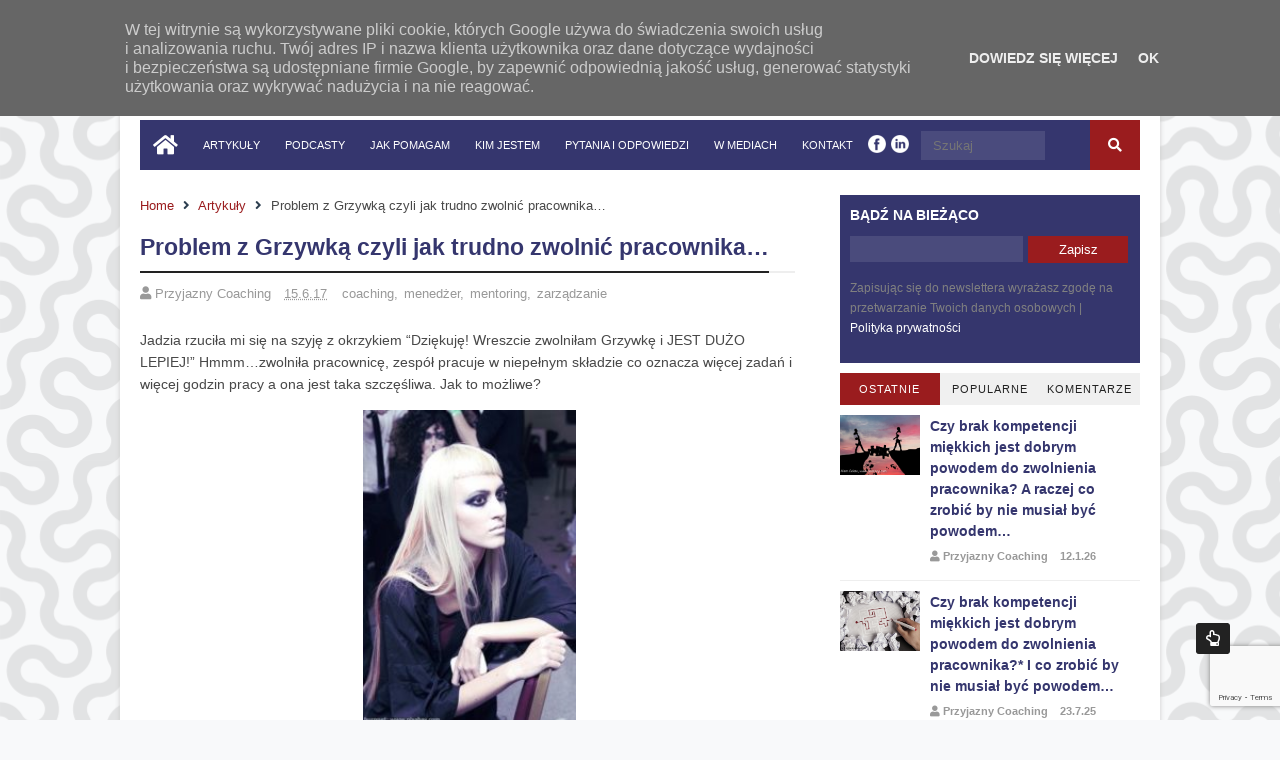

--- FILE ---
content_type: text/html; charset=UTF-8
request_url: https://przyjaznycoaching.pl/2017/06/problem-z-grzywka.html
body_size: 19023
content:
<!DOCTYPE html>
<html dir="ltr" xmlns="http://www.w3.org/1999/xhtml" xmlns:b="http://www.google.com/2005/gml/b" xmlns:data="http://www.google.com/2005/gml/data" xmlns:expr="http://www.google.com/2005/gml/expr">
    <head>
        <meta charset="UTF-8"/>
        <meta content="IE=edge" http-equiv="X-UA-Compatible"/>
        <meta content="width=device-width,initial-scale=1.0,minimum-scale=1.0,maximum-scale=1.0" name="viewport"/>
        <meta content="text/html; charset=UTF-8 http-equiv="Content-Type"/>
            <meta property="og:url" content="https://przyjaznycoaching.pl/2017/06/problem-z-grzywka.html"/>
    <meta property="og:type" content="website"/>
    <meta property="og:title" content="Problem z Grzywką czyli jak trudno zwolnić pracownika…"/>
    <meta property="og:description" content=""/>
    <meta property="og:image" content="https://przyjaznycoaching.pl/wp-content/uploads/2017/06/model-429230_640.jpg"/>
            <link href="https://przyjaznycoaching.pl/wp-content/themes/przyjaznycoaching/favicon.ico" rel="icon" type="image/x-icon"/>
        <link href="https://przyjaznycoaching.pl" rel="canonical"/>
        <link rel="alternate" type="application/atom+xml" title="Przyjazny Coaching - Atom" href="https://przyjaznycoaching.pl/feeds/posts/default" />
        <link rel="alternate" type="application/rss+xml" title="Przyjazny Coaching - RSS" href="https://przyjaznycoaching.pl/feeds/posts/default?alt=rss" />
        <!--[if IE]> <script> (function() { var html5 = ("abbr,article,aside,audio,canvas,datalist,details," + "figure,footer,header,hgroup,mark,menu,meter,nav,output," + "progress,section,time,video").split(","); for (var i = 0; i < html5.length; i++) { document.createElement(html5[i]); } try { document.execCommand("BackgroundImageCache", false, true); } catch(e) {} })(); </script> <![endif]-->
        <script type="text/javascript" language="javascript">
          // Supply ads personalization default for EEA readers
          // See https://www.blogger.com/go/adspersonalization
          adsbygoogle = window.adsbygoogle || [];
          if (typeof adsbygoogle.requestNonPersonalizedAds === "undefined") {
            adsbygoogle.requestNonPersonalizedAds = 1;
          }
        </script>
        <!-- Global site tag (gtag.js) - Google Analytics -->
        <script async src="https://www.googletagmanager.com/gtag/js?id=UA-131174310-1"></script>
        <script>
          window.dataLayer = window.dataLayer || [];
          function gtag(){dataLayer.push(arguments);}
          gtag('js', new Date());

          gtag('config', 'UA-131174310-1');
        </script>
        <title>Problem z Grzywką czyli jak trudno zwolnić pracownika… &ndash; Przyjazny Coaching</title>

<!-- This site is optimized with the Yoast SEO plugin v12.3 - https://yoast.com/wordpress/plugins/seo/ -->
<meta name="robots" content="max-snippet:-1, max-image-preview:large, max-video-preview:-1"/>
<link rel="canonical" href="https://przyjaznycoaching.pl/2017/06/problem-z-grzywka.html" />
<meta property="og:locale" content="pl_PL" />
<meta property="og:type" content="article" />
<meta property="og:title" content="Problem z Grzywką czyli jak trudno zwolnić pracownika… &ndash; Przyjazny Coaching" />
<meta property="og:description" content="Jadzia rzuciła mi się na szyję z okrzykiem “Dziękuję! Wreszcie zwolniłam Grzywkę i JEST DUŻO LEPIEJ!” Hmmm…zwolniła pracownicę, zespół pracuje w niepełnym składzie co oznacza więcej zadań i więcej godzin pracy a ona jest taka szczęśliwa. Jak to możliwe? &nbsp; Ano tak to:Sklep w centrum handlowym. Stały zespół, praca na zmiany ze względu na długie &hellip;" />
<meta property="og:url" content="https://przyjaznycoaching.pl/2017/06/problem-z-grzywka.html" />
<meta property="og:site_name" content="Przyjazny Coaching" />
<meta property="article:publisher" content="https://www.facebook.com/PrzyjaznyCoaching/" />
<meta property="article:tag" content="coaching" />
<meta property="article:tag" content="menedżer" />
<meta property="article:tag" content="mentoring" />
<meta property="article:tag" content="zarządzanie" />
<meta property="article:section" content="Artykuły" />
<meta property="article:published_time" content="2017-06-15T17:31:00+00:00" />
<meta property="article:modified_time" content="2018-10-31T15:31:22+00:00" />
<meta property="og:updated_time" content="2018-10-31T15:31:22+00:00" />
<meta property="og:image" content="https://przyjaznycoaching.pl/wp-content/uploads/2017/06/model-429230_640.jpg" />
<meta property="og:image:secure_url" content="https://przyjaznycoaching.pl/wp-content/uploads/2017/06/model-429230_640.jpg" />
<meta property="og:image:width" content="426" />
<meta property="og:image:height" content="640" />
<meta name="twitter:card" content="summary_large_image" />
<meta name="twitter:description" content="Jadzia rzuciła mi się na szyję z okrzykiem “Dziękuję! Wreszcie zwolniłam Grzywkę i JEST DUŻO LEPIEJ!” Hmmm…zwolniła pracownicę, zespół pracuje w niepełnym składzie co oznacza więcej zadań i więcej godzin pracy a ona jest taka szczęśliwa. Jak to możliwe? &nbsp; Ano tak to:Sklep w centrum handlowym. Stały zespół, praca na zmiany ze względu na długie [&hellip;]" />
<meta name="twitter:title" content="Problem z Grzywką czyli jak trudno zwolnić pracownika… &ndash; Przyjazny Coaching" />
<meta name="twitter:image" content="https://przyjaznycoaching.pl/wp-content/uploads/2017/06/model-429230_640.jpg" />
<script type='application/ld+json' class='yoast-schema-graph yoast-schema-graph--main'>{"@context":"https://schema.org","@graph":[{"@type":"Organization","@id":"https://przyjaznycoaching.pl/#organization","name":"Przyjazny Coaching","url":"https://przyjaznycoaching.pl/","sameAs":["https://www.facebook.com/PrzyjaznyCoaching/"],"logo":{"@type":"ImageObject","@id":"https://przyjaznycoaching.pl/#logo","url":"https://przyjaznycoaching.pl/wp-content/uploads/2019/06/logo.png","width":248,"height":66,"caption":"Przyjazny Coaching"},"image":{"@id":"https://przyjaznycoaching.pl/#logo"}},{"@type":"WebSite","@id":"https://przyjaznycoaching.pl/#website","url":"https://przyjaznycoaching.pl/","name":"Przyjazny Coaching","publisher":{"@id":"https://przyjaznycoaching.pl/#organization"},"potentialAction":{"@type":"SearchAction","target":"https://przyjaznycoaching.pl/?s={search_term_string}","query-input":"required name=search_term_string"}},{"@type":"ImageObject","@id":"https://przyjaznycoaching.pl/2017/06/problem-z-grzywka.html#primaryimage","url":"https://przyjaznycoaching.pl/wp-content/uploads/2017/06/model-429230_640.jpg","width":426,"height":640},{"@type":"WebPage","@id":"https://przyjaznycoaching.pl/2017/06/problem-z-grzywka.html#webpage","url":"https://przyjaznycoaching.pl/2017/06/problem-z-grzywka.html","inLanguage":"pl-PL","name":"Problem z Grzywk\u0105 czyli jak trudno zwolni\u0107 pracownika\u2026 &ndash; Przyjazny Coaching","isPartOf":{"@id":"https://przyjaznycoaching.pl/#website"},"primaryImageOfPage":{"@id":"https://przyjaznycoaching.pl/2017/06/problem-z-grzywka.html#primaryimage"},"datePublished":"2017-06-15T17:31:00+00:00","dateModified":"2018-10-31T15:31:22+00:00"},{"@type":"Article","@id":"https://przyjaznycoaching.pl/2017/06/problem-z-grzywka.html#article","isPartOf":{"@id":"https://przyjaznycoaching.pl/2017/06/problem-z-grzywka.html#webpage"},"author":{"@id":"https://przyjaznycoaching.pl/#/schema/person/2293a3b35d207afe42a28490c74a7526"},"headline":"Problem z Grzywk\u0105 czyli jak trudno zwolni\u0107 pracownika\u2026","datePublished":"2017-06-15T17:31:00+00:00","dateModified":"2018-10-31T15:31:22+00:00","commentCount":"4","mainEntityOfPage":{"@id":"https://przyjaznycoaching.pl/2017/06/problem-z-grzywka.html#webpage"},"publisher":{"@id":"https://przyjaznycoaching.pl/#organization"},"image":{"@id":"https://przyjaznycoaching.pl/2017/06/problem-z-grzywka.html#primaryimage"},"keywords":"coaching,mened\u017cer,mentoring,zarz\u0105dzanie","articleSection":"Artyku\u0142y"},{"@type":["Person"],"@id":"https://przyjaznycoaching.pl/#/schema/person/2293a3b35d207afe42a28490c74a7526","name":"Przyjazny Coaching","image":{"@type":"ImageObject","@id":"https://przyjaznycoaching.pl/#authorlogo","url":"https://secure.gravatar.com/avatar/cfda4dd0562edf0c9883637247ea7e20?s=96&d=mm&r=g","caption":"Przyjazny Coaching"},"sameAs":[]}]}</script>
<!-- / Yoast SEO plugin. -->

<link rel='dns-prefetch' href='//www.google.com' />
<link rel='dns-prefetch' href='//apis.google.com' />
<link rel='dns-prefetch' href='//fonts.googleapis.com' />
<link rel='dns-prefetch' href='//s.w.org' />
<link rel="alternate" type="application/rss+xml" title="Przyjazny Coaching &raquo; Problem z Grzywką czyli jak trudno zwolnić pracownika… Kanał z komentarzami" href="https://przyjaznycoaching.pl/2017/06/problem-z-grzywka.html/feed" />
		<script type="text/javascript">
			window._wpemojiSettings = {"baseUrl":"https:\/\/s.w.org\/images\/core\/emoji\/11\/72x72\/","ext":".png","svgUrl":"https:\/\/s.w.org\/images\/core\/emoji\/11\/svg\/","svgExt":".svg","source":{"concatemoji":"https:\/\/przyjaznycoaching.pl\/wp-includes\/js\/wp-emoji-release.min.js?ver=5.0.24"}};
			!function(e,a,t){var n,r,o,i=a.createElement("canvas"),p=i.getContext&&i.getContext("2d");function s(e,t){var a=String.fromCharCode;p.clearRect(0,0,i.width,i.height),p.fillText(a.apply(this,e),0,0);e=i.toDataURL();return p.clearRect(0,0,i.width,i.height),p.fillText(a.apply(this,t),0,0),e===i.toDataURL()}function c(e){var t=a.createElement("script");t.src=e,t.defer=t.type="text/javascript",a.getElementsByTagName("head")[0].appendChild(t)}for(o=Array("flag","emoji"),t.supports={everything:!0,everythingExceptFlag:!0},r=0;r<o.length;r++)t.supports[o[r]]=function(e){if(!p||!p.fillText)return!1;switch(p.textBaseline="top",p.font="600 32px Arial",e){case"flag":return s([55356,56826,55356,56819],[55356,56826,8203,55356,56819])?!1:!s([55356,57332,56128,56423,56128,56418,56128,56421,56128,56430,56128,56423,56128,56447],[55356,57332,8203,56128,56423,8203,56128,56418,8203,56128,56421,8203,56128,56430,8203,56128,56423,8203,56128,56447]);case"emoji":return!s([55358,56760,9792,65039],[55358,56760,8203,9792,65039])}return!1}(o[r]),t.supports.everything=t.supports.everything&&t.supports[o[r]],"flag"!==o[r]&&(t.supports.everythingExceptFlag=t.supports.everythingExceptFlag&&t.supports[o[r]]);t.supports.everythingExceptFlag=t.supports.everythingExceptFlag&&!t.supports.flag,t.DOMReady=!1,t.readyCallback=function(){t.DOMReady=!0},t.supports.everything||(n=function(){t.readyCallback()},a.addEventListener?(a.addEventListener("DOMContentLoaded",n,!1),e.addEventListener("load",n,!1)):(e.attachEvent("onload",n),a.attachEvent("onreadystatechange",function(){"complete"===a.readyState&&t.readyCallback()})),(n=t.source||{}).concatemoji?c(n.concatemoji):n.wpemoji&&n.twemoji&&(c(n.twemoji),c(n.wpemoji)))}(window,document,window._wpemojiSettings);
		</script>
		<style type="text/css">
img.wp-smiley,
img.emoji {
	display: inline !important;
	border: none !important;
	box-shadow: none !important;
	height: 1em !important;
	width: 1em !important;
	margin: 0 .07em !important;
	vertical-align: -0.1em !important;
	background: none !important;
	padding: 0 !important;
}
</style>
<link rel='stylesheet' id='wp-block-library-css'  href='https://przyjaznycoaching.pl/wp-includes/css/dist/block-library/style.min.css?ver=5.0.24' type='text/css' media='all' />
<link rel='stylesheet' id='bb-tcs-editor-style-shared-css'  href='https://przyjaznycoaching.pl/wp-content/themes/przyjaznycoaching/editor-style-shared.css' type='text/css' media='all' />
<link rel='stylesheet' id='contact-form-7-css'  href='https://przyjaznycoaching.pl/wp-content/plugins/contact-form-7/includes/css/styles.css?ver=5.1.9' type='text/css' media='all' />
<link rel='stylesheet' id='fonts-css-css'  href='http://fonts.googleapis.com/css?family=Montserrat%3A400%2C700%7CRoboto%3A400%2C700%2C500%2C700italic%2C500italic%2C400italic%7COpen+Sans%3A400%2C700%2C700italic%2C400italic&#038;ver=5.0.24' type='text/css' media='all' />
<link rel='stylesheet' id='font-awesome-css-css'  href='https://przyjaznycoaching.pl/wp-content/themes/przyjaznycoaching/assets/css/font-awesome.css?ver=5.5.0' type='text/css' media='all' />
<link rel='stylesheet' id='components-css-css'  href='https://przyjaznycoaching.pl/wp-content/themes/przyjaznycoaching/assets/css/components.css?ver=5.0.24' type='text/css' media='all' />
<link rel='stylesheet' id='style-css-css'  href='https://przyjaznycoaching.pl/wp-content/themes/przyjaznycoaching/style.css?ver=5.0.24' type='text/css' media='all' />
<script type='text/javascript' src='https://przyjaznycoaching.pl/wp-includes/js/jquery/jquery.js?ver=1.12.4'></script>
<script type='text/javascript' src='https://przyjaznycoaching.pl/wp-includes/js/jquery/jquery-migrate.min.js?ver=1.4.1'></script>
<link rel='https://api.w.org/' href='https://przyjaznycoaching.pl/wp-json/' />
<link rel="EditURI" type="application/rsd+xml" title="RSD" href="https://przyjaznycoaching.pl/xmlrpc.php?rsd" />
<link rel="wlwmanifest" type="application/wlwmanifest+xml" href="https://przyjaznycoaching.pl/wp-includes/wlwmanifest.xml" /> 
<meta name="generator" content="WordPress 5.0.24" />
<link rel='shortlink' href='https://przyjaznycoaching.pl/?p=1012' />
<link rel="alternate" type="application/json+oembed" href="https://przyjaznycoaching.pl/wp-json/oembed/1.0/embed?url=https%3A%2F%2Fprzyjaznycoaching.pl%2F2017%2F06%2Fproblem-z-grzywka.html" />
<link rel="alternate" type="text/xml+oembed" href="https://przyjaznycoaching.pl/wp-json/oembed/1.0/embed?url=https%3A%2F%2Fprzyjaznycoaching.pl%2F2017%2F06%2Fproblem-z-grzywka.html&#038;format=xml" />
    </head>
    <body class="post-template-default single single-post postid-1012 single-format-standard wp-custom-logo">
        <div id="pages-wrap" class="index home">
            <div id="outer-wrapper">
                <div id="header-blog">
                    <div class="header-content row">
                        <div class="header-logo">
                            <div class="section" id="logo_blog" name="Logo">
                                <div class="widget Header" data-version="1" id="Header1">
                                    <div id="header-inner">
                                                                                                                            <a href="https://przyjaznycoaching.pl" style="display: inline-block;">
                                                <h1 style="display: none;"></h1>
                                                <img alt="Przyjazny Coaching" id="Header1_headerimg" src="https://przyjaznycoaching.pl/wp-content/uploads/2018/10/logo.png" style="display: block;" height="66" width="248" />
                                            </a>
                                                                            </div>
                                </div>
                            </div>
                        </div>
                        <div class="mobile-nav"></div>
                        <a href="#" class="mobile-nav-toggle">Toggle menu</a>
                        <div class="header-ads">
                                                            <div id="top-widgets">
                                    <div id="custom_html-5" class="widget_text widget-ads widget widget_custom_html"><div class="textwidget custom-html-widget"><ul id="slides">
    <li class="slide"><img src="https://przyjaznycoaching.pl/wp-content/uploads/2018/10/blog_strona-g____wna_03.png" /></li>
    <li class="slide"><img src="https://przyjaznycoaching.pl/wp-content/uploads/2018/10/blog_strona-g____wna_03.png" /></li>
    <li class="slide showing"><img src="https://przyjaznycoaching.pl/wp-content/uploads/2018/10/blog_strona-g____wna_03.png" /></li>
</ul></div></div>                                </div>
                                                    </div>
                    </div>
                </div>
                <nav class="row" id="header-navigation">
                    <div class="nav-wrapper">
                        <div class="nav-menu">
                                                            <div id="header-widgets">
                                    <div id="search-3" class="widget-search-form header-search widget widget_search"><form method="get" id="searchform" action="https://przyjaznycoaching.pl/szukaj">
    <table cellpadding="0" cellspacing="0" class="gsc-search-box">
        <tbody>
            <tr>
                <td class="gsc-input">
                    <input autocomplete="off" class="gsc-input" name="q" placeholder="Szukaj" size="10"
                        title="search" type="text" value="" />
                </td>
                <td class="gsc-search-button">
                    <span>
                        <input class="gsc-search-button" placeholder="Wyszukaj" title="search" type="submit" />
                    </span>
                </td>
            </tr>
        </tbody>
    </table>
</form>
</div>                                </div>
                                                        <div class="header-menu">
                                <li class="home-child"><a href="https://przyjaznycoaching.pl"></a></li>
                                <div class="menu section" id="menu" name="Main Menu">
                                    <div class="widget LinkList" data-version="1" id="LinkList110">
                                        <div class="widget-content">
                                            <ul id="nav" class=""><li id="menu-item-184" class="menu-item menu-item-type-post_type menu-item-object-page menu-item-184"><a href="https://przyjaznycoaching.pl/search">Artykuły</a></li>
<li id="menu-item-183" class="menu-item menu-item-type-post_type menu-item-object-page menu-item-183"><a href="https://przyjaznycoaching.pl/podcasty">Podcasty</a></li>
<li id="menu-item-182" class="menu-item menu-item-type-post_type menu-item-object-page menu-item-182"><a href="https://przyjaznycoaching.pl/jak-pomagam">Jak pomagam</a></li>
<li id="menu-item-181" class="menu-item menu-item-type-post_type menu-item-object-page menu-item-181"><a href="https://przyjaznycoaching.pl/kim-jestem">Kim jestem</a></li>
<li id="menu-item-180" class="menu-item menu-item-type-post_type menu-item-object-page menu-item-180"><a href="https://przyjaznycoaching.pl/pytania-i-odpowiedzi">Pytania i odpowiedzi</a></li>
<li id="menu-item-179" class="menu-item menu-item-type-post_type menu-item-object-page menu-item-179"><a href="https://przyjaznycoaching.pl/w-mediach">W mediach</a></li>
<li id="menu-item-178" class="menu-item menu-item-type-post_type menu-item-object-page menu-item-178"><a href="https://przyjaznycoaching.pl/kontakt">Kontakt</a></li>
<li id="menu-item-196" class="menu-item-social menu-item menu-item-type-custom menu-item-object-custom menu-item-196"><a href="https://www.facebook.com/PrzyjaznyCoaching/">f</a></li>
<li id="menu-item-197" class="menu-item-social menu-item menu-item-type-custom menu-item-object-custom menu-item-197"><a href="https://www.linkedin.com/in/agnieszka-m-staro%C5%84-44907a1b?trk=nav_responsive_tab_profile_pic">in</a></li>
</ul>                                        </div>
                                    </div>
                                </div>
                            </div>
                        </div>
                    </div>
                </nav>
                <div class="clear"></div>
<div class="row" id="content-wrapper">
    <div id="main-wrapper">
                <div class="main section" id="main" name="Main Wrapper">
            <div class="widget Blog" data-version="1" id="Blog1">
                <div class="blog-posts hfeed">
                                                    <div class="post-header">
                            <div class="breadcrumbs">
                    <!-- Breadcrumb NavXT 7.2.0 -->
<span property="itemListElement" typeof="ListItem"><a property="item" typeof="WebPage" title="Go to Przyjazny Coaching." href="https://przyjaznycoaching.pl" class="home"><span property="name">Home</span></a><meta property="position" content="1"></span> <i class="fa fa-angle-right"></i> <span property="itemListElement" typeof="ListItem"><a property="item" typeof="WebPage" title="Go to the Artykuły category archives." href="https://przyjaznycoaching.pl/kategoria/artykuly" class="taxonomy category"><span property="name">Artykuły</span></a><meta property="position" content="2"></span> <i class="fa fa-angle-right"></i> Problem z Grzywką czyli jak trudno zwolnić pracownika…                </div>
                        <div class="post-head">
                <h1 class="post-title entry-title" itemprop="name">
                    Problem z Grzywką czyli jak trudno zwolnić pracownika…                </h1>
            </div>
        </div>
                                                                    <article id="post-1012" class="post-1012 post type-post status-publish format-standard has-post-thumbnail hentry category-artykuly tag-coaching tag-menedzer tag-mentoring tag-zarzadzanie">
    <div class="post-meta">
        <span class="post-author vcard">
            <i class="fa fa-user"></i>
            <span class="fn" itemprop="author" itemscope="itemscope" itemtype="http://schema.org/Person">
                <a class="g-profile" rel="author" title="Przyjazny Coaching" data-gapiscan="true" data-onload="true" data-gapiattached="true">
                    <span itemprop="name">Przyjazny Coaching</span>
                </a>
            </span>
        </span>
        <span class="post-timestamp">
            <i class="fa fa-calendar-o"></i>
            <meta content="https://przyjaznycoaching.pl/2017/06/problem-z-grzywka.html" itemprop="url">
            <a class="timestamp-link" href="https://przyjaznycoaching.pl/2017/06/problem-z-grzywka.html" rel="bookmark" title="permanent link">
                <abbr class="published timeago" itemprop="datePublished" title="15.6.17">15.6.17</abbr>
            </a>
        </span>
        <span class="label-head">
            <i class="fa fa-folder-open-o"></i>
                                                                                                            <a href="/szukaj/tag/coaching" rel="tag">coaching</a>, <a href="/szukaj/tag/menedzer" rel="tag">menedżer</a>, <a href="/szukaj/tag/mentoring" rel="tag">mentoring</a>, <a href="/szukaj/tag/zarzadzanie" rel="tag">zarządzanie</a>            </span>
    </div>
    <div class="post-body">
        <p>Jadzia rzuciła mi się na szyję z okrzykiem “Dziękuję! Wreszcie zwolniłam Grzywkę i JEST DUŻO LEPIEJ!” Hmmm…zwolniła pracownicę, zespół pracuje w niepełnym składzie co oznacza więcej zadań i więcej godzin pracy a ona jest taka szczęśliwa. Jak to możliwe?</p>
<div style="clear: both; text-align: center;">&nbsp;<a href="https://przyjaznycoaching.pl/wp-content/uploads/2017/06/model-429230_640.jpg" style="margin-left: 1em; margin-right: 1em;"><img border="0" data-original-height="640" data-original-width="426" height="320" src="https://przyjaznycoaching.pl/wp-content/uploads/2017/06/model-429230_640-200x300.jpg" width="213" /></a></div>
<p><b>Ano tak to:</b><br />Sklep w centrum handlowym. Stały zespół, praca na zmiany ze względu na długie godziny otwarcia, dużo zadań – od rozpakowywania dostaw poprzez utrzymywanie porządku w sklepie, przygotowywanie dekoracji i witryn po obsługę klientów. Wszystkie osoby na zmianie mają pełne ręce roboty. A Grzywka…zatrzymuje się co chwila przed lustrem i przeczesuje grzebieniem starannie ułożoną grzywkę! </p>
<p><b>Morale spada</b><br />Współpracownicy od dawna cichcem powarkują a od pewnego czasu jawnie mówią szefowej, że im się to nie podoba. Szefowa testuje na Grzywce prośby i groźby – zarówno te fachowe, prosto ze szkoleń jak i bardziej emocjonalne, bo już trudno utrzymać nerwy na wodzy. Ale Jadzia wie, że w zmniejszonym składzie pracuje się bardzo trudno i zatem nie podejmuje decyzji o zwolnieniu Grzywki. Planuje najpierw zrekrutować nową osobę. Jednak jest ciągle bardzo zajęta a rekrutacja wymaga i czasu, i uwagi. Więc skoro Grzywka już jest to niech jeszcze trochę popracuje.</p>
<p><b>Bohaterka (negatywna) opowieści i ćwiczeń</b><br />I tak Grzywka trafiła, jako „przypadek” do omówienia, na prowadzone przeze mnie szkolenie z zarządzania. Na zajęciach rozważaliśmy różne warianty: co Jadzia jeszcze może zrobić i w jaki sposób żeby „zreformować” Grzywkę?, co będzie jeśli Grzywka zostanie?, co się stanie jeżeli Jadzia ją zwolni?, jaki różne opcje będą miały wpływ na Jadzię i na zespół? Były dyskusje i dodatkowe ćwiczenia.</p>
<p><b>Kolejne spotkanie</b><br />Spotkaliśmy się po kilku tygodniach, na następnym etapie szkolenia. To wtedy Jadzia z radością rzuciła mi się na szyję. A potem opowiedziała o szczegółach. Zdecydowała się na zwolnienie Grzywki krótko po naszym poprzednim spotkaniu. Uznała, że uciążliwość dłuższych godzin pracy i większej liczby obowiązków przez kilka tygodni będzie mniejsza niż permanentne wykonywanie zadań za niesubordynowaną pracownicę. Okazało się, że decyzja szefowej została przyjęta przez zespół z dużą ulgą. Jadzia nie spodziewała się aż tak pozytywnej reakcji. Tymczasem wszystkie osoby zakasały rękawy i z radością wykonywały to, co do nich należało i jeszcze trochę. Nikt nie narzekał na przedłużone godziny pracy. A sama Jadzia, mając już jasną sytuację, zmobilizowała się i błyskawicznie znalazła nową osobę, która miała wkrótce dołączyć do zespołu.</p>
<p><b>Zwalniać – nie zwalniać</b><br />Zwalnianie pracowników to chyba jeden z najbardziej niewdzięcznych obowiązków menedżera. Kiedy zdecydować się na zwolnienie podwładnego / podwładnej? Jakie sytuacje potraktować jak przekroczenie „granic przyzwoitości”? Są naturalnie sytuacje oczywiste – kradzież, poważne oszustwo itp. Ale najczęściej chodzi o sprawy mniejszej wagi. Za to powtarzające się wielokrotnie: nie wykonywanie zadań w odpowiednim czasie, „niedoróbki” jakościowe, łamanie procedur (jak choćby regularne spóźnianie się do pracy), odmowa wykonania polecenia (lub długie i niepotrzebne dyskutowanie o jego zasadności, często w obecności innych pracowników), nie szanowanie współpracowników itp. W dużych firmach takie „trudne” osoby bywają „przerzucane” z działu do działu jak gorący kartofel. Bo szefom – co zrozumiałe – ogromnie trudno jest podjąć decyzję o zwolnieniu pracownika.</p>
<p><b>Przede wszystkim REAGUJ</b><br />Szanowny szefie / szanowna szefowo, jeśli ktoś z Twoich podwładnych pracuje niewłaściwie to przede wszystkim dostrzegaj i reaguj. Zwracaj uwagę, przeprowadź rozmowę korygującą, udziel nagany, wdróż program naprawczy. Dokumentuj poszczególne działania (na wypadek gdyby pracownik mimo Twoich starań został zwolniony) by móc udowodnić, że Ty i firma zrobiliście wiele by umożliwić pracownikowi poprawę. Możesz przy tym skorzystać ze wsparcia przełożonych, HR-u lub <a href="http://www.przyjaznycoaching.pl/p/kontakt.html" target="_blank">coacha / mentora</a>. Jak widać z opisanej historii spojrzenie z zewnątrz ułatwia analizę sytuacji.</p>
    </div>
    <div class="post-actions">
                                
            </div>
    <div class="post-footer">
                        <div class="share-box">
            <h6 class="share-title">Udostępnij to:</h6>
            <div class="share-art">
                <a class="fac-art" href="http://www.facebook.com/sharer.php?u=https%3A%2F%2Fprzyjaznycoaching.pl%2F2017%2F06%2Fproblem-z-grzywka.html&amp;title=Problem+z+Grzywk%C4%85+czyli+jak+trudno+zwolni%C4%87+pracownika%E2%80%A6" onclick="window.open(this.href, 'windowName', 'width=600, height=400, left=24, top=24, scrollbars, resizable'); return false;" rel="nofollow" target="_blank"><i class="fa fa-facebook"></i><span class="resp_del"> Facebook</span></a>
                <a class="twi-art" href="http://twitter.com/share?url=https%3A%2F%2Fprzyjaznycoaching.pl%2F2017%2F06%2Fproblem-z-grzywka.html&amp;title=Problem+z+Grzywk%C4%85+czyli+jak+trudno+zwolni%C4%87+pracownika%E2%80%A6" onclick="window.open(this.href, 'windowName', 'width=600, height=400, left=24, top=24, scrollbars, resizable'); return false;" rel="nofollow" target="_blank"><i class="fa fa-twitter"></i><span class="resp_del2"> Twitter</span></a>
                <a class="goo-art" href="https://plus.google.com/share?url=https%3A%2F%2Fprzyjaznycoaching.pl%2F2017%2F06%2Fproblem-z-grzywka.html&amp;title=Problem+z+Grzywk%C4%85+czyli+jak+trudno+zwolni%C4%87+pracownika%E2%80%A6" onclick="window.open(this.href, 'windowName', 'width=600, height=400, left=24, top=24, scrollbars, resizable'); return false;" rel="nofollow" target="_blank"><i class="fa fa-google-plus"></i><span class="resp_del3"> Google+</span></a>
                <a class="pin-art" href="http://pinterest.com/pin/create/button/?url=https%3A%2F%2Fprzyjaznycoaching.pl%2F2017%2F06%2Fproblem-z-grzywka.html&amp;media=https%3A%2F%2Fprzyjaznycoaching.pl%2Fwp-content%2Fuploads%2F2017%2F06%2Fmodel-429230_640.jpg&amp;description=Jadzia+rzuci%C5%82a+mi+si%C4%99+na+szyj%C4%99+z+okrzykiem+%E2%80%9CDzi%C4%99kuj%C4%99%21+Wreszcie+zwolni%C5%82am+Grzywk%C4%99+i+JEST+DU%C5%BBO+LEPIEJ%21%E2%80%9D+Hmmm%E2%80%A6zwolni%C5%82a+pracownic%C4%99%2C+zesp%C3%B3%C5%82+pr..." onclick="window.open(this.href, 'windowName', 'width=600, height=400, left=24, top=24, scrollbars, resizable'); return false;" rel="nofollow" target="_blank"><i class="fa fa-pinterest"></i><span class="resp_del4"> Pinterest</span></a>
                <a class="lin-art" href="http://www.linkedin.com/shareArticle?url=https%3A%2F%2Fprzyjaznycoaching.pl%2F2017%2F06%2Fproblem-z-grzywka.html&amp;title=Problem+z+Grzywk%C4%85+czyli+jak+trudno+zwolni%C4%87+pracownika%E2%80%A6" onclick="window.open(this.href, 'windowName', 'width=600, height=400, left=24, top=24, scrollbars, resizable'); return false;" rel="nofollow" target="_blank"><i class="fa fa-linkedin-square"></i><span class="resp_del5"> Linkedin</span></a>
            </div>
        </div>
            <div class="clear"></div>
        <div id="related-posts">
                        <div class="related">
                                                        <li>
                        <div class="related-thumb">
                            <a class="related-img" href="https://przyjaznycoaching.pl/2022/06/horyzont-lidera.html" style="background:url('https://przyjaznycoaching.pl/wp-content/uploads/2022/06/sea-g67430d93a_640.jpg') no-repeat center center; background-size: cover"></a>
                        </div>
                        <h3 class="related-title">
                            <a href="https://przyjaznycoaching.pl/2022/06/horyzont-lidera.html">Horyzont lidera</a>
                        </h3>
                    </li>
                                                        <li>
                        <div class="related-thumb">
                            <a class="related-img" href="https://przyjaznycoaching.pl/2020/01/plan-b-i-biurko-w-co-worku.html" style="background:url('https://przyjaznycoaching.pl/wp-content/uploads/2020/01/business-1370952_640_mały.jpg') no-repeat center center; background-size: cover"></a>
                        </div>
                        <h3 class="related-title">
                            <a href="https://przyjaznycoaching.pl/2020/01/plan-b-i-biurko-w-co-worku.html">Plan B i biurko w co-worku*</a>
                        </h3>
                    </li>
                                                        <li>
                        <div class="related-thumb">
                            <a class="related-img" href="https://przyjaznycoaching.pl/2018/11/okiem-coacha-odcinek-1.html" style="background:url('https://przyjaznycoaching.pl/wp-content/uploads/2018/11/OkiemCoacha1.jpg') no-repeat center center; background-size: cover"></a>
                        </div>
                        <h3 class="related-title">
                            <a href="https://przyjaznycoaching.pl/2018/11/okiem-coacha-odcinek-1.html">Okiem Coacha &#8211; odcinek 1!</a>
                        </h3>
                    </li>
                            </div>
                                    <div class="clear"></div>
        </div>
        <div class="clear"></div>
        <!--
        <ul class="post-nav">
            <li class="next">
                <a rel="next">
                    <strong>Dalej</strong>
                    <span>Przeglądasz ostatni post</span>
                </a>
            </li>
            <li class="previous">
                <a class="older-link" href="http://www.przyjaznycoaching.pl/2018/09/jak-zmienic-prace.html" rel="previous">
                    <strong>Previous</strong>
                    <span>Jak zmienić pracę?</span>
                </a>
            </li>
        </ul>
        -->
    </div>
            <div id="comments" class="comments comments-area">
			<h4>4 komentarze:</h4>
		<div class="comments-content">
        	<div id="comment-holder">
        		<div class="comment-thread">
					<ol class="comment-list">
						    <li class="comment even thread-even depth-1" id="comment-201">
            <div id="div-comment-201" class="comment-body">
            <div class="avatar-image-container">
            <img alt='' src='https://secure.gravatar.com/avatar/41dc3e007986c35dc46763689fa93174?s=100&#038;d=mm&#038;r=g' srcset='https://secure.gravatar.com/avatar/41dc3e007986c35dc46763689fa93174?s=200&#038;d=mm&#038;r=g 2x' class='avatar avatar-100 photo' height='100' width='100' />        </div>
        <div class="comment-block">
            <div class="comment-header">
                <cite class="user">
                    <a href='https://www.blogger.com/profile/10308540235199155551' rel='external nofollow' class='url'>Clara Burro</a>                </cite>
                <span class="icon user"></span>
                <span class="datetime secondary-text">
                    <a rel="nofollow" href="https://przyjaznycoaching.pl/2017/06/problem-z-grzywka.html#comment-201">
                        19 czerwca 2017 o 22:10                    </a>
                </span>
            </div>
            <p class="comment-content">
                <p>Bardzo ciekawe i mobilizujące dla szefów. Warte chwili refleksji szczególnie gdy ocena &#39;postawy&#39; jest często trudna do zmierzenia.</p>
            </p>
            <span class="comment-actions secondary-text">
                <a rel='nofollow' class='comment-reply-link' href='#comment-201' onclick='return addComment.moveForm( "div-comment-201", "201", "respond", "1012" )' aria-label='Odpowiedz użytkownikowi Clara Burro'>Odpowiedz</a>            </span>
            <div class="comment-meta commentmetadata">
                            </div>
                    </div>
                </div>
        </li><!-- #comment-## -->
    <li class="comment odd alt thread-odd thread-alt depth-1" id="comment-200">
            <div id="div-comment-200" class="comment-body">
            <div class="avatar-image-container">
            <img alt='' src='https://secure.gravatar.com/avatar/41dc3e007986c35dc46763689fa93174?s=100&#038;d=mm&#038;r=g' srcset='https://secure.gravatar.com/avatar/41dc3e007986c35dc46763689fa93174?s=200&#038;d=mm&#038;r=g 2x' class='avatar avatar-100 photo' height='100' width='100' />        </div>
        <div class="comment-block">
            <div class="comment-header">
                <cite class="user">
                    <a href='https://www.blogger.com/profile/15614464184631234004' rel='external nofollow' class='url'>Przyjazny Coaching</a>                </cite>
                <span class="icon user"></span>
                <span class="datetime secondary-text">
                    <a rel="nofollow" href="https://przyjaznycoaching.pl/2017/06/problem-z-grzywka.html#comment-200">
                        21 czerwca 2017 o 11:08                    </a>
                </span>
            </div>
            <p class="comment-content">
                <p>To prawda. &quot;Postawę&quot; można ocenić tylko na podstawie faktów, obserwowalnych zachowań. Tymczasem często nie ufamy własnym obserwacjom&#8230; Albo coś nas powstrzymuje od podjęcia decyzji na ich podstawie. Może nie mamy zaufania do samych siebie?</p>
            </p>
            <span class="comment-actions secondary-text">
                <a rel='nofollow' class='comment-reply-link' href='#comment-200' onclick='return addComment.moveForm( "div-comment-200", "200", "respond", "1012" )' aria-label='Odpowiedz użytkownikowi Przyjazny Coaching'>Odpowiedz</a>            </span>
            <div class="comment-meta commentmetadata">
                            </div>
                    </div>
                </div>
        </li><!-- #comment-## -->
    <li class="comment even thread-even depth-1" id="comment-198">
            <div id="div-comment-198" class="comment-body">
            <div class="avatar-image-container">
            <img alt='' src='https://secure.gravatar.com/avatar/41dc3e007986c35dc46763689fa93174?s=100&#038;d=mm&#038;r=g' srcset='https://secure.gravatar.com/avatar/41dc3e007986c35dc46763689fa93174?s=200&#038;d=mm&#038;r=g 2x' class='avatar avatar-100 photo' height='100' width='100' />        </div>
        <div class="comment-block">
            <div class="comment-header">
                <cite class="user">
                    <a href='https://www.blogger.com/profile/10634598786566589906' rel='external nofollow' class='url'>Lena Waśniewska</a>                </cite>
                <span class="icon user"></span>
                <span class="datetime secondary-text">
                    <a rel="nofollow" href="https://przyjaznycoaching.pl/2017/06/problem-z-grzywka.html#comment-198">
                        2 września 2017 o 17:59                    </a>
                </span>
            </div>
            <p class="comment-content">
                <p>A ja chciałabym pokazać druga stronę, hmmm &quot;gorącego kartofla&quot;. Nie odnoszę się tu bezpośredniego przykładu &quot;Grzywki&quot;, tylko do komentarza nt &quot;trudnych osób przerzucanych (&#8230;)&quot;. Po pierwsze wierzę w to, ze ludzie się zmieniają. Rownież w trakcie takiego przerzucania. Po drugie współpraca to relacja dwustronna i może się okazać, ze pani X, ktora za cholerę nie dogadała sie z dwoma czy trzema poprzednimi szefami, w Twoim zespole rozkwitnie. Ja uważam, ze warto próbować. Moje osobiste doświadczenie to potwierdza. No dobrze, nie jest ono przesadnie długie (rok szefowania) ale i tak uważam, ze warto było posłuchać siebie, przyjąć &quot;panią X&quot; i przez rok miec satysfakcję ze współpracy, i oglądać zdziwione miny jej byłych szefów.</p>
            </p>
            <span class="comment-actions secondary-text">
                <a rel='nofollow' class='comment-reply-link' href='#comment-198' onclick='return addComment.moveForm( "div-comment-198", "198", "respond", "1012" )' aria-label='Odpowiedz użytkownikowi Lena Waśniewska'>Odpowiedz</a>            </span>
            <div class="comment-meta commentmetadata">
                            </div>
                    </div>
                </div>
        </li><!-- #comment-## -->
    <li class="comment odd alt thread-odd thread-alt depth-1" id="comment-197">
            <div id="div-comment-197" class="comment-body">
            <div class="avatar-image-container">
            <img alt='' src='https://secure.gravatar.com/avatar/41dc3e007986c35dc46763689fa93174?s=100&#038;d=mm&#038;r=g' srcset='https://secure.gravatar.com/avatar/41dc3e007986c35dc46763689fa93174?s=200&#038;d=mm&#038;r=g 2x' class='avatar avatar-100 photo' height='100' width='100' />        </div>
        <div class="comment-block">
            <div class="comment-header">
                <cite class="user">
                    <a href='https://www.blogger.com/profile/15614464184631234004' rel='external nofollow' class='url'>Przyjazny Coaching</a>                </cite>
                <span class="icon user"></span>
                <span class="datetime secondary-text">
                    <a rel="nofollow" href="https://przyjaznycoaching.pl/2017/06/problem-z-grzywka.html#comment-197">
                        4 września 2017 o 09:37                    </a>
                </span>
            </div>
            <p class="comment-content">
                <p>Absolutnie się zgadzam z tym, że jeśli popełniono &quot;błąd rekrutacyjny&quot; (z obu stron &#8211; kandydat chciał a firma przyjęła) zatrudniając kogoś w miejscu, gdzie ta osoba się nie sprawdza to warto dać jej dodatkową szansę. Temu służą m.in. wszelkie rozmowy szefów z podwładnymi. Oraz assessmenty, developmenty, rekrutacje wewnętrzne itp. Pisząc o &quot;gorącym kartoflu&quot; miałam na myśli osoby, które zmieniają dział czwarty czy piąty raz. Znam też sytuację, w której pracownik trzykrotnie dostawał &quot;plan naprawczy&quot; (na przestrzeni niecałych 3 lat i zawsze z tego samego powodu!).</p>
            </p>
            <span class="comment-actions secondary-text">
                <a rel='nofollow' class='comment-reply-link' href='#comment-197' onclick='return addComment.moveForm( "div-comment-197", "197", "respond", "1012" )' aria-label='Odpowiedz użytkownikowi Przyjazny Coaching'>Odpowiedz</a>            </span>
            <div class="comment-meta commentmetadata">
                            </div>
                    </div>
                </div>
        </li><!-- #comment-## -->
					</ol>
				</div>
							</div>
		</div>
		<div class="comment-form">
			<div id="respond" class="comment-respond">
		<h3 id="reply-title" class="comment-reply-title">Dodaj komentarz <small><a rel="nofollow" id="cancel-comment-reply-link" href="/2017/06/problem-z-grzywka.html#respond" style="display:none;">Anuluj pisanie odpowiedzi</a></small></h3>			<form action="https://przyjaznycoaching.pl/wp-comments-post.php" method="post" id="commentform" class="comment-form" novalidate>
				<p class="comment-notes"><span id="email-notes">Twój adres e-mail nie zostanie opublikowany.</span> Wymagane pola są oznaczone <span class="required">*</span></p><p class="comment-form-comment"><label for="comment">Komentarz</label><br> <textarea id="comment" name="comment" cols="45" rows="8" maxlength="65525" required="required"></textarea></p><p class="comment-form-author"><label for="author">Nazwa <span class="required">*</span></label> <input id="author" name="author" type="text" value="" size="30" maxlength="245" required='required' /></p>
<p class="comment-form-email"><label for="email">E-mail <span class="required">*</span></label> <input id="email" name="email" type="email" value="" size="30" maxlength="100" aria-describedby="email-notes" required='required' /></p>
<p class="comment-form-url"><label for="url">Witryna internetowa</label> <input id="url" name="url" type="url" value="" size="30" maxlength="200" /></p>
<p class="form-submit"><input name="submit" type="submit" id="submit" class="submit" value="Opublikuj komentarz" /> <input type='hidden' name='comment_post_ID' value='1012' id='comment_post_ID' />
<input type='hidden' name='comment_parent' id='comment_parent' value='0' />
</p>			</form>
			</div><!-- #respond -->
		</div>
</div>
    </article>
                                                        </div>
            </div>
        </div>
            </div>
    <div class="sidebar-wrapper">
            <div id="sidebar-widgets">
              <div id="mailpoet_form-3" class="newsletter-jform widget widget_mailpoet_form">

      <h2 class="widget-title">BĄDŹ NA BIEŻĄCO</h2>
  
  <div id="mailpoet_form_1" class="mailpoet_form mailpoet_form_widget">
    <style type="text/css">.mailpoet_hp_email_label{display:none;}#mailpoet_form_1 .mailpoet_form {  }
#mailpoet_form_1 .mailpoet_paragraph { line-height: 20px; }
#mailpoet_form_1 .mailpoet_segment_label, #mailpoet_form_1 .mailpoet_text_label, #mailpoet_form_1 .mailpoet_textarea_label, #mailpoet_form_1 .mailpoet_select_label, #mailpoet_form_1 .mailpoet_radio_label, #mailpoet_form_1 .mailpoet_checkbox_label, #mailpoet_form_1 .mailpoet_list_label, #mailpoet_form_1 .mailpoet_date_label { display: block; font-weight: bold; }
#mailpoet_form_1 .mailpoet_text, #mailpoet_form_1 .mailpoet_textarea, #mailpoet_form_1 .mailpoet_select, #mailpoet_form_1 .mailpoet_date_month, #mailpoet_form_1 .mailpoet_date_day, #mailpoet_form_1 .mailpoet_date_year, #mailpoet_form_1 .mailpoet_date { display: block; }
#mailpoet_form_1 .mailpoet_text, #mailpoet_form_1 .mailpoet_textarea { width: 200px; }
#mailpoet_form_1 .mailpoet_checkbox {  }
#mailpoet_form_1 .mailpoet_submit input {  }
#mailpoet_form_1 .mailpoet_divider {  }
#mailpoet_form_1 .mailpoet_message {  }
#mailpoet_form_1 .mailpoet_validate_success { font-weight: 600; color: #468847; }
#mailpoet_form_1 .mailpoet_validate_error { color: #b94a48; }
#mailpoet_form_1 .mailpoet_form_loading { width: 30px; text-align: center; line-height: normal; }
#mailpoet_form_1 .mailpoet_form_loading > span { width: 5px; height: 5px; background-color: #5b5b5b; }</style>
    <form
      target="_self"
      method="post"
      action="https://przyjaznycoaching.pl/wp-admin/admin-post.php?action=mailpoet_subscription_form"
      class="mailpoet_form mailpoet_form_widget"
      novalidate
    >
      <input type="hidden" name="data[form_id]" value="1" />
      <input type="hidden" name="token" value="d65a9a6a02" />
      <input type="hidden" name="api_version" value="v1" />
      <input type="hidden" name="endpoint" value="subscribers" />
      <input type="hidden" name="mailpoet_method" value="subscribe" />

      <label class="mailpoet_hp_email_label">Zostaw to pole puste<input type="email" name="data[email]"></label><p class="mailpoet_paragraph"><label class="mailpoet_text_label">E-mail <span class="mailpoet_required">*</span></label><input type="email" class="mailpoet_text" name="data[form_field_YzlmZGJlYmM4MjM1X2VtYWls]" title="E-mail" value="" data-automation-id="form_email" data-parsley-required="true" data-parsley-minlength="6" data-parsley-maxlength="150" data-parsley-error-message="Podaj proszę prawidłowy adres email." data-parsley-required-message="To pole jest wymagane."/></p>
<p class="mailpoet_paragraph"><input type="submit" class="mailpoet_submit" value="Zapisz" data-automation-id="subscribe-submit-button" /><span class="mailpoet_form_loading"><span class="mailpoet_bounce1"></span><span class="mailpoet_bounce2"></span><span class="mailpoet_bounce3"></span></span></p>
<p class="mailpoet_paragraph">Zapisując się do newslettera wyrażasz zgodę na przetwarzanie Twoich danych osobowych | <a href="https://przyjaznycoaching.pl/polityka-prywatnosci">Polityka prywatności</a></p>

      <div class="mailpoet_message">
        <p class="mailpoet_validate_success"
                    style="display:none;"
                  >Sprawdź swoją skrzynkę odbiorczą (albo katalog na spam) i potwierdź swoją subskrypcję. 
        </p>
        <p class="mailpoet_validate_error"
                    style="display:none;"
                  >        </p>
      </div>
    </form>
  </div>
  </div>
<div id="shortcode-widget-6" class="widget-sidebar-tabs widget shortcode_widget">						<div class="textwidget">        <div class="sidebar_tabs" id="sidebar_tabs">
            <ul class="tab-opt">
                                                    <li class="opt-1 active">
                        <a href="#tab1">Ostatnie</a>
                    </li>
                                                        <li class="opt-2">
                        <a href="#tab2">Popularne</a>
                    </li>
                                                        <li class="opt-3">
                        <a href="#tab3">Komentarze</a>
                    </li>
                                                </ul>
                                        <div class="sidebar section active" id="tab1">
                    <div class="FeaturedPosts">
                                        <ul class="recent-posts">
                            <li class="post-teaser post-teaser--v2">
            <a class="thumbnail" href="https://przyjaznycoaching.pl/2026/01/czy-brak-kompetencji-miekkich-jest-dobrym-powodem-do-zwolnienia-pracownika-a-raczej-co-zrobic-by-nie-musial-byc-powodem.html">
            <img src="https://przyjaznycoaching.pl/wp-content/uploads/2026/01/couple-solution.jpg" />
        </a>
        <div class="item-body">
        <h3 class="title">
            <a href="https://przyjaznycoaching.pl/2026/01/czy-brak-kompetencji-miekkich-jest-dobrym-powodem-do-zwolnienia-pracownika-a-raczej-co-zrobic-by-nie-musial-byc-powodem.html">Czy brak kompetencji miękkich jest dobrym powodem do zwolnienia pracownika? A raczej co zrobić by nie musiał być powodem…</a>
        </h3>
        <div class="meta">
            <span class="meta-item author-name">
                <i class="fa fa-user"></i>
                Przyjazny Coaching            </span>
            <span class="meta-item date-time">
                <i class="fa fa-clock-o"></i>
                12.1.26            </span>
        </div>
    </div>
</li>
                            <li class="post-teaser post-teaser--v2">
            <a class="thumbnail" href="https://przyjaznycoaching.pl/2025/07/czy-brak-kompetencji-miekkich-jest-dobrym-powodem-do-zwolnienia-pracownika-i-co-zrobic-by-nie-musial-byc-powodem.html">
            <img src="https://przyjaznycoaching.pl/wp-content/uploads/2025/07/people-3131802_640.jpg" />
        </a>
        <div class="item-body">
        <h3 class="title">
            <a href="https://przyjaznycoaching.pl/2025/07/czy-brak-kompetencji-miekkich-jest-dobrym-powodem-do-zwolnienia-pracownika-i-co-zrobic-by-nie-musial-byc-powodem.html">Czy brak kompetencji miękkich jest dobrym powodem do zwolnienia pracownika?* I co zrobić by nie musiał być powodem…</a>
        </h3>
        <div class="meta">
            <span class="meta-item author-name">
                <i class="fa fa-user"></i>
                Przyjazny Coaching            </span>
            <span class="meta-item date-time">
                <i class="fa fa-clock-o"></i>
                23.7.25            </span>
        </div>
    </div>
</li>
                            <li class="post-teaser post-teaser--v2">
            <a class="thumbnail" href="https://przyjaznycoaching.pl/2024/04/cztery-informacje-ktore-ulatwia-prace.html">
            <img src="https://przyjaznycoaching.pl/wp-content/uploads/2024/04/lightbulb-2692247_640.jpg" />
        </a>
        <div class="item-body">
        <h3 class="title">
            <a href="https://przyjaznycoaching.pl/2024/04/cztery-informacje-ktore-ulatwia-prace.html">Cztery informacje, które ułatwią pracę.</a>
        </h3>
        <div class="meta">
            <span class="meta-item author-name">
                <i class="fa fa-user"></i>
                Przyjazny Coaching            </span>
            <span class="meta-item date-time">
                <i class="fa fa-clock-o"></i>
                18.4.24            </span>
        </div>
    </div>
</li>
                            <li class="post-teaser post-teaser--v2">
            <a class="thumbnail" href="https://przyjaznycoaching.pl/2023/10/zawodowy-survival-czyli-jak-w-praktyce-przetestowalam-to-o-czym-zwykle-tylko-sie-czyta.html">
            <img src="https://przyjaznycoaching.pl/wp-content/uploads/2023/10/woman-4581024_640_bis.jpg" />
        </a>
        <div class="item-body">
        <h3 class="title">
            <a href="https://przyjaznycoaching.pl/2023/10/zawodowy-survival-czyli-jak-w-praktyce-przetestowalam-to-o-czym-zwykle-tylko-sie-czyta.html">Prezenterski survival czyli jak w praktyce przetestowałam to, o czym zwykle tylko się czyta.</a>
        </h3>
        <div class="meta">
            <span class="meta-item author-name">
                <i class="fa fa-user"></i>
                Przyjazny Coaching            </span>
            <span class="meta-item date-time">
                <i class="fa fa-clock-o"></i>
                13.10.23            </span>
        </div>
    </div>
</li>
                            <li class="post-teaser post-teaser--v2">
            <a class="thumbnail" href="https://przyjaznycoaching.pl/2023/08/tak-wypada-a-nawet-nalezy-korzystac-ze-znajomosci.html">
            <img src="https://przyjaznycoaching.pl/wp-content/uploads/2023/08/selection-64197_640.jpg" />
        </a>
        <div class="item-body">
        <h3 class="title">
            <a href="https://przyjaznycoaching.pl/2023/08/tak-wypada-a-nawet-nalezy-korzystac-ze-znajomosci.html">TAK, wypada (a nawet należy!) korzystać ze „znajomości” szukając pracy.</a>
        </h3>
        <div class="meta">
            <span class="meta-item author-name">
                <i class="fa fa-user"></i>
                Przyjazny Coaching            </span>
            <span class="meta-item date-time">
                <i class="fa fa-clock-o"></i>
                25.8.23            </span>
        </div>
    </div>
</li>
                    </ul>
        <div class="clear"></div>
                <!--
        <div class="blog-feeds">
            <div class="feed-links">
                Subskrybuj:
                <a class="feed-link" href="http://www.przyjaznycoaching.pl/feeds/posts/default" target="_blank" type="application/atom+xml">
                    Posty
                    (
                    Atom
                    )
                </a>
            </div>
        </div>
        -->
                                    </div>
                </div>
                                            <div class="sidebar section" id="tab2">
                    <div class="FeaturedPosts">
                                        <ul class="popular-posts">
                            <li class="post-teaser post-teaser--v1">
    <div class="item-thumbnail-only">
                    <div class="item-thumbnail">
                <a href="https://przyjaznycoaching.pl/2018/02/pozyczyc-czy-wypozyczyc-kopoty.html">
                    <img alt="Pożyczyć czy WYpożyczyć? – kłopoty przedsiębiorców i…artystów." border="0" src="https://przyjaznycoaching.pl/wp-content/uploads/2018/02/ecommerce-2140603_640.jpg" width="72" height="72" />
                </a>
            </div>
                <div class="item-title"><a href="https://przyjaznycoaching.pl/2018/02/pozyczyc-czy-wypozyczyc-kopoty.html">Pożyczyć czy WYpożyczyć? – kłopoty przedsiębiorców i…artystów.</a></div>
    </div>
    <div class="clear"></div>
</li>
                            <li class="post-teaser post-teaser--v1">
    <div class="item-thumbnail-only">
                    <div class="item-thumbnail">
                <a href="https://przyjaznycoaching.pl/2015/06/jakiej-pracy-szukac.html">
                    <img alt="Jakiej pracy szukać?" border="0" src="https://przyjaznycoaching.pl/wp-content/uploads/2015/06/strza-25C5-2582ki.png" width="72" height="72" />
                </a>
            </div>
                <div class="item-title"><a href="https://przyjaznycoaching.pl/2015/06/jakiej-pracy-szukac.html">Jakiej pracy szukać?</a></div>
    </div>
    <div class="clear"></div>
</li>
                            <li class="post-teaser post-teaser--v1">
    <div class="item-thumbnail-only">
                    <div class="item-thumbnail">
                <a href="https://przyjaznycoaching.pl/2018/03/dlaczego-pracownicy-nie-robia-tego-co.html">
                    <img alt="Dlaczego pracownicy nie robią tego, co powinni…*" border="0" src="https://przyjaznycoaching.pl/wp-content/uploads/2018/03/portrait-3052705_640.jpg" width="72" height="72" />
                </a>
            </div>
                <div class="item-title"><a href="https://przyjaznycoaching.pl/2018/03/dlaczego-pracownicy-nie-robia-tego-co.html">Dlaczego pracownicy nie robią tego, co powinni…*</a></div>
    </div>
    <div class="clear"></div>
</li>
                            <li class="post-teaser post-teaser--v1">
    <div class="item-thumbnail-only">
                    <div class="item-thumbnail">
                <a href="https://przyjaznycoaching.pl/2017/02/7-powodow-dla-ktorych-warto-isc-na.html">
                    <img alt="7 powodów, dla których warto iść na coaching" border="0" src="https://przyjaznycoaching.pl/wp-content/uploads/2017/02/street-sign-141396_1280.jpg" width="72" height="72" />
                </a>
            </div>
                <div class="item-title"><a href="https://przyjaznycoaching.pl/2017/02/7-powodow-dla-ktorych-warto-isc-na.html">7 powodów, dla których warto iść na coaching</a></div>
    </div>
    <div class="clear"></div>
</li>
                            <li class="post-teaser post-teaser--v1">
    <div class="item-thumbnail-only">
                    <div class="item-thumbnail">
                <a href="https://przyjaznycoaching.pl/2017/06/problem-z-grzywka.html">
                    <img alt="Problem z Grzywką czyli jak trudno zwolnić pracownika…" border="0" src="https://przyjaznycoaching.pl/wp-content/uploads/2017/06/model-429230_640.jpg" width="72" height="72" />
                </a>
            </div>
                <div class="item-title"><a href="https://przyjaznycoaching.pl/2017/06/problem-z-grzywka.html">Problem z Grzywką czyli jak trudno zwolnić pracownika…</a></div>
    </div>
    <div class="clear"></div>
</li>
                    </ul>
        <div class="clear"></div>
                <!--
        <div class="blog-feeds">
            <div class="feed-links">
                Subskrybuj:
                <a class="feed-link" href="http://www.przyjaznycoaching.pl/feeds/posts/default" target="_blank" type="application/atom+xml">
                    Posty
                    (
                    Atom
                    )
                </a>
            </div>
        </div>
        -->
                                    </div>
                </div>
                                            <div class="sidebar section" id="tab3">
                    <div class="FeaturedPosts">
                                <div class="recent-comments">
                                            <div class="rcw-comments">
                    <span class="author-rc">
                        <a>Przyjazny Coaching</a>
                    </span>
                    commented on
                    <a href="https://przyjaznycoaching.pl/2022/09/kiedy-szef-nie-dal-wytycznychmimo-ze-powinien.html?showComment=624">Kiedy szef nie dał wytycznych…mimo, że powinien.</a>:
                    <i>Też to polubiłam od pierwszego wejrzenia. Trafiło do mnie podczas&hellip;</i>
                </div>
                                            <div class="rcw-comments">
                    <span class="author-rc">
                        <a>Gosia S</a>
                    </span>
                    commented on
                    <a href="https://przyjaznycoaching.pl/2022/09/kiedy-szef-nie-dal-wytycznychmimo-ze-powinien.html?showComment=623">Kiedy szef nie dał wytycznych…mimo, że powinien.</a>:
                    <i>Bardzo mi się podoba \"porozumienie\", a nie \"komunikacja\". Ludzie często&hellip;</i>
                </div>
                                            <div class="rcw-comments">
                    <span class="author-rc">
                        <a>Agnieszka</a>
                    </span>
                    commented on
                    <a href="https://przyjaznycoaching.pl/2022/09/inwentaryzacjasukcesow.html?showComment=622">Inwentaryzacja…sukcesów *</a>:
                    <i>Dobry pomysł na "inwentaryzację", gdyz takie codzienne sukcesy skladają sie&hellip;</i>
                </div>
                                            <div class="rcw-comments">
                    <span class="author-rc">
                        <a>Przyjazny Coaching</a>
                    </span>
                    commented on
                    <a href="https://przyjaznycoaching.pl/2018/01/jedzenie-sonia-po-kawaku.html?showComment=621">Jedzenie słonia po kawałku</a>:
                    <i>Fakt, kęs po kęsie brzmi delikatniej. Dziękuję za podzielenie się&hellip;</i>
                </div>
                                            <div class="rcw-comments">
                    <span class="author-rc">
                        <a>Anna w</a>
                    </span>
                    commented on
                    <a href="https://przyjaznycoaching.pl/2018/01/jedzenie-sonia-po-kawaku.html?showComment=620">Jedzenie słonia po kawałku</a>:
                    <i>Mysle ze, - jak zjeść słonia? - kęs po kęsie&hellip;</i>
                </div>
                    </div>
        <div class="clear"></div>
                            </div>
                </div>
                                    </div>
        </div>
			</div><div id="custom_html-3" class="widget_text widget-facebook widget-sidebar widget widget_custom_html"><h2 class="widget-title">Facebook</h2><div class="textwidget custom-html-widget"><div id="fb-root"></div>
<div class="fb-page" data-href="https://www.facebook.com/PrzyjaznyCoaching/" data-tabs="timeline" data-width="300" data-height="400" data-small-header="true" data-adapt-container-width="true" data-hide-cover="false" data-show-facepile="true"><blockquote cite="https://www.facebook.com/PrzyjaznyCoaching/" class="fb-xfbml-parse-ignore"><a href="https://www.facebook.com/PrzyjaznyCoaching/">Przyjazny Coaching - Agnieszka M. Staroń</a></blockquote></div>
<div class="clear"></div></div></div><div id="tag_cloud-2" class="widget-sidebar widget widget_tag_cloud"><h2 class="widget-title">Etykiety</h2><div class="tagcloud"><a href="https://przyjaznycoaching.pl/szukaj/tag/coaching" class="tag-cloud-link tag-link-158 tag-link-position-1" style="font-size: 13px;">coaching</a> <a href="https://przyjaznycoaching.pl/szukaj/tag/coach" class="tag-cloud-link tag-link-164 tag-link-position-2" style="font-size: 13px;">coach</a> <a href="https://przyjaznycoaching.pl/szukaj/tag/mentoring" class="tag-cloud-link tag-link-153 tag-link-position-3" style="font-size: 13px;">mentoring</a> <a href="https://przyjaznycoaching.pl/szukaj/tag/mentor" class="tag-cloud-link tag-link-167 tag-link-position-4" style="font-size: 13px;">mentor</a> <a href="https://przyjaznycoaching.pl/szukaj/tag/zarzadzanie" class="tag-cloud-link tag-link-178 tag-link-position-5" style="font-size: 13px;">zarządzanie</a> <a href="https://przyjaznycoaching.pl/szukaj/tag/menedzer" class="tag-cloud-link tag-link-175 tag-link-position-6" style="font-size: 13px;">menedżer</a> <a href="https://przyjaznycoaching.pl/szukaj/tag/pomysl-na-siebie" class="tag-cloud-link tag-link-168 tag-link-position-7" style="font-size: 13px;">pomysł na siebie</a> <a href="https://przyjaznycoaching.pl/szukaj/tag/zmiana-zawodowa" class="tag-cloud-link tag-link-169 tag-link-position-8" style="font-size: 13px;">zmiana zawodowa</a> <a href="https://przyjaznycoaching.pl/szukaj/tag/nowa-praca" class="tag-cloud-link tag-link-170 tag-link-position-9" style="font-size: 13px;">nowa praca</a> <a href="https://przyjaznycoaching.pl/szukaj/tag/coaching-kariery" class="tag-cloud-link tag-link-165 tag-link-position-10" style="font-size: 13px;">coaching kariery</a> <a href="https://przyjaznycoaching.pl/szukaj/tag/wyczerpanie" class="tag-cloud-link tag-link-179 tag-link-position-11" style="font-size: 13px;">wyczerpanie</a> <a href="https://przyjaznycoaching.pl/szukaj/tag/kariera" class="tag-cloud-link tag-link-203 tag-link-position-12" style="font-size: 13px;">kariera</a> <a href="https://przyjaznycoaching.pl/szukaj/tag/career-coaching" class="tag-cloud-link tag-link-166 tag-link-position-13" style="font-size: 13px;">career coaching</a> <a href="https://przyjaznycoaching.pl/szukaj/tag/pewnosc-siebie" class="tag-cloud-link tag-link-163 tag-link-position-14" style="font-size: 13px;">pewność siebie</a> <a href="https://przyjaznycoaching.pl/szukaj/tag/coachee" class="tag-cloud-link tag-link-173 tag-link-position-15" style="font-size: 13px;">coachee</a> <a href="https://przyjaznycoaching.pl/szukaj/tag/strefa-komfortu" class="tag-cloud-link tag-link-171 tag-link-position-16" style="font-size: 13px;">strefa komfortu</a> <a href="https://przyjaznycoaching.pl/szukaj/tag/przemeczenie" class="tag-cloud-link tag-link-182 tag-link-position-17" style="font-size: 13px;">przemęczenie</a> <a href="https://przyjaznycoaching.pl/szukaj/tag/wypalenie-zawodowe" class="tag-cloud-link tag-link-191 tag-link-position-18" style="font-size: 13px;">wypalenie zawodowe</a> <a href="https://przyjaznycoaching.pl/szukaj/tag/motywacja" class="tag-cloud-link tag-link-184 tag-link-position-19" style="font-size: 13px;">motywacja</a> <a href="https://przyjaznycoaching.pl/szukaj/tag/kompetencje" class="tag-cloud-link tag-link-159 tag-link-position-20" style="font-size: 13px;">kompetencje</a> <a href="https://przyjaznycoaching.pl/szukaj/tag/trener" class="tag-cloud-link tag-link-187 tag-link-position-21" style="font-size: 13px;">trener</a> <a href="https://przyjaznycoaching.pl/szukaj/tag/cel-w-coachingu" class="tag-cloud-link tag-link-195 tag-link-position-22" style="font-size: 13px;">cel w coachingu</a> <a href="https://przyjaznycoaching.pl/szukaj/tag/feedback" class="tag-cloud-link tag-link-157 tag-link-position-23" style="font-size: 13px;">feedback</a> <a href="https://przyjaznycoaching.pl/szukaj/tag/dzialalnosc-gospodarcza" class="tag-cloud-link tag-link-154 tag-link-position-24" style="font-size: 13px;">działalność gospodarcza</a> <a href="https://przyjaznycoaching.pl/szukaj/tag/doswiadczenie-zawodowe" class="tag-cloud-link tag-link-161 tag-link-position-25" style="font-size: 13px;">doświadczenie zawodowe</a> <a href="https://przyjaznycoaching.pl/szukaj/tag/polecam" class="tag-cloud-link tag-link-198 tag-link-position-26" style="font-size: 13px;">polecam</a> <a href="https://przyjaznycoaching.pl/szukaj/tag/na-swoim" class="tag-cloud-link tag-link-200 tag-link-position-27" style="font-size: 13px;">na swoim</a> <a href="https://przyjaznycoaching.pl/szukaj/tag/executive-coaching" class="tag-cloud-link tag-link-192 tag-link-position-28" style="font-size: 13px;">executive coaching</a> <a href="https://przyjaznycoaching.pl/szukaj/tag/life-coaching" class="tag-cloud-link tag-link-193 tag-link-position-29" style="font-size: 13px;">life coaching</a> <a href="https://przyjaznycoaching.pl/szukaj/tag/cwiczenia-dla-ciebie" class="tag-cloud-link tag-link-183 tag-link-position-30" style="font-size: 13px;">ćwiczenia dla Ciebie</a> <a href="https://przyjaznycoaching.pl/szukaj/tag/asertywnosc" class="tag-cloud-link tag-link-174 tag-link-position-31" style="font-size: 13px;">asertywność</a> <a href="https://przyjaznycoaching.pl/szukaj/tag/szukam-pracy" class="tag-cloud-link tag-link-160 tag-link-position-32" style="font-size: 13px;">szukam pracy</a> <a href="https://przyjaznycoaching.pl/szukaj/tag/rekrutacja" class="tag-cloud-link tag-link-201 tag-link-position-33" style="font-size: 13px;">rekrutacja</a> <a href="https://przyjaznycoaching.pl/szukaj/tag/cv" class="tag-cloud-link tag-link-162 tag-link-position-34" style="font-size: 13px;">cv</a> <a href="https://przyjaznycoaching.pl/szukaj/tag/wypoczynek" class="tag-cloud-link tag-link-181 tag-link-position-35" style="font-size: 13px;">wypoczynek</a> <a href="https://przyjaznycoaching.pl/szukaj/tag/pasja-z-mlodosci" class="tag-cloud-link tag-link-226 tag-link-position-36" style="font-size: 13px;">pasja z młodości</a> <a href="https://przyjaznycoaching.pl/szukaj/tag/networking" class="tag-cloud-link tag-link-194 tag-link-position-37" style="font-size: 13px;">networking</a> <a href="https://przyjaznycoaching.pl/szukaj/tag/ekologia-celu" class="tag-cloud-link tag-link-196 tag-link-position-38" style="font-size: 13px;">ekologia celu</a> <a href="https://przyjaznycoaching.pl/szukaj/tag/promocja" class="tag-cloud-link tag-link-202 tag-link-position-39" style="font-size: 13px;">promocja</a> <a href="https://przyjaznycoaching.pl/szukaj/tag/przyjazny-coach" class="tag-cloud-link tag-link-210 tag-link-position-40" style="font-size: 13px;">przyjazny coach</a> <a href="https://przyjaznycoaching.pl/szukaj/tag/przyjazny-coaching" class="tag-cloud-link tag-link-211 tag-link-position-41" style="font-size: 13px;">przyjazny coaching</a> <a href="https://przyjaznycoaching.pl/szukaj/tag/psychoterapia" class="tag-cloud-link tag-link-204 tag-link-position-42" style="font-size: 13px;">psychoterapia</a> <a href="https://przyjaznycoaching.pl/szukaj/tag/wystapienia-publiczne" class="tag-cloud-link tag-link-188 tag-link-position-43" style="font-size: 13px;">wystąpienia publiczne</a> <a href="https://przyjaznycoaching.pl/szukaj/tag/mobbing" class="tag-cloud-link tag-link-199 tag-link-position-44" style="font-size: 13px;">mobbing</a> <a href="https://przyjaznycoaching.pl/szukaj/tag/planb" class="tag-cloud-link tag-link-227 tag-link-position-45" style="font-size: 13px;">planB</a> <a href="https://przyjaznycoaching.pl/szukaj/tag/prokrastynacja" class="tag-cloud-link tag-link-221 tag-link-position-46" style="font-size: 13px;">prokrastynacja</a> <a href="https://przyjaznycoaching.pl/szukaj/tag/coaching-zyciowy" class="tag-cloud-link tag-link-208 tag-link-position-47" style="font-size: 13px;">coaching życiowy</a> <a href="https://przyjaznycoaching.pl/szukaj/tag/facylitacja" class="tag-cloud-link tag-link-209 tag-link-position-48" style="font-size: 13px;">facylitacja</a> <a href="https://przyjaznycoaching.pl/szukaj/tag/fundacja-slowlajf" class="tag-cloud-link tag-link-190 tag-link-position-49" style="font-size: 13px;">Fundacja Slowlajf</a> <a href="https://przyjaznycoaching.pl/szukaj/tag/coaching-on-line" class="tag-cloud-link tag-link-215 tag-link-position-50" style="font-size: 13px;">coaching on-line</a> <a href="https://przyjaznycoaching.pl/szukaj/tag/sesja-coachingowa" class="tag-cloud-link tag-link-206 tag-link-position-51" style="font-size: 13px;">sesja coachingowa</a> <a href="https://przyjaznycoaching.pl/szukaj/tag/syndrom-oszusta" class="tag-cloud-link tag-link-177 tag-link-position-52" style="font-size: 13px;">syndrom oszusta</a> <a href="https://przyjaznycoaching.pl/szukaj/tag/relokacja" class="tag-cloud-link tag-link-197 tag-link-position-53" style="font-size: 13px;">relokacja</a> <a href="https://przyjaznycoaching.pl/szukaj/tag/syndrom-uzurpatora" class="tag-cloud-link tag-link-176 tag-link-position-54" style="font-size: 13px;">syndrom uzurpatora</a> <a href="https://przyjaznycoaching.pl/szukaj/tag/kontrakt-coachingowy" class="tag-cloud-link tag-link-218 tag-link-position-55" style="font-size: 13px;">kontrakt coachingowy</a> <a href="https://przyjaznycoaching.pl/szukaj/tag/wielozadaniowosc" class="tag-cloud-link tag-link-220 tag-link-position-56" style="font-size: 13px;">wielozadaniowość</a> <a href="https://przyjaznycoaching.pl/szukaj/tag/depresja" class="tag-cloud-link tag-link-189 tag-link-position-57" style="font-size: 13px;">depresja</a> <a href="https://przyjaznycoaching.pl/szukaj/tag/mentee" class="tag-cloud-link tag-link-172 tag-link-position-58" style="font-size: 13px;">mentee</a> <a href="https://przyjaznycoaching.pl/szukaj/tag/poufnosc-coachingu" class="tag-cloud-link tag-link-219 tag-link-position-59" style="font-size: 13px;">poufność coachingu</a> <a href="https://przyjaznycoaching.pl/szukaj/tag/rozmowa-kwalifikacyjna" class="tag-cloud-link tag-link-234 tag-link-position-60" style="font-size: 13px;">rozmowa kwalifikacyjna</a> <a href="https://przyjaznycoaching.pl/szukaj/tag/konflikt" class="tag-cloud-link tag-link-233 tag-link-position-61" style="font-size: 13px;">konflikt</a> <a href="https://przyjaznycoaching.pl/szukaj/tag/sukces" class="tag-cloud-link tag-link-232 tag-link-position-62" style="font-size: 13px;">sukces</a> <a href="https://przyjaznycoaching.pl/szukaj/tag/kontrola" class="tag-cloud-link tag-link-231 tag-link-position-63" style="font-size: 13px;">kontrola</a> <a href="https://przyjaznycoaching.pl/szukaj/tag/zmiana" class="tag-cloud-link tag-link-230 tag-link-position-64" style="font-size: 13px;">zmiana</a> <a href="https://przyjaznycoaching.pl/szukaj/tag/cel" class="tag-cloud-link tag-link-229 tag-link-position-65" style="font-size: 13px;">cel</a> <a href="https://przyjaznycoaching.pl/szukaj/tag/decyzja" class="tag-cloud-link tag-link-228 tag-link-position-66" style="font-size: 13px;">decyzja</a> <a href="https://przyjaznycoaching.pl/szukaj/tag/wlasna-firma" class="tag-cloud-link tag-link-222 tag-link-position-67" style="font-size: 13px;">własna firma</a> <a href="https://przyjaznycoaching.pl/szukaj/tag/emerytura" class="tag-cloud-link tag-link-213 tag-link-position-68" style="font-size: 13px;">emerytura</a> <a href="https://przyjaznycoaching.pl/szukaj/tag/retirement-coaching" class="tag-cloud-link tag-link-214 tag-link-position-69" style="font-size: 13px;">retirement coaching</a> <a href="https://przyjaznycoaching.pl/szukaj/tag/postanowienia-noworoczne" class="tag-cloud-link tag-link-216 tag-link-position-70" style="font-size: 13px;">postanowienia noworoczne</a> <a href="https://przyjaznycoaching.pl/szukaj/tag/outsourcing" class="tag-cloud-link tag-link-156 tag-link-position-71" style="font-size: 13px;">outsourcing</a> <a href="https://przyjaznycoaching.pl/szukaj/tag/samoocena" class="tag-cloud-link tag-link-235 tag-link-position-72" style="font-size: 13px;">samoocena</a></div>
</div>        </div>
    </div>
    <div class="clear"></div>
</div>
<div class="clear"></div>
                <div id="footer-wrapper">
                    <div id="footer">
                        <div class="footer-sections row">
                            <div class="sect-left section" id="footer-sec1" name="Widget 1">
                                                                    <div id="shortcode-widget-3" class="FeaturedPosts widget shortcode_widget"><h2 class="widget-title">Popularne posty</h2>						<div class="textwidget">                <ul class="popular-posts">
                            <li class="post-teaser post-teaser--v1">
    <div class="item-thumbnail-only">
                    <div class="item-thumbnail">
                <a href="https://przyjaznycoaching.pl/2018/02/pozyczyc-czy-wypozyczyc-kopoty.html">
                    <img alt="Pożyczyć czy WYpożyczyć? – kłopoty przedsiębiorców i…artystów." border="0" src="https://przyjaznycoaching.pl/wp-content/uploads/2018/02/ecommerce-2140603_640.jpg" width="72" height="72" />
                </a>
            </div>
                <div class="item-title"><a href="https://przyjaznycoaching.pl/2018/02/pozyczyc-czy-wypozyczyc-kopoty.html">Pożyczyć czy WYpożyczyć? – kłopoty przedsiębiorców i…artystów.</a></div>
    </div>
    <div class="clear"></div>
</li>
                            <li class="post-teaser post-teaser--v1">
    <div class="item-thumbnail-only">
                    <div class="item-thumbnail">
                <a href="https://przyjaznycoaching.pl/2015/06/jakiej-pracy-szukac.html">
                    <img alt="Jakiej pracy szukać?" border="0" src="https://przyjaznycoaching.pl/wp-content/uploads/2015/06/strza-25C5-2582ki.png" width="72" height="72" />
                </a>
            </div>
                <div class="item-title"><a href="https://przyjaznycoaching.pl/2015/06/jakiej-pracy-szukac.html">Jakiej pracy szukać?</a></div>
    </div>
    <div class="clear"></div>
</li>
                            <li class="post-teaser post-teaser--v1">
    <div class="item-thumbnail-only">
                    <div class="item-thumbnail">
                <a href="https://przyjaznycoaching.pl/2018/03/dlaczego-pracownicy-nie-robia-tego-co.html">
                    <img alt="Dlaczego pracownicy nie robią tego, co powinni…*" border="0" src="https://przyjaznycoaching.pl/wp-content/uploads/2018/03/portrait-3052705_640.jpg" width="72" height="72" />
                </a>
            </div>
                <div class="item-title"><a href="https://przyjaznycoaching.pl/2018/03/dlaczego-pracownicy-nie-robia-tego-co.html">Dlaczego pracownicy nie robią tego, co powinni…*</a></div>
    </div>
    <div class="clear"></div>
</li>
                            <li class="post-teaser post-teaser--v1">
    <div class="item-thumbnail-only">
                    <div class="item-thumbnail">
                <a href="https://przyjaznycoaching.pl/2017/02/7-powodow-dla-ktorych-warto-isc-na.html">
                    <img alt="7 powodów, dla których warto iść na coaching" border="0" src="https://przyjaznycoaching.pl/wp-content/uploads/2017/02/street-sign-141396_1280.jpg" width="72" height="72" />
                </a>
            </div>
                <div class="item-title"><a href="https://przyjaznycoaching.pl/2017/02/7-powodow-dla-ktorych-warto-isc-na.html">7 powodów, dla których warto iść na coaching</a></div>
    </div>
    <div class="clear"></div>
</li>
                    </ul>
        <div class="clear"></div>
                <!--
        <div class="blog-feeds">
            <div class="feed-links">
                Subskrybuj:
                <a class="feed-link" href="http://www.przyjaznycoaching.pl/feeds/posts/default" target="_blank" type="application/atom+xml">
                    Posty
                    (
                    Atom
                    )
                </a>
            </div>
        </div>
        -->
                </div>
			</div>                                                            </div>
                            <div class="sect-left section" id="footer-sec2" name="Widget 2">
                                                                    <div id="shortcode-widget-4" class="FeaturedPosts widget shortcode_widget"><h2 class="widget-title">Losowo wybrane posty</h2>						<div class="textwidget">                <ul class="random-posts">
                            <li class="post-teaser post-teaser--v1">
    <div class="item-thumbnail-only">
                    <div class="item-thumbnail">
                <a href="https://przyjaznycoaching.pl/2015/05/bizneswoman-na-urlopie-macierzynskim.html">
                    <img alt="Bizneswoman na urlopie macierzyńskim" border="0" src="https://przyjaznycoaching.pl/wp-content/uploads/2015/05/25C5-259B-25C5-2582imak.png" width="72" height="72" />
                </a>
            </div>
                <div class="item-title"><a href="https://przyjaznycoaching.pl/2015/05/bizneswoman-na-urlopie-macierzynskim.html">Bizneswoman na urlopie macierzyńskim</a></div>
    </div>
    <div class="clear"></div>
</li>
                            <li class="post-teaser post-teaser--v1">
    <div class="item-thumbnail-only">
                    <div class="item-thumbnail">
                <a href="https://przyjaznycoaching.pl/2016/11/przyjazna-rekrutacja.html">
                    <img alt="Przyjazna rekrutacja" border="0" src="https://przyjaznycoaching.pl/wp-content/uploads/2016/11/2352693056_4e0cf17f35_z.jpg" width="72" height="72" />
                </a>
            </div>
                <div class="item-title"><a href="https://przyjaznycoaching.pl/2016/11/przyjazna-rekrutacja.html">Przyjazna rekrutacja</a></div>
    </div>
    <div class="clear"></div>
</li>
                            <li class="post-teaser post-teaser--v1">
    <div class="item-thumbnail-only">
                    <div class="item-thumbnail">
                <a href="https://przyjaznycoaching.pl/2021/09/straszne-rzeczy-chwala-mnie.html">
                    <img alt="Straszne rzeczy! Chwalą mnie…" border="0" src="https://przyjaznycoaching.pl/wp-content/uploads/2021/09/smiley-3692494_640.jpg" width="72" height="72" />
                </a>
            </div>
                <div class="item-title"><a href="https://przyjaznycoaching.pl/2021/09/straszne-rzeczy-chwala-mnie.html">Straszne rzeczy! Chwalą mnie…</a></div>
    </div>
    <div class="clear"></div>
</li>
                            <li class="post-teaser post-teaser--v1">
    <div class="item-thumbnail-only">
                    <div class="item-thumbnail">
                <a href="https://przyjaznycoaching.pl/2015/10/na-swoimpomys-na-sukces-czy-selekcja.html">
                    <img alt="Na Swoim…pomysł na sukces czy selekcja negatywna?" border="0" src="https://przyjaznycoaching.pl/wp-content/uploads/2015/10/pobrane-2B-252817-2529.png" width="72" height="72" />
                </a>
            </div>
                <div class="item-title"><a href="https://przyjaznycoaching.pl/2015/10/na-swoimpomys-na-sukces-czy-selekcja.html">Na Swoim…pomysł na sukces czy selekcja negatywna?</a></div>
    </div>
    <div class="clear"></div>
</li>
                    </ul>
        <div class="clear"></div>
                <!--
        <div class="blog-feeds">
            <div class="feed-links">
                Subskrybuj:
                <a class="feed-link" href="http://www.przyjaznycoaching.pl/feeds/posts/default" target="_blank" type="application/atom+xml">
                    Posty
                    (
                    Atom
                    )
                </a>
            </div>
        </div>
        -->
                </div>
			</div>                                                            </div>
                            <div class="sect-left section" id="footer-sec3" name="Widget 3">
                                                                    <div id="shortcode-widget-5" class="FeaturedPosts widget shortcode_widget"><h2 class="widget-title">Ostatnie posty</h2>						<div class="textwidget">                <ul class="recent-posts">
                            <li class="post-teaser post-teaser--v1">
    <div class="item-thumbnail-only">
                    <div class="item-thumbnail">
                <a href="https://przyjaznycoaching.pl/2026/01/czy-brak-kompetencji-miekkich-jest-dobrym-powodem-do-zwolnienia-pracownika-a-raczej-co-zrobic-by-nie-musial-byc-powodem.html">
                    <img alt="Czy brak kompetencji miękkich jest dobrym powodem do zwolnienia pracownika? A raczej co zrobić by nie musiał być powodem…" border="0" src="https://przyjaznycoaching.pl/wp-content/uploads/2026/01/couple-solution.jpg" width="72" height="72" />
                </a>
            </div>
                <div class="item-title"><a href="https://przyjaznycoaching.pl/2026/01/czy-brak-kompetencji-miekkich-jest-dobrym-powodem-do-zwolnienia-pracownika-a-raczej-co-zrobic-by-nie-musial-byc-powodem.html">Czy brak kompetencji miękkich jest dobrym powodem do zwolnienia pracownika? A raczej co zrobić by nie musiał być powodem…</a></div>
    </div>
    <div class="clear"></div>
</li>
                            <li class="post-teaser post-teaser--v1">
    <div class="item-thumbnail-only">
                    <div class="item-thumbnail">
                <a href="https://przyjaznycoaching.pl/2025/07/czy-brak-kompetencji-miekkich-jest-dobrym-powodem-do-zwolnienia-pracownika-i-co-zrobic-by-nie-musial-byc-powodem.html">
                    <img alt="Czy brak kompetencji miękkich jest dobrym powodem do zwolnienia pracownika?* I co zrobić by nie musiał być powodem…" border="0" src="https://przyjaznycoaching.pl/wp-content/uploads/2025/07/people-3131802_640.jpg" width="72" height="72" />
                </a>
            </div>
                <div class="item-title"><a href="https://przyjaznycoaching.pl/2025/07/czy-brak-kompetencji-miekkich-jest-dobrym-powodem-do-zwolnienia-pracownika-i-co-zrobic-by-nie-musial-byc-powodem.html">Czy brak kompetencji miękkich jest dobrym powodem do zwolnienia pracownika?* I co zrobić by nie musiał być powodem…</a></div>
    </div>
    <div class="clear"></div>
</li>
                            <li class="post-teaser post-teaser--v1">
    <div class="item-thumbnail-only">
                    <div class="item-thumbnail">
                <a href="https://przyjaznycoaching.pl/2024/04/cztery-informacje-ktore-ulatwia-prace.html">
                    <img alt="Cztery informacje, które ułatwią pracę." border="0" src="https://przyjaznycoaching.pl/wp-content/uploads/2024/04/lightbulb-2692247_640.jpg" width="72" height="72" />
                </a>
            </div>
                <div class="item-title"><a href="https://przyjaznycoaching.pl/2024/04/cztery-informacje-ktore-ulatwia-prace.html">Cztery informacje, które ułatwią pracę.</a></div>
    </div>
    <div class="clear"></div>
</li>
                            <li class="post-teaser post-teaser--v1">
    <div class="item-thumbnail-only">
                    <div class="item-thumbnail">
                <a href="https://przyjaznycoaching.pl/2023/10/zawodowy-survival-czyli-jak-w-praktyce-przetestowalam-to-o-czym-zwykle-tylko-sie-czyta.html">
                    <img alt="Prezenterski survival czyli jak w praktyce przetestowałam to, o czym zwykle tylko się czyta." border="0" src="https://przyjaznycoaching.pl/wp-content/uploads/2023/10/woman-4581024_640_bis.jpg" width="72" height="72" />
                </a>
            </div>
                <div class="item-title"><a href="https://przyjaznycoaching.pl/2023/10/zawodowy-survival-czyli-jak-w-praktyce-przetestowalam-to-o-czym-zwykle-tylko-sie-czyta.html">Prezenterski survival czyli jak w praktyce przetestowałam to, o czym zwykle tylko się czyta.</a></div>
    </div>
    <div class="clear"></div>
</li>
                    </ul>
        <div class="clear"></div>
                <!--
        <div class="blog-feeds">
            <div class="feed-links">
                Subskrybuj:
                <a class="feed-link" href="http://www.przyjaznycoaching.pl/feeds/posts/default" target="_blank" type="application/atom+xml">
                    Posty
                    (
                    Atom
                    )
                </a>
            </div>
        </div>
        -->
                </div>
			</div>                                                            </div>
                            <div class="clear"></div>
                            <div class="sect-left section" id="footer-sec4" name="Widget 4">
                                                                    <div id="nav_menu-2" class="widget-social-menu widget widget_nav_menu"><div class="menu-social-container"><ul id="menu-social" class="menu"><li id="menu-item-212" class="menu-item menu-item-type-custom menu-item-object-custom menu-item-212"><a href="https://www.facebook.com/PrzyjaznyCoaching/">Facebook</a></li>
<li id="menu-item-213" class="menu-item menu-item-type-custom menu-item-object-custom menu-item-213"><a href="https://www.linkedin.com/in/agnieszka-m-staro%C5%84-44907a1b?trk=nav_responsive_tab_profile_pic">LinkedIn</a></li>
</ul></div></div>                                                            </div>
                        </div>
                    </div>
                    <div class="clear"></div>
                                            <div class="footer-wrapper">
                            <div class="footer-sec row">
                                <div id="custom_html-4" class="widget_text widget-copyright widget widget_custom_html"><div class="textwidget custom-html-widget"><span>
<a href="/p/polityka-prywatnosci.html">Polityka prywatności</a>
</span>
</div></div>                            </div>
                        </div>
                                    </div>
            </div>
        </div>
        <div class="back-to-top">
            <a href="#" id="back-to-top" title="back to top">
                <i class="far fa-hand-point-up"></i>
            </a>
        </div>
        <script>
            document.addEventListener("DOMContentLoaded", function(event) {
              window.cookieChoices && cookieChoices.showCookieConsentBar && cookieChoices.showCookieConsentBar(
                  (window.cookieOptions && cookieOptions.msg) || "W\xa0tej witrynie s\u0105 wykorzystywane pliki cookie, kt\xf3rych Google u\u017cywa do \u015bwiadczenia swoich us\u0142ug i\xa0analizowania ruchu. Tw\xf3j adres\xa0IP i\xa0nazwa klienta u\u017cytkownika oraz dane dotycz\u0105ce wydajno\u015bci i\xa0bezpiecze\u0144stwa s\u0105 udost\u0119pniane firmie Google, by zapewni\u0107 odpowiedni\u0105 jako\u015b\u0107 us\u0142ug, generowa\u0107 statystyki u\u017cytkowania oraz wykrywa\u0107 nadu\u017cycia i\xa0na nie reagowa\u0107.",
                  (window.cookieOptions && cookieOptions.close) || "OK",
                  (window.cookieOptions && cookieOptions.learn) || "Dowiedz si\u0119 wi\u0119cej",
                  (window.cookieOptions && cookieOptions.link) || "https://www.blogger.com/go/blogspot-cookies");
            });
        </script>
        <script>(function(d, s, id) {
            var js, fjs = d.getElementsByTagName(s)[0];
            if (d.getElementById(id)) return;
            js = d.createElement(s); js.id = id;
            js.src = "//connect.facebook.net/pl_PL/sdk.js#xfbml=1&version=v2.8";
            fjs.parentNode.insertBefore(js, fjs);
        }(document, "script", "facebook-jssdk"));</script>
        <link rel='stylesheet' id='mailpoet_public-css'  href='https://przyjaznycoaching.pl/wp-content/plugins/mailpoet/assets/dist/css/mailpoet-public.369b5903.css?ver=5.0.24' type='text/css' media='all' />
<script type='text/javascript'>
/* <![CDATA[ */
var wpcf7 = {"apiSettings":{"root":"https:\/\/przyjaznycoaching.pl\/wp-json\/contact-form-7\/v1","namespace":"contact-form-7\/v1"}};
/* ]]> */
</script>
<script type='text/javascript' src='https://przyjaznycoaching.pl/wp-content/plugins/contact-form-7/includes/js/scripts.js?ver=5.1.9'></script>
<script type='text/javascript' src='https://www.google.com/recaptcha/api.js?render=6Ld_oM4UAAAAAJsySsY7yJg8uoIQwBYehBs2A2OX&#038;ver=3.0'></script>
<script type='text/javascript' src='https://przyjaznycoaching.pl/wp-content/themes/przyjaznycoaching/assets/js/components.js?ver=1.0.0'></script>
<script type='text/javascript' src='https://przyjaznycoaching.pl/wp-content/themes/przyjaznycoaching/assets/js/cookienotice.js?ver=1.0.0'></script>
<script type='text/javascript' src='https://apis.google.com/js/plusone.js?ver=1.0.0'></script>
<script type='text/javascript' src='https://przyjaznycoaching.pl/wp-content/themes/przyjaznycoaching/assets/js/global.js?ver=1.0.0'></script>
<script type='text/javascript' src='https://przyjaznycoaching.pl/wp-includes/js/wp-embed.min.js?ver=5.0.24'></script>
<script type='text/javascript' src='https://przyjaznycoaching.pl/wp-content/plugins/mailpoet/assets/dist/js/vendor.6e8d98cb.js?ver=3.44.0'></script>
<script type='text/javascript'>
/* <![CDATA[ */
var MailPoetForm = {"ajax_url":"https:\/\/przyjaznycoaching.pl\/wp-admin\/admin-ajax.php","is_rtl":""};
/* ]]> */
</script>
<script type='text/javascript' src='https://przyjaznycoaching.pl/wp-content/plugins/mailpoet/assets/dist/js/public.d606fc42.js?ver=3.44.0'></script>
<script type='text/javascript'>
function initMailpoetTranslation() {
  if (typeof MailPoet !== 'undefined') {
    MailPoet.I18n.add('ajaxFailedErrorMessage', 'An error has happened while performing a request, please try again later.')
  } else {
    setTimeout(initMailpoetTranslation, 250);
  }
}
setTimeout(initMailpoetTranslation, 250);
</script>
<script type="text/javascript">
( function( sitekey, actions ) {

	document.addEventListener( 'DOMContentLoaded', function( event ) {
		var wpcf7recaptcha = {

			execute: function( action ) {
				grecaptcha.execute(
					sitekey,
					{ action: action }
				).then( function( token ) {
					var event = new CustomEvent( 'wpcf7grecaptchaexecuted', {
						detail: {
							action: action,
							token: token,
						},
					} );

					document.dispatchEvent( event );
				} );
			},

			executeOnHomepage: function() {
				wpcf7recaptcha.execute( actions[ 'homepage' ] );
			},

			executeOnContactform: function() {
				wpcf7recaptcha.execute( actions[ 'contactform' ] );
			},

		};

		grecaptcha.ready(
			wpcf7recaptcha.executeOnHomepage
		);

		document.addEventListener( 'change',
			wpcf7recaptcha.executeOnContactform, false
		);

		document.addEventListener( 'wpcf7submit',
			wpcf7recaptcha.executeOnHomepage, false
		);

	} );

	document.addEventListener( 'wpcf7grecaptchaexecuted', function( event ) {
		var fields = document.querySelectorAll(
			"form.wpcf7-form input[name='g-recaptcha-response']"
		);

		for ( var i = 0; i < fields.length; i++ ) {
			var field = fields[ i ];
			field.setAttribute( 'value', event.detail.token );
		}
	} );

} )(
	'6Ld_oM4UAAAAAJsySsY7yJg8uoIQwBYehBs2A2OX',
	{"homepage":"homepage","contactform":"contactform"}
);
</script>
        <script>
            (function() {
            var script = document.createElement("script");
            script.type = "text/javascript";
            script.src = "//pagead2.googlesyndication.com/pagead/js/google_top_exp.js";
            var head = document.getElementsByTagName("head")[0];
            if (head) {
            head.appendChild(script);
        }})();
        </script>
        <script type="text/javascript">window.___gcfg = {"lang": "pl"};</script>
    </body>
</html>


--- FILE ---
content_type: text/html; charset=utf-8
request_url: https://www.google.com/recaptcha/api2/anchor?ar=1&k=6Ld_oM4UAAAAAJsySsY7yJg8uoIQwBYehBs2A2OX&co=aHR0cHM6Ly9wcnp5amF6bnljb2FjaGluZy5wbDo0NDM.&hl=en&v=PoyoqOPhxBO7pBk68S4YbpHZ&size=invisible&anchor-ms=20000&execute-ms=30000&cb=d47t6gakedsy
body_size: 48603
content:
<!DOCTYPE HTML><html dir="ltr" lang="en"><head><meta http-equiv="Content-Type" content="text/html; charset=UTF-8">
<meta http-equiv="X-UA-Compatible" content="IE=edge">
<title>reCAPTCHA</title>
<style type="text/css">
/* cyrillic-ext */
@font-face {
  font-family: 'Roboto';
  font-style: normal;
  font-weight: 400;
  font-stretch: 100%;
  src: url(//fonts.gstatic.com/s/roboto/v48/KFO7CnqEu92Fr1ME7kSn66aGLdTylUAMa3GUBHMdazTgWw.woff2) format('woff2');
  unicode-range: U+0460-052F, U+1C80-1C8A, U+20B4, U+2DE0-2DFF, U+A640-A69F, U+FE2E-FE2F;
}
/* cyrillic */
@font-face {
  font-family: 'Roboto';
  font-style: normal;
  font-weight: 400;
  font-stretch: 100%;
  src: url(//fonts.gstatic.com/s/roboto/v48/KFO7CnqEu92Fr1ME7kSn66aGLdTylUAMa3iUBHMdazTgWw.woff2) format('woff2');
  unicode-range: U+0301, U+0400-045F, U+0490-0491, U+04B0-04B1, U+2116;
}
/* greek-ext */
@font-face {
  font-family: 'Roboto';
  font-style: normal;
  font-weight: 400;
  font-stretch: 100%;
  src: url(//fonts.gstatic.com/s/roboto/v48/KFO7CnqEu92Fr1ME7kSn66aGLdTylUAMa3CUBHMdazTgWw.woff2) format('woff2');
  unicode-range: U+1F00-1FFF;
}
/* greek */
@font-face {
  font-family: 'Roboto';
  font-style: normal;
  font-weight: 400;
  font-stretch: 100%;
  src: url(//fonts.gstatic.com/s/roboto/v48/KFO7CnqEu92Fr1ME7kSn66aGLdTylUAMa3-UBHMdazTgWw.woff2) format('woff2');
  unicode-range: U+0370-0377, U+037A-037F, U+0384-038A, U+038C, U+038E-03A1, U+03A3-03FF;
}
/* math */
@font-face {
  font-family: 'Roboto';
  font-style: normal;
  font-weight: 400;
  font-stretch: 100%;
  src: url(//fonts.gstatic.com/s/roboto/v48/KFO7CnqEu92Fr1ME7kSn66aGLdTylUAMawCUBHMdazTgWw.woff2) format('woff2');
  unicode-range: U+0302-0303, U+0305, U+0307-0308, U+0310, U+0312, U+0315, U+031A, U+0326-0327, U+032C, U+032F-0330, U+0332-0333, U+0338, U+033A, U+0346, U+034D, U+0391-03A1, U+03A3-03A9, U+03B1-03C9, U+03D1, U+03D5-03D6, U+03F0-03F1, U+03F4-03F5, U+2016-2017, U+2034-2038, U+203C, U+2040, U+2043, U+2047, U+2050, U+2057, U+205F, U+2070-2071, U+2074-208E, U+2090-209C, U+20D0-20DC, U+20E1, U+20E5-20EF, U+2100-2112, U+2114-2115, U+2117-2121, U+2123-214F, U+2190, U+2192, U+2194-21AE, U+21B0-21E5, U+21F1-21F2, U+21F4-2211, U+2213-2214, U+2216-22FF, U+2308-230B, U+2310, U+2319, U+231C-2321, U+2336-237A, U+237C, U+2395, U+239B-23B7, U+23D0, U+23DC-23E1, U+2474-2475, U+25AF, U+25B3, U+25B7, U+25BD, U+25C1, U+25CA, U+25CC, U+25FB, U+266D-266F, U+27C0-27FF, U+2900-2AFF, U+2B0E-2B11, U+2B30-2B4C, U+2BFE, U+3030, U+FF5B, U+FF5D, U+1D400-1D7FF, U+1EE00-1EEFF;
}
/* symbols */
@font-face {
  font-family: 'Roboto';
  font-style: normal;
  font-weight: 400;
  font-stretch: 100%;
  src: url(//fonts.gstatic.com/s/roboto/v48/KFO7CnqEu92Fr1ME7kSn66aGLdTylUAMaxKUBHMdazTgWw.woff2) format('woff2');
  unicode-range: U+0001-000C, U+000E-001F, U+007F-009F, U+20DD-20E0, U+20E2-20E4, U+2150-218F, U+2190, U+2192, U+2194-2199, U+21AF, U+21E6-21F0, U+21F3, U+2218-2219, U+2299, U+22C4-22C6, U+2300-243F, U+2440-244A, U+2460-24FF, U+25A0-27BF, U+2800-28FF, U+2921-2922, U+2981, U+29BF, U+29EB, U+2B00-2BFF, U+4DC0-4DFF, U+FFF9-FFFB, U+10140-1018E, U+10190-1019C, U+101A0, U+101D0-101FD, U+102E0-102FB, U+10E60-10E7E, U+1D2C0-1D2D3, U+1D2E0-1D37F, U+1F000-1F0FF, U+1F100-1F1AD, U+1F1E6-1F1FF, U+1F30D-1F30F, U+1F315, U+1F31C, U+1F31E, U+1F320-1F32C, U+1F336, U+1F378, U+1F37D, U+1F382, U+1F393-1F39F, U+1F3A7-1F3A8, U+1F3AC-1F3AF, U+1F3C2, U+1F3C4-1F3C6, U+1F3CA-1F3CE, U+1F3D4-1F3E0, U+1F3ED, U+1F3F1-1F3F3, U+1F3F5-1F3F7, U+1F408, U+1F415, U+1F41F, U+1F426, U+1F43F, U+1F441-1F442, U+1F444, U+1F446-1F449, U+1F44C-1F44E, U+1F453, U+1F46A, U+1F47D, U+1F4A3, U+1F4B0, U+1F4B3, U+1F4B9, U+1F4BB, U+1F4BF, U+1F4C8-1F4CB, U+1F4D6, U+1F4DA, U+1F4DF, U+1F4E3-1F4E6, U+1F4EA-1F4ED, U+1F4F7, U+1F4F9-1F4FB, U+1F4FD-1F4FE, U+1F503, U+1F507-1F50B, U+1F50D, U+1F512-1F513, U+1F53E-1F54A, U+1F54F-1F5FA, U+1F610, U+1F650-1F67F, U+1F687, U+1F68D, U+1F691, U+1F694, U+1F698, U+1F6AD, U+1F6B2, U+1F6B9-1F6BA, U+1F6BC, U+1F6C6-1F6CF, U+1F6D3-1F6D7, U+1F6E0-1F6EA, U+1F6F0-1F6F3, U+1F6F7-1F6FC, U+1F700-1F7FF, U+1F800-1F80B, U+1F810-1F847, U+1F850-1F859, U+1F860-1F887, U+1F890-1F8AD, U+1F8B0-1F8BB, U+1F8C0-1F8C1, U+1F900-1F90B, U+1F93B, U+1F946, U+1F984, U+1F996, U+1F9E9, U+1FA00-1FA6F, U+1FA70-1FA7C, U+1FA80-1FA89, U+1FA8F-1FAC6, U+1FACE-1FADC, U+1FADF-1FAE9, U+1FAF0-1FAF8, U+1FB00-1FBFF;
}
/* vietnamese */
@font-face {
  font-family: 'Roboto';
  font-style: normal;
  font-weight: 400;
  font-stretch: 100%;
  src: url(//fonts.gstatic.com/s/roboto/v48/KFO7CnqEu92Fr1ME7kSn66aGLdTylUAMa3OUBHMdazTgWw.woff2) format('woff2');
  unicode-range: U+0102-0103, U+0110-0111, U+0128-0129, U+0168-0169, U+01A0-01A1, U+01AF-01B0, U+0300-0301, U+0303-0304, U+0308-0309, U+0323, U+0329, U+1EA0-1EF9, U+20AB;
}
/* latin-ext */
@font-face {
  font-family: 'Roboto';
  font-style: normal;
  font-weight: 400;
  font-stretch: 100%;
  src: url(//fonts.gstatic.com/s/roboto/v48/KFO7CnqEu92Fr1ME7kSn66aGLdTylUAMa3KUBHMdazTgWw.woff2) format('woff2');
  unicode-range: U+0100-02BA, U+02BD-02C5, U+02C7-02CC, U+02CE-02D7, U+02DD-02FF, U+0304, U+0308, U+0329, U+1D00-1DBF, U+1E00-1E9F, U+1EF2-1EFF, U+2020, U+20A0-20AB, U+20AD-20C0, U+2113, U+2C60-2C7F, U+A720-A7FF;
}
/* latin */
@font-face {
  font-family: 'Roboto';
  font-style: normal;
  font-weight: 400;
  font-stretch: 100%;
  src: url(//fonts.gstatic.com/s/roboto/v48/KFO7CnqEu92Fr1ME7kSn66aGLdTylUAMa3yUBHMdazQ.woff2) format('woff2');
  unicode-range: U+0000-00FF, U+0131, U+0152-0153, U+02BB-02BC, U+02C6, U+02DA, U+02DC, U+0304, U+0308, U+0329, U+2000-206F, U+20AC, U+2122, U+2191, U+2193, U+2212, U+2215, U+FEFF, U+FFFD;
}
/* cyrillic-ext */
@font-face {
  font-family: 'Roboto';
  font-style: normal;
  font-weight: 500;
  font-stretch: 100%;
  src: url(//fonts.gstatic.com/s/roboto/v48/KFO7CnqEu92Fr1ME7kSn66aGLdTylUAMa3GUBHMdazTgWw.woff2) format('woff2');
  unicode-range: U+0460-052F, U+1C80-1C8A, U+20B4, U+2DE0-2DFF, U+A640-A69F, U+FE2E-FE2F;
}
/* cyrillic */
@font-face {
  font-family: 'Roboto';
  font-style: normal;
  font-weight: 500;
  font-stretch: 100%;
  src: url(//fonts.gstatic.com/s/roboto/v48/KFO7CnqEu92Fr1ME7kSn66aGLdTylUAMa3iUBHMdazTgWw.woff2) format('woff2');
  unicode-range: U+0301, U+0400-045F, U+0490-0491, U+04B0-04B1, U+2116;
}
/* greek-ext */
@font-face {
  font-family: 'Roboto';
  font-style: normal;
  font-weight: 500;
  font-stretch: 100%;
  src: url(//fonts.gstatic.com/s/roboto/v48/KFO7CnqEu92Fr1ME7kSn66aGLdTylUAMa3CUBHMdazTgWw.woff2) format('woff2');
  unicode-range: U+1F00-1FFF;
}
/* greek */
@font-face {
  font-family: 'Roboto';
  font-style: normal;
  font-weight: 500;
  font-stretch: 100%;
  src: url(//fonts.gstatic.com/s/roboto/v48/KFO7CnqEu92Fr1ME7kSn66aGLdTylUAMa3-UBHMdazTgWw.woff2) format('woff2');
  unicode-range: U+0370-0377, U+037A-037F, U+0384-038A, U+038C, U+038E-03A1, U+03A3-03FF;
}
/* math */
@font-face {
  font-family: 'Roboto';
  font-style: normal;
  font-weight: 500;
  font-stretch: 100%;
  src: url(//fonts.gstatic.com/s/roboto/v48/KFO7CnqEu92Fr1ME7kSn66aGLdTylUAMawCUBHMdazTgWw.woff2) format('woff2');
  unicode-range: U+0302-0303, U+0305, U+0307-0308, U+0310, U+0312, U+0315, U+031A, U+0326-0327, U+032C, U+032F-0330, U+0332-0333, U+0338, U+033A, U+0346, U+034D, U+0391-03A1, U+03A3-03A9, U+03B1-03C9, U+03D1, U+03D5-03D6, U+03F0-03F1, U+03F4-03F5, U+2016-2017, U+2034-2038, U+203C, U+2040, U+2043, U+2047, U+2050, U+2057, U+205F, U+2070-2071, U+2074-208E, U+2090-209C, U+20D0-20DC, U+20E1, U+20E5-20EF, U+2100-2112, U+2114-2115, U+2117-2121, U+2123-214F, U+2190, U+2192, U+2194-21AE, U+21B0-21E5, U+21F1-21F2, U+21F4-2211, U+2213-2214, U+2216-22FF, U+2308-230B, U+2310, U+2319, U+231C-2321, U+2336-237A, U+237C, U+2395, U+239B-23B7, U+23D0, U+23DC-23E1, U+2474-2475, U+25AF, U+25B3, U+25B7, U+25BD, U+25C1, U+25CA, U+25CC, U+25FB, U+266D-266F, U+27C0-27FF, U+2900-2AFF, U+2B0E-2B11, U+2B30-2B4C, U+2BFE, U+3030, U+FF5B, U+FF5D, U+1D400-1D7FF, U+1EE00-1EEFF;
}
/* symbols */
@font-face {
  font-family: 'Roboto';
  font-style: normal;
  font-weight: 500;
  font-stretch: 100%;
  src: url(//fonts.gstatic.com/s/roboto/v48/KFO7CnqEu92Fr1ME7kSn66aGLdTylUAMaxKUBHMdazTgWw.woff2) format('woff2');
  unicode-range: U+0001-000C, U+000E-001F, U+007F-009F, U+20DD-20E0, U+20E2-20E4, U+2150-218F, U+2190, U+2192, U+2194-2199, U+21AF, U+21E6-21F0, U+21F3, U+2218-2219, U+2299, U+22C4-22C6, U+2300-243F, U+2440-244A, U+2460-24FF, U+25A0-27BF, U+2800-28FF, U+2921-2922, U+2981, U+29BF, U+29EB, U+2B00-2BFF, U+4DC0-4DFF, U+FFF9-FFFB, U+10140-1018E, U+10190-1019C, U+101A0, U+101D0-101FD, U+102E0-102FB, U+10E60-10E7E, U+1D2C0-1D2D3, U+1D2E0-1D37F, U+1F000-1F0FF, U+1F100-1F1AD, U+1F1E6-1F1FF, U+1F30D-1F30F, U+1F315, U+1F31C, U+1F31E, U+1F320-1F32C, U+1F336, U+1F378, U+1F37D, U+1F382, U+1F393-1F39F, U+1F3A7-1F3A8, U+1F3AC-1F3AF, U+1F3C2, U+1F3C4-1F3C6, U+1F3CA-1F3CE, U+1F3D4-1F3E0, U+1F3ED, U+1F3F1-1F3F3, U+1F3F5-1F3F7, U+1F408, U+1F415, U+1F41F, U+1F426, U+1F43F, U+1F441-1F442, U+1F444, U+1F446-1F449, U+1F44C-1F44E, U+1F453, U+1F46A, U+1F47D, U+1F4A3, U+1F4B0, U+1F4B3, U+1F4B9, U+1F4BB, U+1F4BF, U+1F4C8-1F4CB, U+1F4D6, U+1F4DA, U+1F4DF, U+1F4E3-1F4E6, U+1F4EA-1F4ED, U+1F4F7, U+1F4F9-1F4FB, U+1F4FD-1F4FE, U+1F503, U+1F507-1F50B, U+1F50D, U+1F512-1F513, U+1F53E-1F54A, U+1F54F-1F5FA, U+1F610, U+1F650-1F67F, U+1F687, U+1F68D, U+1F691, U+1F694, U+1F698, U+1F6AD, U+1F6B2, U+1F6B9-1F6BA, U+1F6BC, U+1F6C6-1F6CF, U+1F6D3-1F6D7, U+1F6E0-1F6EA, U+1F6F0-1F6F3, U+1F6F7-1F6FC, U+1F700-1F7FF, U+1F800-1F80B, U+1F810-1F847, U+1F850-1F859, U+1F860-1F887, U+1F890-1F8AD, U+1F8B0-1F8BB, U+1F8C0-1F8C1, U+1F900-1F90B, U+1F93B, U+1F946, U+1F984, U+1F996, U+1F9E9, U+1FA00-1FA6F, U+1FA70-1FA7C, U+1FA80-1FA89, U+1FA8F-1FAC6, U+1FACE-1FADC, U+1FADF-1FAE9, U+1FAF0-1FAF8, U+1FB00-1FBFF;
}
/* vietnamese */
@font-face {
  font-family: 'Roboto';
  font-style: normal;
  font-weight: 500;
  font-stretch: 100%;
  src: url(//fonts.gstatic.com/s/roboto/v48/KFO7CnqEu92Fr1ME7kSn66aGLdTylUAMa3OUBHMdazTgWw.woff2) format('woff2');
  unicode-range: U+0102-0103, U+0110-0111, U+0128-0129, U+0168-0169, U+01A0-01A1, U+01AF-01B0, U+0300-0301, U+0303-0304, U+0308-0309, U+0323, U+0329, U+1EA0-1EF9, U+20AB;
}
/* latin-ext */
@font-face {
  font-family: 'Roboto';
  font-style: normal;
  font-weight: 500;
  font-stretch: 100%;
  src: url(//fonts.gstatic.com/s/roboto/v48/KFO7CnqEu92Fr1ME7kSn66aGLdTylUAMa3KUBHMdazTgWw.woff2) format('woff2');
  unicode-range: U+0100-02BA, U+02BD-02C5, U+02C7-02CC, U+02CE-02D7, U+02DD-02FF, U+0304, U+0308, U+0329, U+1D00-1DBF, U+1E00-1E9F, U+1EF2-1EFF, U+2020, U+20A0-20AB, U+20AD-20C0, U+2113, U+2C60-2C7F, U+A720-A7FF;
}
/* latin */
@font-face {
  font-family: 'Roboto';
  font-style: normal;
  font-weight: 500;
  font-stretch: 100%;
  src: url(//fonts.gstatic.com/s/roboto/v48/KFO7CnqEu92Fr1ME7kSn66aGLdTylUAMa3yUBHMdazQ.woff2) format('woff2');
  unicode-range: U+0000-00FF, U+0131, U+0152-0153, U+02BB-02BC, U+02C6, U+02DA, U+02DC, U+0304, U+0308, U+0329, U+2000-206F, U+20AC, U+2122, U+2191, U+2193, U+2212, U+2215, U+FEFF, U+FFFD;
}
/* cyrillic-ext */
@font-face {
  font-family: 'Roboto';
  font-style: normal;
  font-weight: 900;
  font-stretch: 100%;
  src: url(//fonts.gstatic.com/s/roboto/v48/KFO7CnqEu92Fr1ME7kSn66aGLdTylUAMa3GUBHMdazTgWw.woff2) format('woff2');
  unicode-range: U+0460-052F, U+1C80-1C8A, U+20B4, U+2DE0-2DFF, U+A640-A69F, U+FE2E-FE2F;
}
/* cyrillic */
@font-face {
  font-family: 'Roboto';
  font-style: normal;
  font-weight: 900;
  font-stretch: 100%;
  src: url(//fonts.gstatic.com/s/roboto/v48/KFO7CnqEu92Fr1ME7kSn66aGLdTylUAMa3iUBHMdazTgWw.woff2) format('woff2');
  unicode-range: U+0301, U+0400-045F, U+0490-0491, U+04B0-04B1, U+2116;
}
/* greek-ext */
@font-face {
  font-family: 'Roboto';
  font-style: normal;
  font-weight: 900;
  font-stretch: 100%;
  src: url(//fonts.gstatic.com/s/roboto/v48/KFO7CnqEu92Fr1ME7kSn66aGLdTylUAMa3CUBHMdazTgWw.woff2) format('woff2');
  unicode-range: U+1F00-1FFF;
}
/* greek */
@font-face {
  font-family: 'Roboto';
  font-style: normal;
  font-weight: 900;
  font-stretch: 100%;
  src: url(//fonts.gstatic.com/s/roboto/v48/KFO7CnqEu92Fr1ME7kSn66aGLdTylUAMa3-UBHMdazTgWw.woff2) format('woff2');
  unicode-range: U+0370-0377, U+037A-037F, U+0384-038A, U+038C, U+038E-03A1, U+03A3-03FF;
}
/* math */
@font-face {
  font-family: 'Roboto';
  font-style: normal;
  font-weight: 900;
  font-stretch: 100%;
  src: url(//fonts.gstatic.com/s/roboto/v48/KFO7CnqEu92Fr1ME7kSn66aGLdTylUAMawCUBHMdazTgWw.woff2) format('woff2');
  unicode-range: U+0302-0303, U+0305, U+0307-0308, U+0310, U+0312, U+0315, U+031A, U+0326-0327, U+032C, U+032F-0330, U+0332-0333, U+0338, U+033A, U+0346, U+034D, U+0391-03A1, U+03A3-03A9, U+03B1-03C9, U+03D1, U+03D5-03D6, U+03F0-03F1, U+03F4-03F5, U+2016-2017, U+2034-2038, U+203C, U+2040, U+2043, U+2047, U+2050, U+2057, U+205F, U+2070-2071, U+2074-208E, U+2090-209C, U+20D0-20DC, U+20E1, U+20E5-20EF, U+2100-2112, U+2114-2115, U+2117-2121, U+2123-214F, U+2190, U+2192, U+2194-21AE, U+21B0-21E5, U+21F1-21F2, U+21F4-2211, U+2213-2214, U+2216-22FF, U+2308-230B, U+2310, U+2319, U+231C-2321, U+2336-237A, U+237C, U+2395, U+239B-23B7, U+23D0, U+23DC-23E1, U+2474-2475, U+25AF, U+25B3, U+25B7, U+25BD, U+25C1, U+25CA, U+25CC, U+25FB, U+266D-266F, U+27C0-27FF, U+2900-2AFF, U+2B0E-2B11, U+2B30-2B4C, U+2BFE, U+3030, U+FF5B, U+FF5D, U+1D400-1D7FF, U+1EE00-1EEFF;
}
/* symbols */
@font-face {
  font-family: 'Roboto';
  font-style: normal;
  font-weight: 900;
  font-stretch: 100%;
  src: url(//fonts.gstatic.com/s/roboto/v48/KFO7CnqEu92Fr1ME7kSn66aGLdTylUAMaxKUBHMdazTgWw.woff2) format('woff2');
  unicode-range: U+0001-000C, U+000E-001F, U+007F-009F, U+20DD-20E0, U+20E2-20E4, U+2150-218F, U+2190, U+2192, U+2194-2199, U+21AF, U+21E6-21F0, U+21F3, U+2218-2219, U+2299, U+22C4-22C6, U+2300-243F, U+2440-244A, U+2460-24FF, U+25A0-27BF, U+2800-28FF, U+2921-2922, U+2981, U+29BF, U+29EB, U+2B00-2BFF, U+4DC0-4DFF, U+FFF9-FFFB, U+10140-1018E, U+10190-1019C, U+101A0, U+101D0-101FD, U+102E0-102FB, U+10E60-10E7E, U+1D2C0-1D2D3, U+1D2E0-1D37F, U+1F000-1F0FF, U+1F100-1F1AD, U+1F1E6-1F1FF, U+1F30D-1F30F, U+1F315, U+1F31C, U+1F31E, U+1F320-1F32C, U+1F336, U+1F378, U+1F37D, U+1F382, U+1F393-1F39F, U+1F3A7-1F3A8, U+1F3AC-1F3AF, U+1F3C2, U+1F3C4-1F3C6, U+1F3CA-1F3CE, U+1F3D4-1F3E0, U+1F3ED, U+1F3F1-1F3F3, U+1F3F5-1F3F7, U+1F408, U+1F415, U+1F41F, U+1F426, U+1F43F, U+1F441-1F442, U+1F444, U+1F446-1F449, U+1F44C-1F44E, U+1F453, U+1F46A, U+1F47D, U+1F4A3, U+1F4B0, U+1F4B3, U+1F4B9, U+1F4BB, U+1F4BF, U+1F4C8-1F4CB, U+1F4D6, U+1F4DA, U+1F4DF, U+1F4E3-1F4E6, U+1F4EA-1F4ED, U+1F4F7, U+1F4F9-1F4FB, U+1F4FD-1F4FE, U+1F503, U+1F507-1F50B, U+1F50D, U+1F512-1F513, U+1F53E-1F54A, U+1F54F-1F5FA, U+1F610, U+1F650-1F67F, U+1F687, U+1F68D, U+1F691, U+1F694, U+1F698, U+1F6AD, U+1F6B2, U+1F6B9-1F6BA, U+1F6BC, U+1F6C6-1F6CF, U+1F6D3-1F6D7, U+1F6E0-1F6EA, U+1F6F0-1F6F3, U+1F6F7-1F6FC, U+1F700-1F7FF, U+1F800-1F80B, U+1F810-1F847, U+1F850-1F859, U+1F860-1F887, U+1F890-1F8AD, U+1F8B0-1F8BB, U+1F8C0-1F8C1, U+1F900-1F90B, U+1F93B, U+1F946, U+1F984, U+1F996, U+1F9E9, U+1FA00-1FA6F, U+1FA70-1FA7C, U+1FA80-1FA89, U+1FA8F-1FAC6, U+1FACE-1FADC, U+1FADF-1FAE9, U+1FAF0-1FAF8, U+1FB00-1FBFF;
}
/* vietnamese */
@font-face {
  font-family: 'Roboto';
  font-style: normal;
  font-weight: 900;
  font-stretch: 100%;
  src: url(//fonts.gstatic.com/s/roboto/v48/KFO7CnqEu92Fr1ME7kSn66aGLdTylUAMa3OUBHMdazTgWw.woff2) format('woff2');
  unicode-range: U+0102-0103, U+0110-0111, U+0128-0129, U+0168-0169, U+01A0-01A1, U+01AF-01B0, U+0300-0301, U+0303-0304, U+0308-0309, U+0323, U+0329, U+1EA0-1EF9, U+20AB;
}
/* latin-ext */
@font-face {
  font-family: 'Roboto';
  font-style: normal;
  font-weight: 900;
  font-stretch: 100%;
  src: url(//fonts.gstatic.com/s/roboto/v48/KFO7CnqEu92Fr1ME7kSn66aGLdTylUAMa3KUBHMdazTgWw.woff2) format('woff2');
  unicode-range: U+0100-02BA, U+02BD-02C5, U+02C7-02CC, U+02CE-02D7, U+02DD-02FF, U+0304, U+0308, U+0329, U+1D00-1DBF, U+1E00-1E9F, U+1EF2-1EFF, U+2020, U+20A0-20AB, U+20AD-20C0, U+2113, U+2C60-2C7F, U+A720-A7FF;
}
/* latin */
@font-face {
  font-family: 'Roboto';
  font-style: normal;
  font-weight: 900;
  font-stretch: 100%;
  src: url(//fonts.gstatic.com/s/roboto/v48/KFO7CnqEu92Fr1ME7kSn66aGLdTylUAMa3yUBHMdazQ.woff2) format('woff2');
  unicode-range: U+0000-00FF, U+0131, U+0152-0153, U+02BB-02BC, U+02C6, U+02DA, U+02DC, U+0304, U+0308, U+0329, U+2000-206F, U+20AC, U+2122, U+2191, U+2193, U+2212, U+2215, U+FEFF, U+FFFD;
}

</style>
<link rel="stylesheet" type="text/css" href="https://www.gstatic.com/recaptcha/releases/PoyoqOPhxBO7pBk68S4YbpHZ/styles__ltr.css">
<script nonce="_5VbOXM5Kj2pLmUto3TDfw" type="text/javascript">window['__recaptcha_api'] = 'https://www.google.com/recaptcha/api2/';</script>
<script type="text/javascript" src="https://www.gstatic.com/recaptcha/releases/PoyoqOPhxBO7pBk68S4YbpHZ/recaptcha__en.js" nonce="_5VbOXM5Kj2pLmUto3TDfw">
      
    </script></head>
<body><div id="rc-anchor-alert" class="rc-anchor-alert"></div>
<input type="hidden" id="recaptcha-token" value="[base64]">
<script type="text/javascript" nonce="_5VbOXM5Kj2pLmUto3TDfw">
      recaptcha.anchor.Main.init("[\x22ainput\x22,[\x22bgdata\x22,\x22\x22,\[base64]/[base64]/MjU1Ong/[base64]/[base64]/[base64]/[base64]/[base64]/[base64]/[base64]/[base64]/[base64]/[base64]/[base64]/[base64]/[base64]/[base64]/[base64]\\u003d\x22,\[base64]\\u003d\\u003d\x22,\x22w6M1VkzCucKawrTClcOxwo4ZJsOnw6bDqXkXwq/[base64]/CgVMeBcOIAG/CkVAHw6jDuwjCk10tQsO8w6ESw7/[base64]/P8KXBDHCusKzKsKCwo3DpsOGw5gIw5LDt8OCwrpCLCQhwr3DkcOTXXzDuMOiXcOjwp0qQMOlaGdJbxbDr8KrW8K0woPCgMOaRFvCkSnDq03CtzJ4e8OQB8O5wpLDn8O7woh6wrpMQ1x+OMO0woMBGcOrfxPCi8KlWlLDmAozRGhnO0zCsMKHwrA/BQLCh8KSc3jDgB/[base64]/w44rw5JOw4w8PsK0w71ew7dvBD3DtQ7Cu8Kfw6s9w44Jw7nCn8KvHcK/TwrDiMOcBsO7BmTCisKoKR7DplpucwPDtiTDpUkOZcOxCcK2wp3DlsKka8KLwo4rw6U/dnEcwrQVw4DCtsORVsKbw5w0wqgtMsKswpHCncOgwpImDcKCw5t4wo3Cs3zCuMOpw43CoMKhw5hCF8KSR8KdwovDmAXCiMKXwoUgPAckbUbClMKjUk4jPsKYVWLClcOxwrDDkhkVw53DimLCilPCohlVIMK3wpbDqV9fwrDCoBNqwp3CukvCusKgHk0Twr/CjcOTw7vDj17CnMOPO8KBVSgzHgFORcOewq3DpUJcfRnDlsObw4HDh8KuScKsw5B8MBrCmMOSXR8swqjDrMO1w6BNw5Qsw6/[base64]/DnsKsbsOIw5g2YsOLQMK3wqkGw60DwoLCtcKjbBbDkxDCqTIjwobCsHHCk8ORZcOcwoUIdMKxWnVRw6YkTMO0PAgwe2tuwp/Ck8Kmw4zDs3AcacKCwopVexrDvSY4csO6XcK4wrtrwr1sw4FnwpbDvMKNVcOxfsKXwrbDiX/Ch1IKwrXCu8K2LcOCVcORdMOuU8OHAMK1GcOqKywBQcK8e1hgUAdswrdsMcKGw7XCqcOGw4HCrWTDmmvCrsK3T8KBaHppwogbLDJyXMKpw7wOG8O5w5fCtsOkblc8eMKDwrfCuBFQwobCkB/ClC8kw5xEFjltw7XDl3NNUGTCsj5Hw6/CsW7Cp2IWw75KJ8OXwpfDmz7CkMONwpUTw6/[base64]/CucKPw5zDsMKRNcOCwpjCtmVFw5cQdcKew4gtSW/DqMOABcO7wqw/wphsWHEZYMOTw6/Du8O0ZsKRJcORw6/ClhQEw73ClMKCF8KrLy7Du2UkwqbDmcKSwo7DrcKMw4pOLsOXw641MMKaF3Yhwo3DhAMVaFkKOT3Dq2rDsjJ7VgHCnMOCw6hAfsK9Dg5pw6ROZMOMwoRUw7nCugE2dcOTwplRb8KXwo8tfk59w60/woQ3wpbDm8KKw57DvUlSw7Ijw7HDgC4VQ8O5wpNZZMKZBFjCtmHDpmwGWsKqZ0TCtydGPcKtCsKtw43CjxrDjkArwpQiwqx5w7ZEw5HDqMOrw4nDpsKTSTHDogoOd3dXJDwJwrxQwq8Xwrtgw5dgOAjCkA7Cv8KBwqElw49Xw6XCuk4xw6bCpQfDhcK8w7nCkn/DjyjChcKdMC5BAMOpw5pVwqfCk8OGwr0Lwr92w40nbsO/wpXDnsKqL1bCpcOFwpZkw6XDuT4iw7TDucKHDnEVZD7CmBZMZsO2dWzDkMKfworCpgPCvcOYw7bCr8K+wr04TsKCNMKoGcOqw7nDvGBgw4J4wqLCqWAeM8KHaMKpSjfCvng8NsKCwobDhcO7DSYnI0DCiE/Ci1DCvE4VHsOXQMO4eWnCiXrDvxHDjn/Dj8OyfsOcwqrCn8O2wqVtHj7CjcKBF8Otw5/DoMKUMMKGFhgMdhPCrMOJMcKoN1ktw7BYw7LDqis8w4HDo8KYwogUw6MFf3gYIAxzwoRuw4nCsVAdeMKZw5LCjgcPIiTDgAFREcOTZsOWdRjDjMOYwpgKFsKLPDRaw64nw5fDsMOUCT/DsHXDg8KBNWQTwrrCrcKkw5fDlcOKw6rCtjsSw6vCnAXCh8OiNlN9SwcgwqzCm8K3w5PDmsKiwpI9TzggT28Mw4DCpnXDkQnClcOcw7/ChcKJT2jCgU7Dh8OkwpnDrsOKw4B5ICPCtkk3PBPCmcONNF3CmH7Cj8OXwp/ChGkEKgZWw4XCskvCgAsUA1lWwofDlSl9Chw6DMKrVMOhPgDDuMKaTsODw4UHPXo/wq/CpsOVfsKNBSApO8Oyw6nCnzzDpEsnwpbDtsORwqHChsO5w53ClMKNwqAuwpvCs8K/[base64]/Cj8OQd00iY8OmcR4Pw6tYw5YRdzcHT8OQZjFNAcKhFyPDuHDCqsOtw5Ytw6zCk8Kjw4XDicKnJ2pwwq5gecO0XBPDqcOcwr4qfQd+wqrCtiXDjBEKLcOGwoJSwqMVGsKhX8ONwqLDl1RrZClPcW/DmUbCrSjCn8ONwpzDhMKaBsKRIFNMwqPDnSQmO8Oiw6vCiVUKAG3ChSZ/wo1wJMK1JXbDvcO4EsKzQzV+Kys2IcO2LxXCncOqw4N4FHIewrPCuVJmwqPDrsOxaBUXYzJcw4lvwpnClsObw4LCjCfDncO5IsOqwr/CvjrDs1DDrghDdMOVQxPDgcK8TcOYwpNJwpTCgSXCicKHwrhkwqomwoDDnFIhR8OhL38kw6kNw7MRw7rChQo3MMKuw6Z1w67DksObworDih01XyjDpcKuwqZ/w4rDkBY6aMOcEcOew5NRw4lbahbDp8K6wqPDoWIYwoLCgE9qw5jDjWF7woTDlx4KwrpHF2/CqmbDicK3wrTCrsKiwrNJw6HCj8K6a3vCpcOUf8KDwrcmwoFww4HCj0ZWwr8Yw5TDqBFKw6LDnMOSwqRjZgbDr3Ihw6bCjwPDvUXCscKVNMKecMOjwr/CtMKcwpPCkMKbf8KMw4jDkMOsw5o2w6AENTgaX28vVsOVeSTDpMK+IsKLw4l+FhZ2woxWM8O6AMOJPsOBw7MNwq1xM8OHwrdtHMKBw54lw5M1ccKnRMO8GcOKC0BQwoXCsVzDjMOGwrbDmcKgY8KlCEpLHl5yTgBzwqs0NkTDpcO0wr4mJxgkw7YNIEXCi8O/w4PCuk7Dq8Ojf8OWeMKawpNDcMOKUnkNaF0hazDDgxPCiMKgZ8O5w47CscKjDgjCocKhWRrDvsKNdAELKsKNSMO6wo3DuADDgMKVwqPDl8K5wpXDoVtCNlMKwpM9PhjCg8KEw5Qfwpc/w444wr/DssKDCHkkw4ZZw7bCrmrDpsOnMcOlIsKiwrrCgcKqdV8dwqMRRlYNG8KKw4fCnzPDjMKZw7IzCsKOUiQRw67DlGbDhhrCrkLCrcOxwotjSsOOwpvCtcKtRsKXwqRGw4vCuWDDoMO/[base64]/fMKiwpfDtSlnZsOVw6bCnCdvwpvCq8OXwqNyw6XCrMKEFB3CjMOIW18qw6vCm8K/w64xwr0Aw7jDpCIiwq/DsFMlw6LCkMOtHcK5wponesKbwrUaw5wJw4DDtsOew5JoCsOJw47CssKMw7BWwpLCpcO9w4LDvWrDlhFQSCDCn1gWYjFfKcKZVMOqw401wo5Sw5jDsRUkw6oQw47CmRHCmcKLw6XDh8ORUMK0w74Nwps4KkNmBcOkw5kfw5LDqMOcwrHCjEbDq8O3FiI/R8KdNDJ9Q0oaDgPDiBU4w5fCumIGI8K0M8Oewp7Djk/[base64]/CmgVlJcOaL8KAw63CqsOow53CsVYcZMOxw6czTcOREGUXc34Dwqo5wrlVwrfDtsKPNsObw6LDmcK4bk0TYHbDqMO1wqoEw5xKwpHChzHCq8Kfwqtdw6bCuSPCh8KfDQxAN1/[base64]/Ds8KAw7XCljLDh8KuWAnDhcKRE8OoYhDCsg0Mw4wZAMKOw7rCrsOMw5tnw4d4w4gLSTzDgzvCrxULwpLCn8OlWMK/BAIMw419wpfCuMOrwrbCrsKNwr/ClcKswpwpw5F4DnYxwqINM8KWw7nDtg1EMxMMfcODwrfDmMObLEPDuB3DiQJ4OsK5w6PDi8KOwqjCoU8+wqPCpcOMacOXwqwcPC/CvsO7Sikpw6zDpDnDuSYTwq88HldLUzrDqHvCqMO/Dg/Dt8OKwoQ0RcKbwpDDg8OiwoHChsOgw6vDljHCv17CpMO+VFvDtsOeXgLDlMOvwozCkl/DrMKJBAPCtMKOYcKAwqjCowvDhiUHw7QFHUXCnMOHT8KddMOwf8O4UMKlwochWF/DtD3Dg8KHR8Ktw7bDlBXDiGohwrzCqsOSwoTCr8O/PDXDmMObw6IOGDbCgsK1BnpBYkrDtcKvZj4WS8K3KMKTbMKAwr7CkMOwbMK/OcOwwrIce2jDo8Olwp/Cg8Ozw4EqwqDDsj8VIMKENyzCv8KydGpVw4wQw79zXsKew6MIwqBiwrfChx/DtMK3ccKEwrV7woZdw6TCuTgGw5zDi0bCsMONw6YodzpTwq/DkCd0wqZ1JsOJw7rCqhdJwoLDmMKkMMKJA23CnSzDtHJfwq1jwqg8BcOHRlt2wqTDi8Onwp7Dt8Olwp/DmsOBMMKBZ8KBwojCusKRwp3DgsK/[base64]/[base64]/CnQTDvMKTMjDDmz3CqXBwRsOEHhvDl8Ohw6oFwobCkF5+L2A4BsK1wqBNX8KGw65DT2PCp8OwdgzCkMKZw7t5w6/CgsKzw6R+OhgKw4zDoT59w4k1ezc3wp/DvsKjw7HCtsKew7kpw4HCv2w5wpTCqcK4LMK3w5BuYcOkOj/CriTCpsKLw6HCu0tuZcOyw7wPHGgkSkHCmcOOQV7ChsKmwptxwpxIfm/CkygJw6/CqsKnw6DCh8KPw59pYicuMksEQzjCs8KrQE4uwo/CmCHCjzwhwrMaw6IJwqPCo8KtwoETwrHDhMKOwoTDkU3DuhfCt2t/w7JtYDDCpMO4w6DClMKzw77DmcOHS8KrXMOew6vCmxzCnMOPwp1Xwq/CjUdWw5HDkMKkBR8mwpvCjBTDmTnCqsOswqfCjkAbwphTwrbCmsO3DsK8UsO4fVNuIxo5fMOEwpIQw5Yoa04SZMOOL1kkfh/DrxdxUMOABjsMKMKqJ1/[base64]/DvcOza1TDr8O0YGLDuMOsw5IsSMOjNMOXwow9eSzDqsK7w5XCpR3DiMKewonCrDTDhMONwp8/fgRnKHh1woDDj8OFODTCoVdAXMKzw596wqBOw7lHHjfCo8OUF1LCtsOSFsO9w67CrmtEw5zDu2BEwrlrwrPDigfDn8O8wr1VF8Kvw5rDkcO/w6TCmsKHwohkO0LDniFzdcOzwpTCtsKnw7XDu8Kyw7fClcOEAcOGG3vCssOBw78WA2kvA8OXByzCusKSwozDmMO/LsKcw6jDlkXDvcKbw7DDs0h/w5/[base64]/Co8KSC8KyDwgrw4bCnHxWwoRLwplJKXUcc3vDhsObwoFnchtjw4rCjRbDnx7DihE5LRcaOw4DwqxCw4/CksO4w5nCiMKpS8OIw4IXwokbwqA5wo/DssODwrTDksKjLMKwAgRmc254DMOSw48ewqccwoYkwqbCvjsgeVdxacKLGMKwWknChMOlfmRZw5XCvsOMw7HDgmzDmnLCj8OVwpbCtsK5w5Yswp/[base64]/DgyzCnsKHIFp/wrvDmlHDqMOlwq7DpcKoTybDrcOwwrbCjF/Dp3k4w5vCrMKZwp4two4xw6nCmcO+w6XCt1nCh8K2wrnDjS9zwohKwqIOw5fDhMKpeMKzw6kvCsOuWcKYeDHCpMOPwpknw6XDkA7CgRQmRDzDgB9SwqrDjgwgMALCtxXCk8OybsKqwok/SibDusKfaXN4w53DvMO/w4LCt8OnZ8O+w44fFFnDs8KOaH0lwqnCt0zCrcOgw6rCuHLClFzCp8KVF1RsJcOKwrE+AxfDqMKGw698P1DCmsOvccKSHV0qNsOvLyQlB8O+WMKCPg0+R8K0wr/[base64]/CocKVwqPCpS/CoMONw6TDoMObVcOXwp3DlsOnOsKTwrXDtsO7w6gcQsOKwp8Ww5/DkRdFwrJew5s5wqYEbADCmwZTw7kwb8OCaMOFZMKQw6hhTcKNXsKrw4/CrMOHR8KLw6DCtxJqbybCq1LCnxjCjMKowpRVwqMIwrMKO8KMwoZBw7B2FW3Cq8OwwozCpsOgw4bCi8OvwqvDiUbCqsKHw6l+w4caw7HDlEzCgnPCoBcNZ8Oaw4l1wqrDtivDv2DCuRAvDWzCjkfDoFguwo4dYX/[base64]/CmsKtPWfDpcOxS8KFNMK/w7PCucOqw47CgxnDjj0WUB7Cjz0kGmbCpcKjwooywpHDncKJwpvDgUwcwpgPcnzDqy0vwrfDgiTDl2p7wr3DjnHDgx/CmMKXw6YcR8OyDsKcw4jDksKJd3oqw7LDqsOUCgwMUcKCdk7DjBI6wqzDlGZSPMOawrhaTy3DqSI0w6PCicOzw4oKwrRTw7PDpMOQwqQXOUvCjUFmwpRcwoPCmsOJL8Oqw7/DosKaVCE1w682OcO+ABTCo1N3c3HCiMKlVmPDrsK/w7zCkSpewqTChMOSwrkbw5PCp8Orw5nCusKhJ8KyOGACTMOKwoY4RTbCnMK4wovCl2nCusONw5LChMKpT1R0QE3CvgDDhMOeGyrCl2PDjybDl8KSw7JMwoEvw5TCmsKKw4XCs8KjVz/[base64]/w6M5K8OFwp/CjsKgCMOCw6Vkwq3DvsK4wrjCh8KnLBMXwpROVCnDhRrCkSvCqRjDpxrDhcOVQAkow5nCom3Ch3wAQTbCu8K+PcOYwqfCl8KZMMOIw73Dv8OBw7NNaX43SlU5TC4xw6HDv8Oxwp/[base64]/CoDYJwoEVTVl/[base64]/[base64]/aSUBw4nCm8OVK0vDj2HCsmsWw7rCn8OrTi5icxE9wqorw4XCuhgZwqd6WMOqwpogw4IQw4rClzFNw6dQwqLDhFV7LcKjIsO/IGfDkUJ4ccO6wqVTwprCmBFzwpJQw7wYRsKzw5Nkwo/[base64]/DcKnwqVbwrA4E8KyDR7CvMK5wo/DmsKUwoPDnlUhw5h5L8K8w5bDgCrDqMOEScO1w5wcw4wgw5gAwqFfRQ7DjUYawpk2bsOUw6NDPcKxesOWMC5ewoTDtxDCuGrCgVfDtF/Ch3XDh3suUj7CvVXDtG9eQMOswrc8wohwwqM4wopNw5c9aMOjdB3Dk01MV8KRw753TDZEwpR1GcKEw602w6PCm8Ohw7xGI8KPwosTFcOHwo/DrMKdw6TCig12wrjCiisjQcKlK8KvS8KCw7FBwq4PwphjbH/CisOJSVHDlMKqIH9zw6rDtW8jVivCosOSw4gPwp4rC05bbsOSwqzDrFLCncOyVsORBcKQQcOJP0DCrsODw53DjwAZw5rDv8KrwpLDhwh9wr/DlsKDwpR+wpFVw4nCp1Y5NnvCj8OXaMOOw6pRw7nDphLDqH8Sw6F8w67CpjPDpAhyFsO6O1TDjcKcJyTDvAgQCsKpwqrCnsKVc8KqHmtYw6x9CcKhwoTCtcKxw7zCpcKFBwYxwprCrTVsKcONw5XCvikxDmvDpMK1woMyw6/Dj1hmJMKSwqDDox3DjVVCwqDDhsO7wprCncOJw6QkV8O6fRo6b8OZV3hMOgFTw4zDt2FNw7VHwo9Jw5XCmA5BwrzDvTYqwqcswphVWn/DhcOwwrJGw4N8Bx5ow6hvw5jCgsKdHVlDEGDCkgPCmcOTw6XClDcNwpkRwp3DjB/DpsK8w6rCmHBaw59Rw4EhTsO/wpvDsj/DoV4zZnhFwpLCoCDDvDDClxBXwo7ClibCqEIxw6g6w4HDijbChcKCW8KnwpTDlcOnw4wTCz9tw5BEN8Kowr/ClmzCusOUw5Qpwr3CjMKWw4XCvztmwqLDkihDZsOGLBV8wrnDusOgw6jDlj9fVMOKHsO9w6N3UcOFOFRFwoghacKew7tQw586wq/Cplthw47DnsKlwo3CqcONMVt1WcKyNinDjTDChi0ew6PCu8OwwoPDjAXDoMKYDwLDgsKLwoXCtcO3YBPCuQXCmFJHwojDiMKmOMKoXsKHw6RAwpXDg8OmwqYGw6fDssKaw7rCmB/DnkFIEcOvwqg4HVrCrcK6w4jCgcOowozCh3LCrsOEw7vCgQfDo8Orw5bCt8Klw49JFwtrBsO8wr4RwrRdKcOPFR9racO2BzXCgMKuAMOSw47CgBjDuwBGTDhfwqnCjAc5d2zCqcKOEC3DscOpw7d8Zi/[base64]/CsAIsRUZkfMOCBMOSwo3DpHcAwozDtAh/w4nDmMOQwrZtwqTCq0/[base64]/CiMO8KCjCl8Kmw4PCthDCtsOfw6A5wpU2GXPCkMKIIMOcRifCrsKVMUPCnsOmwr5JeUU9w64/[base64]/DosKkw6vDmcOUUcKKw7jDl8OhFcK1OsKkdsOIwp4AUcO+AMK5w4zCicKhw6cDwqdFw7wWw41Bwq/[base64]/CpHfCsRfDhMOHw6fCoDPCjsO8RMKew7c1wpPCi2IYJlMkJ8KaOgAlOsODH8KlSynCqTDDg8KBFBFGwog/[base64]/CoyPDmm8/K8KvdRHCg8O1wo5xwpRGRMKcwqLCgw7DqMKlBFvCv3QeMMKlb8K4GmTDhT3CunrDmwJyIcKcwrrDqWFrVmIOUjBcAXJGw44gXxDDkA/DkMOjw5LDgFIuRnTDmDMjDXTCk8OGw4gpRcKOVCYtwp9Vakx1w63DrMOrw5rCox06wopeTB07w5lgw6vCtWFjw5pBZsKlwpPCvcOkw5gVw49QBsODwqDDmMKxG8Oyw53Dn0HDvVPDnMO+wq/[base64]/Cmw3Djl3Dr8KBwpc9w5ApPx4vwq7DoxHCrsKxw7tXwpbCp8KrX8K3wq4RwqpXwprCrGjDg8ODa2PCk8ONwpfDssOHX8KowrhZwrQfSmszNTZ2IWfCm3Ziw5A5w5LDkMO7w5nDqcO7cMO1wpITQsKYcMKAw5/CgGwdFBrCg17Cg1rDj8OnworDmcObwrUgw6pJakfDtArCjn3Cpj/DicOdw7N1GsKUwrdAYMOSLsOhKcKCw5fDuMKOwpxzwrBBwoXDpysRwpd8w5rDnnB2fMOiOcO9w4PDucKZQCJiwpHDijpyeQ9rIjXDvcKXfsKjfgR0WsOzfsK3wobDs8O3w7DDgMKJRmPCqcOaf8OUwrvDlsK/[base64]/[base64]/CicOmwph9FBZbbwHDnxHDpznDhcOGw4ArbMKpwpvDr1seEV/[base64]/DmMOwZ8KQa1jCl8KPw5Ayw400w4HCosOnw648bRIrZMKHw6kAccOTwqcMwqJzwr9NBcKAf2PCkMOwZcKbRsOeMRjDo8Ovw4LCl8OgYntaw4DDkA4sJCvCs0vDvgAdw7fDsQvCgwwiX0/[base64]/w7PCtMO9w5g1KMK6JcKgwoTDs8O3GsKDw5XDlGZNAcKCdUc2UsO3wq96f3TDgcKrwr1ySGBUw7Frb8Odwo5za8OowqHDhHorRUYRw5ENw4k2GU8TZcOeOsKyPg/Do8Ogw5DCrEp/[base64]/SsKsSQo2KcOlw73CisOTNcKQw5TCtl/Dp8K1RhzDlsOcKSY6wpVFesORasO2OMOIHsK/wqPDixZCwrE7w6ESwqViw5bCi8KWwqbDmXrDiWfDoldNfcOqR8O0wq5Dw7bDqQTDpMOnesORw6QncCoYw61owqk9PcKwwpxoESkPw5bCo3oTTcOBd0nCphtvw689dyrCnMOOUcOQw73CrGkWw5/[base64]/CkMK3Sg/[base64]/DucOhcsOjHjPCvMOqZDYWw74ZBBvDtg/Dm3lPC8O4R2fDsxjCk8KGwojCvsKzb3N5wpDDssK7wp45w4E9wrPDgE3Cu8Kuw6htw4lvw41gwoR8EMKrDGzDlsOlwrXDnsOkMsKcw7PDpXcfUMK3WFnDmlJsc8KGIMOBw5hUTXNIwrltwoTCjcK5dn/DsMK5JcO8HsOfw7bCqARKdMK5wpxtFkLCijjCkzHDtcKQw5taHz7CmcKgwq/Dqx9McsKAw7TDkMKeY0DDhcOVw68NG2hzw4k9w4fDvMO9PMOjw5PCmcKjw70Zw6lEwqI+w43DhsKweMOJb1rDi8KRR0ooNHHCu3lMbDzCrMKHS8O5wqoGw65ow55Rw57CtMKNwoxPw53CgcO1w7hIw6/[base64]/[base64]/w5BMfRk5XMOeS8O8w6R9wqlmw6jDicKdHsKfwqd+NVIkFcKew7JtGx8YRzIgwp7DqcKODcK+GcKYDDjDkgLDpsOLG8KlalpFw6vCq8O4XcOkw4c7d8KdfmXCssKewobDlELCuixDw5nCosO4w4oJeXtpNcKrAxnCpB/[base64]/ClMKhDTUlw505wqnDqsKdw5HCmMOYwoPCk2x7wqvCnsKiwo4Nwr/DkltTwqXDpcO2w71awrpNFsKHQcOgw5fDpHgkaw5xwr3DnMKbwr3Dr1jDhETCpA/DrVDDmDTDv25bwqMzZRfCk8Kqw7rDlMKIwqtqPAnCs8KZwozDnkdcecKXwofCpGMDw6JtWloSwqR5PTPCnCA4w55WcVRTw5LDhkMrwosYCMKhREfDpXnCksKOwqLDuMKCa8Oswq0VwpfChsK4wqdVKsO0wq/CpsKXLcKwfTjCisOJAV/DikZ6AcKgwpnChMKfWsKPaMK8wovCgl7CvxvDqxrCvC3CncOfKxEPw4lnw6TDo8K9FW7DpWLCiiIuw7/DqsKpMsKXwoQrw717wpXCvsOTUMOeJXjCk8KEw7zDsi3CnlTDncKCw5ROAMOIbXFFTMK4G8KhCsOxHVQ5WMKYwr8rD3zDlMOaH8OOw7pYwoE8YihNw4F5w4nDt8OhXcOWwq0Kw7vCoMK/wq3DrxsiSMKDw7TDt1XDiMKaw6odwqIuwp/CucO+wq/ClRRnwrN4w4B5wpnCuRTChiF0XncGNcOWwqAaWcONw7LDlEHDpMOEw6l6bcOsT2/Ck8OwGyAQVAALw7ppw4ZbNnPCvsOKVGvCqcKIAF17wohXLcKTwrjConjDmgjCmzPCsMK6w5zCpcK4a8KkZT7DuVBDwp5tNMOzw7tuw7cND8OyJzfDm8KqT8Oew5bDpcKmbmEZB8K/[base64]/DjnnDmsKCOsOwwofDuhzDtQtdX8OPKyx5N8OMw5Nzw5ojw5HCu8OgaHV/w7DChHTCu8K1Y2RZwqDCiWHChsORwqfDnWTCqyAzNFXDjAUYLMKLw7zCr1fDosK5LQDCmkB+C3EDZsO/Zz7CocOVwpI1wqQAw4l6PMKIwoPDp8OWw7XDvG3CvGUCf8KjYcOmTnTCi8OXPnkMZMOpblJ8ACzDqsObwq7Do13CiMKLw5Qmw7U0wp4EwqUVQA/ChMO1f8KwAMO/CMKIYcK/wqAew7YBQRcJZ3Qaw6LDjF/DqGxywrfCjcOJMSspPlXDmMKZGFJxbsKYczDCpcKuRCERwr80wpHCpcOCEU3CnRPDp8KkwobCusKgNzPCiXnDlUHCocKkAQPDjkYiZEnDqwICw7TCu8OyGS/CuCUEw7LCp8K+w4HCtcK4eFhGXQk2HcOcw6FfO8KtQH9/w6Uuw5/[base64]/wpvDsSxSABHDlmYVDsKOPVtYOQIAImkbKT/ClWrDsEvDugodwrggw6JXb8KuAnY2N8Ktw5DCs8OSw7nCn1Faw5cVb8KfeMOyTnzCo04Gwq9IB2TCqx/CgcOCwqHCtgtQEh7Dsx4eW8KMwpIEKmJnf1ticGVhFH/CkmTCqMKLGWzDhQzDgDjCmwDDvyHDtTLCvBLDt8OyDMKFNWPDmMOmY3IjHipcWRvCuVU2RS8RbMKOw73CsMOXQMOkY8OOdMKjKDIvXXlkw4bCu8OEOl5Ow4jDoH3CgsK4w4LDum7Do14Xw7B/wq0DC8KLwoHDh1oCwqbDvEDCvcKuJsOSw7QJUsKRfDN9JsKLw4hAwonDpj/DmcKSw53DrsK/woBCw4HDmnTDjMKgEcKJw6DCicOKwrzClmPChkV9LlfDrB0Fw7Q0w5rCpyDDl8K/w43DqTAPLsKZw4rDoMKCO8OTwqMxw4TDrcO7w5jDsMO4w7jDmMOMFjQgSx5bw6lJBsOIIMOUdVNYGhFZw5zDvcOywpNnwpbDkAsLwoc2wqjCvgnCjAA/woTDuTTDncKAHgECdTTCgMOuQcO1woxmbcKswr7DogTCm8KSXMOLAmLCkQIcwp7Dp3zCvRhzSsOUwpPCrjLCtMOJesKcfGpDbMOZw6YuJxrChCXCnCpsOcKcMsOkwpTCv3jDt8ODHiLDqjXCiVASZcKnwqrChh/CizzCm0jClWHDuHvDsTxHGh3Co8K7A8Kzwq3Ch8O5bwIywqbDiMOvw7ooWDgSN8KEwr9rNMOjw5tQw7bCsMKFPmUZwpXCuCNEw4zDl0YLwqcPwpVBS0nCt8OSw6jCh8OWDwHCr2PCo8K9ZcOqwqZDcHfDk3PCuFIbNcOLwrRyEcOaaADDhXfCrSltwqgRHA/[base64]/[base64]/[base64]/[base64]/wq9iCMOCPltEwoHDsz7CqUFjwqtwOSXDlcKeGTVhBATDuMOLwpk8IsKLw5PCn8O0w6zDgzsnUmTDlsKAwrrDgHgHwq3DucKtwrg0wqbDlsKvwr7DsMKCVzZtwqfCphvCpUsgwpzDmsOEwqYRccKRw4UMfsKiwqUfbcKdwr7DusOxb8OmNcOzw7rCh0PCusK/w4IqZcO0K8K/Z8OEw4rCo8OVHMOvbAnDuzUsw6QCw6PDpsO8HsOhHsOkGsOXEHQkfgzCuR7CqMKqBixqw58hw7/DpU98EyLCjBVQWsO7NsOdw73DtcOBwo/CiBfClG7DkAotw5zClhTDs8Kvwo/DgljDvcOgwpwFw4p9w4Vdw6wSanjCuiPDlyQ1w5vCin1HO8OIw6Ylw4s7VcKOw4jCucKVOMOowoDCoTHCjzvChQjDoMKWAwAKwrRaVnoPwp7DvS4RAB7CmsKGEsOXAk7DpcOcE8OzUMKdfFrDpmTCm8O9Yl12YcOXZsKmwrnDq1HDmGAdw7DDpMOFYcOXw7/CqnXDssO1w4jDgMKCHMObwovDozpgwrNfIsKtw47DnmZtZWvDmQpVw63CrsKJYMOhw5bDksONM8KYw5ksSsORNcOnGsOxFTEmwptqw6xowpppw4TDujVPw6tEXzrClXEuwo7Dg8OoFAIbQXh3QB/ClMOdwq/DoBoyw7IiPwt1BkR/w647VQd1JwcVV1fCkgsew4TCsgbDusKGw7nDvyFuDkBlwqzDrGbDucO+wrdlwqFawqDDlMOXwpUDbl/DhcKTwqB4wpFDwo/DrsKBw4TDpzIVVwUqw7ltG28cWSzDosKpwqZ4UG91fEd8wpXCkUvDi1vDpj7CvD3Dg8OuSCsKw5PDlzVaw7HCtsOrDTXDg8OCdsKtwoQ3e8Kvw6ZtDQXDolbDq33DrWZ+w653w6U+AsK3w6cww41HFkYFw5jDtz/CmmgQw6NmJm3Cm8KUMnIrwrVof8KKVcKxwoPCqcOOYUtfw4YZwrsdGMOcw70zO8Kkw7hQdsKUwpBHZsO7wrMmB8OxNMOZHcKET8OSb8KyHizCusKQw65KwqbCpCLCimDCkMKUwo4SY38UcF/DgsOqwpDCiD/[base64]/wr8LGsK7DsKQwpnDji/CnSglw5JrTT3CucKKwrJJfUd5EMKQwpsJJ8OgTlV7w7UdwplfJBjCnMKLw6/Ch8OlHy5xw5LDq8KKwr/[base64]/CtMOIP8OZw7YUVsOuUAYONmZgwp9HwphxK8OjCXjDuwkLMMO9wrbDlsKJw4IZKizDosOcdmZcL8KawprCscKMw4rDm8ONwpDDvsOFw4vCkFB2XMK4wpQ1cCkLw6zDrV7DosOfw5/DjMOOYMOxwo/CjsKQwpDClT9EwoIQfMOfw61awpBZw7/[base64]/JsK+wrXDiMO4w6VSZcKSwqseXsOAw5sIMMOHYXHCpsKjLhvDsMKqaWQ4M8KYw4l2MFpyL2LDjMOPflJXDgLCphYFw5LCqhFOwqrChRnDsSB1w63Ct8OWczDCiMOsWMKkw695Z8Onw6VFw4ldwr/Cu8OZwowwWwvDm8KdE15GwrnCuCU3ZsO3LljDmQskSnTDlsK7MWLCs8OJw6F7wo/CqMOfIsOdVn7DhcKRES9qKAFCb8OwHyQBw41/GMO2w7nCiVJSIGzCvTfDvhoTCcO3wox6QGcaRA7CksK9w5IVMcKVesO3PiwXw5B0wo/DhDvCjsK0woDDgsK/w6PCmAYHwqnDqn48wrXCtsKaTcKLw4/CpcK5XVDDscKhTMKwJsKhw5diO8OOQkTDssKkUGHDmcOiw7fChcOBEcKpwo3ClEHCmcOFCMKGwrsqJjDDmsOXL8OCwqh1wpRgw6s3MsKUUWpTwrl0w7M1F8K/[base64]/w5HCq1B5wojCgGrCiMKfw5HDqcOtwqTDisK7LMOFD8KDfsOkwqVVwr1fwrFHwqzCjcKAw48Mf8Oyc3LCvifCsTvDn8K1wqLCinXCk8K+czVQegrCvCvDrMOxBMK7SSPCu8KhHigqX8OyTFnCrsK/asO0w6UFT04dw7fDjcOywqLDoCccwp/CrMK7D8KkA8OCfybDtkFCcALDvFLCgATDoi04wqxFYcOOw5N4HMOVccKQIcOhw75kHjPDtcK0w4tUHMO1w55GwrvCkD1fw7/DqRZoZH9yLxnCv8KSwrZNw7jDlMONwqB8w4nDtFIuw5gVRMKwYcO+SMKvwpPCnMOaCRrCixsuwp8xw7ogwpgbwptGNMOcw5zCsQczCsKpGD/[base64]/CmF/DlwxqNBZ9ETTCgsKjwqMDGsOnwo1Xwq9UwpkFcsOkw57CksOxTSl7PMO9wq1Rw47CixBCPsOOZErCt8OCG8K1V8OJw5J+w65NbcOVIsOmMsOLw5nDuMKsw4jCn8OieTfClsO3wpwgw4LDl1RTwqFrwrrDoxEwwpnCjExCwq/DqsK+JhMJOMKtw4lvKlvCt1TDncKewrw9worCs3TDrcKfw5gGeAYCwoIEw7zCpsKwXMK7wqjDl8K8w7Qaw67Cg8OGwrwbKsKgw6dVw43CjQUoEwk6w57DnGE8w5XCg8KmJsOSwrBFFsO6XcOgw4Mfwp3DpsOkwp3DigPClhbDrC/[base64]/BWgDwqrCompeBMOowqHCp8KbJSXDq8OwckkxwodALcOZwoXDvsO/w6JMN2ISwqtKesK0Ux3DqcK3wrYGw4rDucO+A8KnMsOhdsOSGMKQw6/DvMOkw77DjS3CucORRMOHwqMQH3HDuAbDlcO8w6rDvcKYw53Ck1XCr8OLwr0PYsK2Z8ORfVYSwrd2w4EdMiMdVcOTUzbCpADChsKqFTzCgxzDvVwoK8KuwqHCn8ORw693w4IawolDW8OMDcKrScKLw5IifsKSw4UJD1jDhsK2SMOEw7bDgMKZK8OROS/[base64]/Dj8KGw5JWw6l3wo/[base64]/Cp2TDpsK8XSXClE3Clk5rQXjDuy4CW8KcbMO4QGPCuUzDpcKmwqdewqYMHwHCmcKww4RCP3nCpy/DvXR8PMO2w5rDlRJew7nCnsOGDF4qw7bCocO1VlXDuGIWw6F/esKMVMK3w4nDlkHDk8KzwrnDtMKFwrYva8OWwrbDqxFpw7nCkMOBeG3CjQ4EISTCnnTDgcOEw6lICTjDrkDDmsONwoY5w5/DjnDDqw0cw5HCij/CmcOAPWM/XEXDgzrDhcOawqrCtsKvQy7CsTPDosObScKkw6XCpxtAw61XPcKERT90bcOOw6s6wqPDrUxSZMKlGRMSw6PDmMKlw4HDl8KiwobCr8KAw5swGMKswrEuwqTCisKLQmIIw5/DmMKVwq7CpcK9Z8Kow6UKI21nw5oMw75eOUxhw6ElIsKGwqUVVizDqx0hWFjCgMKLw6rDncO3w55vbF3CsCXDqzzDhsO/JTDCuCLCucKmw4luwq3DlcKGdsKdwqgZPz57wpXDs8Kaf0hjOMKHZMOjPlzCnMOBwp57T8O/GDc8w4nCoMOpScOSw5HCmF/Cg180AAAUeEzDusKSwpbClGsOZcO7PcOhwrPDtcO3L8KrwqtnM8KSwoQzwqwWwrzDpsKiV8KnwpPChcOsJMONw7PDosKyw7/DmEjDqQN4w7ZHN8Kkw4bCrcKLU8Ojw6LDrcOafz4Hw6HDrsKOP8KqfcKRwoQ8TsO6IMKzwopwLMKaB2x9wr7Dl8KYEigvBsKxwqLCpx1YZG/CtMOrOMKRcl8iBm7Dl8KrWjYEQB4CKMKlBn/Du8OjXMKsPcOcwqfCgMKadSXDsmtsw7HDlsOAwrXCg8O5cwjDt37DisOFwp89fQTCi8OTwq7CicKdDsKuw7MmCFTDu3tDIRPDn8KGOw/[base64]/OG/DgSDCtkzDvsO1eFUvw77Cj8Knw4PDq8OGwo7CocOkEDHCqcKMw5jDv2MLwqfDlWDDksOuSMODwr3CicO1XDHDthzCkcK8DMOpw7jCp2dzw5nCvMOnw5NuAcKUPELCtMK4M151w4LCkilHWsOBwqZZY8KWw4FXwo1Lw5sfwrB7e8Kiw6vDnsKSwrrDgMKtGEDDrVXDgE/[base64]/ChgHCgAMRLX9Hw5bCjcOkWivDm8OJwq9FwrzCmcOdwqTDl8Kxw67CvcOIw7bCo8KfO8KPT8OxwonDm2Jxw7HChSAJeMOPOD8TO8OBw6wKwr9bw4/DpsOpM195wqskRcOUwrF5w73CrGfCs3/Ch3t6wq3Dn0pRw6F0NkPCo1XCpsOmFcOLHDhrecOMfsOxdxXCtjTCqcKTSxPDssOEwobCpCMRbsOBa8Ojw54nUsO8w4rChyUaw5HCnsOlHjPDtBPCosKGw6bDkQHDqxEsTcKkFnQ\\u003d\x22],null,[\x22conf\x22,null,\x226Ld_oM4UAAAAAJsySsY7yJg8uoIQwBYehBs2A2OX\x22,0,null,null,null,1,[21,125,63,73,95,87,41,43,42,83,102,105,109,121],[1017145,304],0,null,null,null,null,0,null,0,null,700,1,null,0,\[base64]/76lBhnEnQkZnOKMAhnM8xEZ\x22,0,0,null,null,1,null,0,0,null,null,null,0],\x22https://przyjaznycoaching.pl:443\x22,null,[3,1,1],null,null,null,1,3600,[\x22https://www.google.com/intl/en/policies/privacy/\x22,\x22https://www.google.com/intl/en/policies/terms/\x22],\x22RbkYrwSjg0Emob+MCxyjZGBQ0ceGSmdfj6K/6o1HDn4\\u003d\x22,1,0,null,1,1769090671353,0,0,[138,13,55],null,[202,35],\x22RC-WHoi0EM2hgYZfQ\x22,null,null,null,null,null,\x220dAFcWeA5TuMW2e3jIEpVaINVyTDAnLJzna8vz98FXHNeKLyiJT-VYJOHmZZCU1nZzTX-XLbXsTXA4OzpzPu-EpiBxqEGBwFrtJg\x22,1769173471391]");
    </script></body></html>

--- FILE ---
content_type: text/css
request_url: https://przyjaznycoaching.pl/wp-content/themes/przyjaznycoaching/assets/css/components.css?ver=5.0.24
body_size: 478
content:
/**
 * Post links.
 */
.post__links {
    margin-top: 20px!important;
}
.post__linkitem {
    display: inline-block;
    vertical-align: middle;
    margin-right: 15px;
}
.post .post__linkitem:last-child {
    margin-right: 0;
}
.post__link {
    color: #35366d!important;
    font-size: 12px;
    text-transform: uppercase;
}
.post__link::before {
    content: '';
    display: inline-block;
    vertical-align: middle;
    margin-right: 10px;
    background-repeat: no-repeat;
}
.post__link--play::before,
.post__link--listen::before {
    width: 19px;
    height: 19px;
    background-image: url('../img/play.png');
}
.post__link--read::before {
    width: 22px;
    height: 18px;
    background-image: url('../img/read.png');
}
.post__link--download::before {
    width: 19px;
    height: 19px;
    background-image: url('../img/download.png');
}
.post__link--anchor::before {
    width: 18px;
    height: 18px;
    background-image: url('../img/anchor.png');
}
/**
 * Audio player.
 */
.audio-player__player {
    width: 100%;
}
/**
 * Video player.
 */
.video-player__thumb {
    position: relative;
}
.video-player__thumb::after {
    content: '';
    position: absolute;
    z-index: 10;
    left: 0;
    right: 0;
    top: 0;
    bottom: 0;
    cursor: pointer;
    background: url('../img/playme.png') no-repeat center;
    -webkit-transition:background-color 0.25s ease;
    -moz-transition:background-color 0.25s ease;
    -o-transition:background-color 0.25s ease;
    -ms-transition:background-color 0.25s ease;
    transition:background-color 0.25s ease;
}
.video-player__thumb:hover::after {
    background-color: rgba(0, 0, 0, 0.6);
}
.video-player.is-active .video-player__thumb {
    display: none;
}
.video-player__player {
    display: none;
}
.video-player.is-active .video-player__player {
    display: block;
}


--- FILE ---
content_type: text/css
request_url: https://przyjaznycoaching.pl/wp-content/themes/przyjaznycoaching/style.css?ver=5.0.24
body_size: 11644
content:
/*
Theme Name: Przyjazny Coaching
Author: Creative House Media
Description: A minimalistic, simple theme for WordPress.
Version: 1.0
Tags: minimalistic, simple, widgets, elegant
*/
a,abbr,acronym,address,applet,b,big,blockquote,body,caption,center,cite,code,dd,del,dfn,div,dl,dt,em,fieldset,font,form,h1,h2,h3,h4,h5,h6,html,i,iframe,img,ins,kbd,legend,li,object,p,pre,q,s,samp,small,span,strike,strong,sub,sup,table,tbody,td,tfoot,th,thead,tr,tt,u,ul,var{padding:0;border:0;vertical-align:baseline;background:0 0;margin:0}
p{margin:0 0 15px 0;}
ins{text-decoration:underline}
del{text-decoration:line-through}
dl,ul{list-style-position:inside;font-weight:700;list-style:none;}
ul li{list-style:none}
caption,th{text-align:center}
img{border:none;position:relative}
.clear{clear:both}
.section,.widget,.widget ul{margin:0;padding:0}
#sidebar .ContactForm {display:none;}
body{background:#f8f9fa url(./assets/img/main-bgr.png) repeat scroll top left;color:#494949;font-size:14px;font-family:'Open Sans',sans-serif;line-height:22px;word-wrap:break-word}
h1,h2,h3,h4,h5,h6{padding:0;margin:0}
h2{color:#2C3E50;margin:1.5em 0 .75em}
h4 a{color:#4285f4!important}
a:link,a:hover,a:visited{color:#9a1c1e;text-decoration:none}
/*:focus{outline:0}*/
a img{border:0}
.separator a{clear:none!important;float:none!important;margin-left:0!important;margin-right:0!important}
#navbar-iframe{display:none;height:0;visibility:hidden}
span.item-control,a.quickedit{display:none!important}
.archive .home-link,.index .home-link{display:none}
*{transition:all .3s ease;-webkit-transition:all .3s ease;-moz-transition:all .3s ease;-o-transition:all .3s ease}
h3.feat-headline,h2.post-title,h3.wrp-titulo,.FeaturedPosts ul li a,.item .post-title,body.page:not(.home) .post-title,.related-title a,.cmmwidget a,.p-author,ul.post-nav span,.comments h4,.comments .comments-content .comment-header a{font-family:'Roboto',sans-serif}
p.recent-des,.resumo span,.resumo a,.item .post-body,body.page:not(.home) .post-body{font-family:'Open Sans',sans-serif}
#outer-wrapper{max-width:1040px;margin:0 auto;background-color:#FFF;box-shadow:0 0 5px #ccc}
.row{width:1000px}
div.contact-info {margin: 5% 0 10%;}
div.contact-info div {
color: #35366e;
display: inline-block;
margin: 10px 35px 10px 0;
vertical-align: top;
white-space: nowrap;
}
div.contact-info div img {
float: left;
margin-right: 20px;
}
div.contact-info div span {
display: inline-block;
}
.contact-form-widget {
max-width: 100% !important;
}
div.contact-form-widget label, div.contact-form-widget input { display: inline-block; vertical-align: middle;}
div.contact-form-widget label {
color: #35366e;
width: 20%;
}
div.contact-form-widget input, div.contact-form-widget textarea {
border: medium none;
border-bottom: 1px solid #c2c2c2;
min-width: 79%;
}
.contact-form-button-submit {
background: #9a1c1e;
float: right;
height: auto;
line-height: 1;
margin-top: 10px;
min-width: 80px !important;
padding: 7px;
text-transform: uppercase;
}
div.contact-form-widget input:hover, div.contact-form-widget textarea:hover {border: medium none;box-shadow: none;border-bottom: 1px solid #c2c2c2;}
.ContactForm h3 {color: #9a1c1e !important;
text-transform: uppercase;}
.ContactForm .accept-terms{margin-top:15px;text-align:right;color:grey;font-size:12px;}
.ContactForm .accept-terms input,.ContactForm .accept-terms label{width:auto!important;min-width:auto}
.ContactForm .form-submit{margin-top:15px;}
#topnav{width:100%;height:30px;background-color:#fff;margin:0;border-bottom:1px solid #f0f0f0}
.tm-head{margin:0 auto;height:30px;line-height:30px;overflow:hidden}
.tm-menu{float:left}
#nav1 li{float:left;display:inline-block;line-height:30px;padding:0;margin-right:20px}
#nav1 li a{color:#aaa;font-size:13px;font-weight:400}
#nav1 li a:hover,.tn-head #social-top ul li a:hover{color:#9a1c1e}
.social-area{float:right}
.tm-head #social-top{position:relative;display:block;margin-right:0}
.tm-head #social-top ul{overflow:hidden}
.tm-head #social-top ul li{line-height:32px;display:block;float:left;margin-left:20px;padding:0}
.tm-head #social-top ul li a{display:block;float:left;text-decoration:none;font-size:14px;color:#aaa}
.tm-head #social-top ul li a:before{display:inline-block;font-family:FontAwesome;font-style:normal;font-weight:400;-webkit-font-smoothing:antialiased;-moz-osx-font-smoothing:grayscale}
.tm-head #social-top ul li a:hover{color:#9a1c1e}
#social-top .facebook:before{content:"\f230"}
#social-top .twitter:before{content:"\f099"}
#social-top .gplus:before{content:"\f0d5"}
#social-top .rss:before{content:"\f09e"}
#social-top .youtube:before{content:"\f167"}
#social-top .skype:before{content:"\f17e"}
#social-top .stumbleupon:before{content:"\f1a4"}
#social-top .tumblr:before{content:"\f173"}
#social-top .vine:before{content:"\f1ca"}
#social-top .stack-overflow:before{content:"\f16c"}
#social-top .linkedin:before{content:"\f0e1"}
#social-top .dribbble:before{content:"\f17d"}
#social-top .soundcloud:before{content:"\f1be"}
#social-top .behance:before{content:"\f1b4"}
#social-top .digg:before{content:"\f1a6"}
#social-top .instagram:before{content:"\f16d"}
#social-top .pinterest:before{content:"\f0d2"}
#social-top .delicious:before{content:"\f1a5"}
#social-top .codepen:before{content:"\f1cb"}
#header-blog{height:120px;background-color:#fff;position:relative;overflow:hidden}
.header-content{margin:0 auto;overflow:hidden;height:120px}
.header-logo{width:222px;height:52px;float:left}
.header-logo img{height:auto;max-height:100px;margin:34px 0 0;max-width:100%}
.Header h1{color:#2C3E50;margin-bottom:10px;margin-top:40px}
.header-ads{width:729px;max-width:100%;max-height:90px;float:right;margin:15px 0 0}
#header-navigation{margin:0 auto;top:0;height:45px}
.nav-wrapper{font-family:'Montserrat',sans-serif;background-color:#35366e;width:100%;margin:0 auto;box-sizing:border-box;min-height:50px}
.header-menu li.home-child{float:left;height:50px;display:inline-block;padding:0;margin-right:1px;width:50px;text-align:center}
.header-menu li.home-child a{line-height:51px;font-family:"Font Awesome 5 Free";font-size:22px;font-weight:900;color:#FFF}
.header-menu li.home-child a:before{content:"\f015"}
.header-menu li.home-child:hover{background-color:#9a1c1e}
#menu ul li{float:left;height:50px;display:inline-block;padding:0;margin-right:1px;transition:all .3s ease-out!important;-webkit-transition:all .3s ease-out!important;-moz-transition:all .3s ease-out!important;-o-transition:all .3s ease-out!important}
#menu ul li:hover{background-color:#9a1c1e}
#menu ul li a{height:50px;line-height:50px;padding:12px;font-size:11px;text-transform:uppercase;font-weight:500;color:#FFF;transition:all .3s ease-out!important;-webkit-transition:all .3s ease-out!important;-moz-transition:all .3s ease-out!important;-o-transition:all .3s ease-out!important}
#menu ul li.hasSub a{padding-right:22px}
#menu ul li.hasSub a:after{color:#fff;margin-left:3px;margin-top:1px;position:absolute;display:inline-block;content:'\f107';font-family:FontAwesome;font-weight:400;font-size:15px;text-rendering:auto;transition:all .3s ease-out!important;-webkit-transition:all .3s ease-out!important;-moz-transition:all .3s ease-out!important;-o-transition:all .3s ease-out!important}
#menu ul li.hasSub ul li a:after{display:none!important}
#menu ul li:hover ul{left:auto;z-index:9999}
#menu ul li ul{position:absolute;left:-9999px;z-index:9999;width:170px;margin:0;padding:0;box-shadow:0 1px 3px rgba(0,0,0,.3)}
#menu ul li ul li{background-color:#fff;float:none!important;display:block;padding:0;margin-right:0;height:auto}
#menu ul li ul li:hover{background-color:#9a1c1e}
#menu ul li ul#sub-menu li a{padding:10px;font-size:13px;line-height:36px;text-transform:capitalize;text-decoration:none;color:#888!important;font-weight:400;height:auto;font-family:'Open Sans',sans-serif}
#menu ul li ul#sub-menu li:hover a{color:#FFF!important}
#menu ul li ul li:hover a{color:#9a1c1e!important}
#menu ul li,#menu ul li ul{outline:0;transition:all 0 ease!important;-webkit-transition:all 0 ease!important;-moz-transition:all 0 ease!important;-o-transition:all 0 ease!important}
.selectnav{display:none}
#selectnav1{margin-top:9.4px}
#menu ul li:last-child:hover, #menu ul li:nth-last-child(2):hover{background: none;}
#menu ul li:last-child > a, #menu ul li:nth-last-child(2) > a, div.footer-social a {
text-indent: -9999px;
border-radius: 10px;
color: #35366e;
display: inline-block;
font-weight: bold;
height: 17px !important;
line-height: 17px;
margin: 13px 0;
padding: 2px 5px;
text-align: center;
text-transform: none;
width: 12px !important;
}
#menu ul li:last-child > a{background: rgba(0, 0, 0, 0) url("./assets/img/lk.png") no-repeat scroll center center;}
#menu ul li:nth-last-child(2) > a{background: rgba(0, 0, 0, 0) url("./assets/img/fb.png") no-repeat scroll center center;}
.widget-social-menu ul li a[href*="facebook.com"] {background: rgba(0, 0, 0, 0) url("./assets/img/fb.png") no-repeat scroll center center;}
.widget-social-menu ul li a[href*="linkedin.com"] {background: rgba(0, 0, 0, 0) url("./assets/img/lk.png") no-repeat scroll center center;}
.widget-social-menu ul li {display: inline-block;line-height:1}
.widget-social-menu ul li a {display:inline-block;width:18px; height:18px;margin: 0 5px 0 0;font-size:0;color:transparent;line-height:1}
select.selectnav{color:#fff;padding:6px 5px 5px;border:0;background-color:rgba(242,242,242,0.30);font:14px Roboto,sans-serif;cursor:pointer;width:100%;height:31px;border-radius:3px}
.header-search{position:relative;float:right;max-width:225px;}
.header-search li{list-style:none}
.header-search a.search, td.gsc-search-button span{-webkit-transition:all .3s ease-out 0;-moz-transition:all .3s ease-out 0;transition:all .3s ease-out 0;background-color:#9a1c1e;cursor:pointer;display:block;height:50px;text-align:center;position:relative;right:0;top:0;width:50px;border-radius:0}
td.gsc-search-button span {display:inline-block;line-height:50px;color:#fff;font-weight:900;font-family:'Font Awesome 5 Free';}
input.gsc-search-button {
background: none;
border: medium none;
bottom: 0;
left: 0;
position: absolute;
right: 0;
text-indent: -9999px;
top: 0;
width: 100%;
cursor:pointer;
}
table.gsc-search-box td.gsc-input {
padding-right: 0;
}
input.gsc-input {
background: rgba(255, 255, 255, 0.1) none repeat scroll 0 0;
border: medium none;
color: #fff;
padding: 7px 12px;
width: 100px;
}
.header-search a.search:hover{background-color:#9a1c1e}
.header-search a.search:before, td.gsc-search-button span:before {content:'\f002';}
.header-search a.search.active{background-color:#9a1c1e;border-left:0;border-radius:0}
.header-search a.search.active form{display:block}
.header-search a.search form{position:absolute;right:50px;top:10px;z-index:2}
.header-search a.search form input{box-shadow:none;height:30px;padding:0 12px;width:160px;background-color:rgba(255, 255, 255, 0.1);color:#fff;margin-top:0;border-radius:0;border:0;line-height:50px}
#header-navigation .header-search li a{cursor:pointer;-webkit-transition:all .3s ease-out 0;-moz-transition:all .3s ease-out 0;transition:all .3s ease-out 0}
#content-wrapper{margin:25px auto 5px;overflow:hidden}
#main-wrapper{float:left;margin-right:25px;overflow:hidden;width:655px;word-wrap:break-word}
.m-rec{margin-bottom:0;padding-bottom:10px}
.m-rec h2{display:inline-block;color:#B6B6B6;font-weight:500;line-height:normal;font-size:13px;text-transform:uppercase;display:block}
.label,.search-query{padding:0 0 6px}
.label span,.search-query span{color:#B6B6B6;font-weight:500;line-height:normal;font-size:13px;text-transform:uppercase;display:inline-block}
.post{display:block;overflow:hidden;word-wrap:break-word}
.index .post,.archive .post{padding:25px 0;border-bottom:1px solid #EEE}
.index .post-teaser:first-child .post{padding-top:0}
.block-image{float:left;width:247px;height:158px;margin-right:20px}
.block-image .thumb{width:100%;height:158px;position:relative;display:block;z-index:2;border-radius:2px;overflow:hidden}
.block-image a{width:100%;height:158px;display:block;transition:all .3s ease-out!important;-webkit-transition:all .3s ease-out!important;-moz-transition:all .3s ease-out!important;-o-transition:all .3s ease-out!important}
.block-image a:hover{-webkit-transform:scale(1.1) rotate(-1.5deg)!important;-moz-transform:scale(1.1) rotate(-1.5deg)!important;transform:scale(1.1) rotate(-1.5deg)!important;transition:all .3s ease-out!important;-webkit-transition:all .3s ease-out!important;-moz-transition:all .3s ease-out!important;-o-transition:all .3s ease-out!important}
.retitle h2{margin:8px 0;display:block}
.post h2 a,.post h2 a:visited,.post h2 strong{color:#35366e;font-weight:500;text-decoration:none;font-size:25.45px;font-weight:700;line-height:1.225em}
.post h2 a:hover{color:#9a1c1e;text-decoration:underline}
.post_author_date{color:#C4C4C4;font-size:13px;font-weight:400;line-height:23px;margin:0 0 25px;text-transform:uppercase}
.post_author{font-weight:600;margin-right:5px}
div.post_author_date a{text-decoration:none}
.resumo{margin-top:5px;color:#666;font-size:13px;line-height:1.55em}
.resumo span{display:block;margin-bottom:8px}
.resumo a{color:#999;font-weight:400;text-decoration:none!important;padding:2px 6px;background:#f4f4f4;font-size:10px;font-family:'Montserrat',sans-serif;text-transform:uppercase}
.resumo a:hover{color:#9a1c1e}
.widget iframe,.widget img{max-width:100%}
.index .post-footer,.archive .post-footer{display:none!important}
.index .post h2,.archive .post h2{margin:0 0 8px;padding:0}
/*.item .post,body.page:not(.home) .post{padding:0 0 25px}*/
.date-header{color:#999;display:block;overflow:hidden;font-size:12px;font-weight:400;line-height:1.3em;margin:0!important;padding:0}
.date-header a{color:#999}
#meta-post .fa-calendar-o{margin-left:8px}
.post-meta{color:#999;display:block;font-size:13px;font-weight:400;line-height:21px;margin:0;padding:0}
.hreview{display:none!important}
.postags{position:absolute;top:5px}
.postags a{padding:5px;display:inline-block;background:#FFC000;margin:0;color:#fff}
.postags a:nth-child(2){background-color:#444}
.postags a{display:none}
.postags a:first-child,.postags a:nth-child(2){display:inline-block}
.postags a:hover{background:#aaa}
.breadcrumbs .fa-angle-right:before{margin:0 5px}
.breadcrumbs{margin:0;font-size:13px}
.breadcrumbs i{color:#2C3E50}
/*.breadcrumbs span a.bhome{color:#9a1c1e}*/
/*.breadcrumbs span,.breadcrumbs span a{color:#222}*/
.breadcrumbs span a:hover{color:#9a1c1e}
.item article{margin-top:20px}
.item .post-head,body:not(.home) .post-head{position:relative;margin:10px 0 25px 0;border-bottom:2px solid #eee}
.item .post-head .post-title,body:not(.home) .post-head .post-title{border-bottom:2px solid #222;color:#35366e;display:inline-block;padding-bottom:5px;font-size:23.45px;font-weight:700;position:relative;top:2px;line-height:37px}
.item .post-body,body.page:not(.home) .post-body{width:100%;color:#5E5E5E;font-size:15px;line-height:1.5em;overflow:hidden}
.item .post-outer{padding:0}
.item .post-body img{max-width:100%; margin: 3% 0;}
.post-meta a,.post-meta i{color:#999}
.post-timestamp{margin-left:5px}
.label-head{margin-left:5px}
.label-head a{padding-left:2px}
.label-head a:hover{color:#9a1c1e}
.main .widget{margin:0}
.main .Blog{border-bottom-width:0}
#ads-post10{display:none}
.ads-post .widget{width:468px;max-height:60px;margin:0 auto 25px}
.share-box{margin:20px 0 25px;border-bottom:2px solid #eee;position:relative}
.share-title{border-bottom:2px solid #222;color:#222;display:inline-block;padding-bottom:7px;font-size:11px;font-weight:400;position:relative;top:2px;text-transform:uppercase;font-family:'Montserrat',sans-serif;letter-spacing:1px}
.share-art{float:right;padding:0;padding-top:0;font-size:13px;font-weight:400;text-transform:capitalize}
.share-art a{color:#fff;padding:3px 8px;margin-left:4px;border-radius:2px;display:inline-block;margin-right:0}
.share-art a:hover{color:#fff}
.share-art .fac-art{background:#3b5998}
.share-art .fac-art:hover{background:rgba(49,77,145,0.7)}
.share-art .twi-art{background:#00acee}
.share-art .twi-art:hover{background:rgba(7,190,237,0.7)}
.share-art .goo-art{background:#db4a39}
.share-art .goo-art:hover{background:rgba(221,75,56,0.7)}
.share-art .pin-art{background:#CA2127}
.share-art .pin-art:hover{background:rgba(202,33,39,0.7)}
.share-art .lin-art{background:#0077B5}
.share-art .lin-art:hover{background:rgba(0,119,181,0.7)}
#related-posts{margin-bottom:10px}
.related li{width:30.835%;display:inline-block;height:auto;min-height:184px;float:left;margin-right:24px;overflow:hidden;position:relative}
.related-thumb{width:100%;height:120px;overflow:hidden;border-radius:2px}
.related li .related-img{width:100%;height:120px;display:block;transition:all .3s ease-out!important;-webkit-transition:all .3s ease-out!important;-moz-transition:all .3s ease-out!important;-o-transition:all .3s ease-out!important}
.related li .related-img:hover{-webkit-transform:scale(1.1) rotate(-1.5deg)!important;-moz-transform:scale(1.1) rotate(-1.5deg)!important;transform:scale(1.1) rotate(-1.5deg)!important;transition:all .3s ease-out!important;-webkit-transition:all .3s ease-out!important;-moz-transition:all .3s ease-out!important;-o-transition:all .3s ease-out!important}
.related-title a{font-size:14px;line-height:1.35em;padding:10px 5px 10px 0;font-weight:500;color:#222;display:block}
.related-title a:hover{color:#9a1c1e;text-decoration:underline}
.related li:nth-of-type(3),.related li:nth-of-type(6),.related li:nth-of-type(9){margin-right:0}
body.page:not(.home) .post-meta,body.page:not(.home) .old_new{display:none}
.error_page #main-wrapper{width:100%!important;margin:0!important}
#errr{margin:60px auto;text-align:center;padding:0;line-height:4em}
.error_page a.homepage{padding:10px 20px;color:#fff;background-color:#2C3E50;border-radius:2px}
.error_page a.homepage:hover{background-color:#9a1c1e}
#errr .error{font-size:20px;text-align:center;font-weight:700}
#errr .nerrr{font-size:150px;text-align:center;color:#9a1c1e;font-weight:700}
#errr .nerrr span.fa{font-size:135px;margin:0 10px;color:#2C3E50;font-weight:700}
#errr .fa-frown-o:before{content:quot}
.error_page .sidebar-wrapper,.error_page .old_new{display:none}
@media only screen and (max-width: 768px) {
#errr{margin:50px auto 50px}
#errr p{line-height:2.5em}
}
@media only screen and (max-width: 359px) {
#errr .nerrr{font-size:100px}
#errr .nerrr span.fa {font-size:75px}
}
@media only screen and (max-width: 319px) {
#errr .nerrr{font-size:80px}
#errr span.fa.fa-frown-o{font-size:65px}
#errr p{line-height:2.5em}
}
.firstcharacter{float:left;color:#9a1c1e;font-size:75px;line-height:60px;padding-top:4px;padding-right:8px;padding-left:3px}
.post-body h1,.post-body h2,.post-body h3,.post-body h4,.post-body h5,.post-body h6{margin-bottom:15px;color:#222}
blockquote{font-style:italic;color:#999;border-left:5px solid #f0f0f0;margin-left:0;padding:10px 15px}
blockquote:before{content:'\f10d';display:inline-block;font-family:FontAwesome;font-style:normal;font-weight:400;line-height:1;-webkit-font-smoothing:antialiased;-moz-osx-font-smoothing:grayscale;margin-right:10px;color:#999}
blockquote:after{content:'\f10e';display:inline-block;font-family:FontAwesome;font-style:normal;font-weight:400;line-height:1;-webkit-font-smoothing:antialiased;-moz-osx-font-smoothing:grayscale;margin-left:10px;color:#999}
.widget .post-body ul,.widget .post-body ol{line-height:1.5;font-weight:400;margin-bottom:10px;list-style-position:outside;padding-left:20px}
.widget .post-body li{margin:5px 0;padding:0;line-height:1.5;list-style:disc}
.widget .post-body ul li{list-style:disc}
.widget .post-body ol li{list-style:decimal}
/*.post-body ul li:before{content:"\f105";margin-right:5px;font-family:fontawesome}*/
.blogger-tab{display:block}
.comments{clear:both;margin-top:0;margin-bottom:0;color:#222}
.comments h4{font-size:13px;text-transform:capitalize;font-weight:500;padding:5px 0;margin:0;border-bottom:1px solid #eee}
.comments .comments-content{padding:10px 0}
.comments .comments-content .comment{margin-top:10px;list-style:none}
.comments .comments-content .comment:first-child{padding-top:0}
.comment-form-url{ display:none; } 
.comment-form-url{ display:none; }
/*.comments .comment-respond label{display:none;}*/
.comments .comment-respond input, .comments .comment-respond textarea{border:1px solid #c2c2c2;}
.cmm-tabs .content-tab{background-color:transparent;padding:0}
.cmm-tabs-header{margin-bottom:10px;border-bottom:2px solid #eee;position:relative}
.cmm-tabs-header h3{display:inline-block;margin:0;border-bottom:2px solid #222;color:#222;top:2px;font-weight:400;padding-bottom:5px;font-family:'Montserrat',sans-serif;text-transform:uppercase;font-size:14px}
.cmm-tabs-header h3 h9{display:none}
.simplyTab .cmm-tabs-header .wrap-tab{float:right}
.cmm-tabs-header .wrap-tab a{height:auto;line-height:1.2em;padding:3px 5px;font-size:14px;display:inline-block}
.cmm-tabs-header .wrap-tab li{float:left;width:auto}
.facebook-tab,.fb_iframe_widget_fluid span,.fb_iframe_widget iframe{width:100%!important}
.comments .item-control{position:static}
.comments .avatar-image-container{float:left}
.comments .avatar-image-container,.comments .avatar-image-container img{height:35px;max-height:35px;width:35px;max-width:35px;border-radius:2px}
.comments .comment-block{padding:10px;box-shadow:none;border:1px solid #eee;border-radius:2px}
.comments .comment-block,.comments .comments-content .comment-replies{margin-left:47px;margin-top:0}
.comments .comments-content .inline-thread{padding:0}
.comments .comments-content .comment-header{font-size:14px;border-bottom:1px solid #eee;padding:0 0 3px}
.comments .comments-content .user{font-style:normal;font-weight:500}
.comments .comments-content .icon.blog-author{font-weight:400}
.comments .comments-content .comment-content{text-align:justify;font-size:14px;line-height:1.4em}
.comments .comment .comment-actions a{margin-right:5px;padding:2px 5px;color:#222;font-weight:500;background-color:#f0f0f0;font-size:10px;font-family:'Montserrat',sans-serif;letter-spacing:1px}
.comments .comment .comment-actions a:hover{color:#9a1c1e;text-decoration:none}
.comments .comments-content .datetime{margin-left:0;float:right;font-size:11px}
.comments .comments-content .comment-header a{color:inherit}
.comments .comments-content .comment-header a:hover{color:#9a1c1e}
.comments .comments-content .icon.blog-author:before{content:"\f007";font-size:12px;font-family:FontAwesome}
.comments .thread-toggle{margin-bottom:4px}
.comments .comments-content .comment-thread{margin:4px 0}
.comments .continue a{padding:0;padding-top:10px;padding-left:47px;font-weight:500}
.comments .comments-content .loadmore.loaded{margin:0;padding:0}
.comments .comment-replybox-thread{margin:0}
.cmm-tabs.simplyTab .content-tab{background-color:transparent;padding:0;margin-top:20px}
.cmm-tabs.simplyTab .wrap-tab li a{text-transform:uppercase;color:#222;font-weight:400;background-color:#f0f0f0;font-size:10px;font-family:'Montserrat',sans-serif;letter-spacing:1px}
.cmm-tabs.simplyTab .wrap-tab li a.activeTab{background-color:#9a1c1e;color:#fff}
.posts-title h2 a:before{margin-right:10px}
.cmm-tabs.simplyTab .wrap-tab{float:right}
.cmm-tabs.simplyTab .wrap-tab li{margin-left:5px}
.wrap-tab{list-style:none}
.content-tab{transition:all 0 ease;-webkit-transition:all 0 ease;-moz-transition:all 0 ease;-o-transition:all 0 ease}
#blog-pager{clear:both;text-align:center;margin:0}
.index .blog-pager,.index #blog-pager{display:block}
.index .blog-pager,.index #blog-pager,.archive .blog-pager,.archive #blog-pager{-webkit-border-radius:2px;-moz-border-radius:2px;border-radius:2px;padding:25px 0 20px;text-align:left}
.blog-pager a,#blog-pager a{color:#222;text-decoration:none!important}
.showpageNum a,.showpage a, .page-numbers{color:#222!important;font-size:15px;font-weight:400;line-height:25px;margin-right:5px;overflow:hidden;padding:5px 6px}
.showpageNum a:hover,.showpage a:hover, .page-numbers:hover{text-decoration:none;color:#9a1c1e!important}
.showpageOf{float:right;color:#222!important;font-size:15px;font-weight:400;line-height:25px;margin-right:5px;overflow:hidden}
.showpagePoint{font-size:15px;font-weight:400;line-height:24px;margin-right:5px;overflow:hidden;padding:5px 6px;text-decoration:none;color:#9a1c1e;border-radius:2px}
.feed-links{clear:both;display:none;line-height:2.5em}
.sidebar-wrapper{float:right;overflow:hidden;width:300px;padding-top:0;padding-bottom:20px;word-wrap:break-word;color:#666;line-height:1.5em}
.sidebar-wrapper .widget{padding:0;background:#FFF;margin-bottom:10px;overflow:hidden}
.sidebar h2,.widget-sidebar .widget-title{color:#222;background-color:#F0F0F0;font-size:11px;text-transform:uppercase;letter-spacing:1px;height:32px;line-height:32px;padding-left:10px;font-family:'Montserrat',sans-serif;margin-bottom:10px}
.sidebar ul{list-style:none}
.sidebar li{margin:0;padding-bottom:.25em;padding-right:0;padding-top:0}
.sidebar .widget-content{margin:0}
#tab1,#tab2,#tab3{transition:all 0 ease;-webkit-transition:all 0 ease;-moz-transition:all 0 ease;-o-transition:all 0 ease}
.tab-opt{padding:0}
.tab-opt li{width:33.3333%;background-color:#f0f0f0;display:inline-block;padding:0;float:left}
.tab-opt{overflow:hidden;clear:both;margin:0 0 10px!important}
.tab-opt li.active{background-color:#9a1c1e}
.tab-opt li.active a,.tab-opt li.active a:hover{color:#FFF}
.tab-opt li a{text-align:center;padding:0;color:#222;font-weight:500;font-size:11px;text-transform:uppercase;height:32px;line-height:32px;letter-spacing:1px;font-family:'Montserrat',sans-serif;display:block}
.tab-opt li a:hover{color:#9a1c1e}
#sidebar_tabs .cmmwidget{margin-bottom:20px}
#sidebar_tabs .section{display:none}
#sidebar_tabs .section.active{display:block}
.sidebar .roma-widget li:first-child,.sidebar .cmmwidget li:first-child{padding-top:0;border-top:0}
.list-label-widget-content li{display:block;padding:0 0 8px 15px;position:relative}
.list-label-widget-content li:nth-child(odd){border-left:5px solid #e4e4e4}
.list-label-widget-content li:nth-child(even){border-left:5px solid #eee}
.list-label-widget-content li a{color:#222;font-size:13px;font-weight:400}
.list-label-widget-content li a:first-child{text-transform:capitalize}
.list-label-widget-content li a:hover{color:#9a1c1e;text-decoration:underline}
.list-label-widget-content li span:last-child{color:#757575;font-size:12px;font-weight:700;position:absolute;right:0;top:0}
.list-label-widget-content li:hover span:last-child{text-decoration:underline}
.cloud-label-widget-content{margin-top:10px}
.tagcloud a{font-size:13px;color:#999;background-color:#f4f4f4;padding:4px 14px;float:left;position:relative;display:inline-block;margin:0 5px 5px 0;text-transform:capitalize}
.tagcloud a:hover{color:#fff;background-color:#9a1c1e}
.cloud-label-widget-content span span{font-size:13px;color:#757575;background-color:#f9f9f9;padding:7px 14px;float:left;position:relative;display:inline-block;margin:0 5px 5px 0;text-transform:capitalize;-webkit-border-radius:3px;-moz-border-radius:3px;border-radius:3px}
.label-size-1,.label-size-2{opacity:100}
.FollowByEmail td{width:100%;float:left}
.FollowByEmail .follow-by-email-inner .follow-by-email-submit{margin-left:0;width:100%;border-radius:0;height:30px;font-size:11px;font-family:'Montserrat',sans-serif;color:#fff;background-color:#9a1c1e;text-transform:uppercase;letter-spacing:1px}
.FollowByEmail .follow-by-email-inner .follow-by-email-submit:hover{background-color:#333;color:#FFF}
.FollowByEmail .follow-by-email-inner .follow-by-email-address{padding-left:10px;height:35px;border:1px solid #EEE;margin-bottom:5px;font:normal normal 13px Roboto;font-size:12px;box-sizing:border-box}
.FollowByEmail .follow-by-email-inner .follow-by-email-address:focus{border:1px solid #EEE}
.FollowByEmail .widget-content:before{content:"Enter your email address to subscribe to this blog and receive notifications of new posts by email.";font-size:12px;color:#666;line-height:1.4em;margin-bottom:5px;display:block}
.flickr_widget .flickr_badge_image{float:left;margin-bottom:5px;margin-right:10px;overflow:hidden;display:inline-block}
.flickr_widget .flickr_badge_image:nth-of-type(4),.flickr_widget .flickr_badge_image:nth-of-type(8),.flickr_widget .flickr_badge_image:nth-of-type(12){margin-right:0}
.flickr_widget .flickr_badge_image img{max-width:67px;height:auto}
.flickr_widget .flickr_badge_image img:hover{opacity:.5}
#ArchiveList select{border:1px solid #EEE;border-radius:2px;padding:8px;width:100%;cursor:pointer;font:normal normal 13px Roboto}
.FeaturedPosts .item-thumbnail{margin:0 10px 0 0 !important;width:80px;height:60px;float:left;overflow:hidden;border-radius:2px}
.FeaturedPosts ul li img{padding:0;width:80px;height:60px;transition:all .3s ease-out!important;-webkit-transition:all .3s ease-out!important;-moz-transition:all .3s ease-out!important;-o-transition:all .3s ease-out!important}
.FeaturedPosts ul li img:hover{-webkit-transform:scale(1.1) rotate(-1.5deg)!important;-moz-transform:scale(1.1) rotate(-1.5deg)!important;transform:scale(1.1) rotate(-1.5deg)!important;transition:all .3s ease-out!important;-webkit-transition:all .3s ease-out!important;-moz-transition:all .3s ease-out!important;-o-transition:all .3s ease-out!important}
.FeaturedPosts ul li{overflow:hidden;border-top:1px solid #EEE;padding:10px 0}
.sidebar .FeaturedPosts ul li{padding:10px 0 0 0;margin:8px 0 0 0}
.sidebar .FeaturedPosts ul li:first-child{padding:0;border-top:0}
.FeaturedPosts ul li a{color:#35366e;font-weight:500;font-size:14px;font-weight:700;line-height:1.4em}
.FeaturedPosts ul li a:hover{color:#9a1c1e;text-decoration:underline}
.FeaturedPosts .item-title{margin:0;padding:0}
.FeaturedPosts .item-title .popular_span{color:#C4C4C4;font-size:13px;font-style:normal;line-height:21px;margin-top:3px}
.sidebar .roma-widget li{overflow:hidden;border-top:1px solid #eee;padding:10px 0}
.roma-widget .wid-thumb{width:80px;height:60px;float:left;margin-right:10px;overflow:hidden;border-radius:2px}
.roma-widget .mag-thumb{display:block;width:80px;height:60px;transition:all .3s ease-out!important;-webkit-transition:all .3s ease-out!important;-moz-transition:all .3s ease-out!important;-o-transition:all .3s ease-out!important}
.roma-widget .mag-thumb:hover{-webkit-transform:scale(1.1) rotate(-1.5deg)!important;-moz-transform:scale(1.1) rotate(-1.5deg)!important;transform:scale(1.1) rotate(-1.5deg)!important;transition:all .3s ease-out!important;-webkit-transition:all .3s ease-out!important;-moz-transition:all .3s ease-out!important;-o-transition:all .3s ease-out!important}
.roma-widget .wrp-titulo{font:normal normal 15px;margin:0 0 5px;overflow:hidden}
.roma-widget .wrp-titulo a{color:#222;font-weight:500;font-size:14px;line-height:1.4em}
.roma-widget .wrp-titulo a:hover{color:#9a1c1e;text-decoration:underline}
.p-date{color:#999;font-weight:400;font-size:12px}
.p-date:before{content:'\f133';font-family:fontawesome;color:#bbb}
.p-author:before{content:'\f007';font-family:fontawesome;color:#bbb}
.p-author{color:#999;font-weight:400;font-size:12px}
.cmmwidget li .avatarImage{position:relative;overflow:hidden;padding:0}
.cmmwidget li{background:none!important;clear:both;list-style:none;word-break:break-all;display:block;border-top:1px solid #eee;overflow:hidden;margin:0;padding:10px 0}
.cmmwidget li span{margin-top:4px;color:#aaa;display:block;font-family:'Open Sans',sans-serif,sans-serif;line-height:1.3em;text-transform:lowercase;font-size:13px;font-weight:400}
.avatarRound{-webkit-border-radius:3px;-moz-border-radius:3px;-ms-border-radius:3px;-o-border-radius:3px;border-radius:3px;width:45px;height:45px}
img.rc-img{width:100%}
.cmmwidget a{color:#222;position:relative;font-size:14px;text-transform:capitalize;display:block;overflow:hidden;font-weight:500}
.cmmwidget a:hover{color:#9a1c1e;text-decoration:underline}
.cmmwidget{list-style:none;padding:0}
.cmmwidget li .avatarImage{float:left;margin:0 10px 0 0}
.post-nav li{padding:0;display:inline-block;width:50%}
.post-nav li strong{display:block;padding:0 0 5px;font-weight:400;font-family:'Montserrat',sans-serif;letter-spacing:1px;text-transform:uppercase;font-size:11px}
ul.post-nav li strong {
font-size: 0;
}
ul.post-nav li.next strong::before {
content: "Dalej";
font-size: 12px;
}
ul.post-nav li.previous strong::before {
content: "Poprzednie";
font-size: 12px;
}
ul.post-nav{background-color:#FFF;border-bottom:2px solid #EEE;border-top:2px solid #EEE;display:block;width:100%;overflow:hidden}
.post-nav li a{color:#222;display:block;padding:15px 0}
.post-nav li:hover a{color:#9a1c1e;text-decoration:underline}
ul.post-nav span{font-weight:400}
.post-nav .previous{float:left}
.post-nav .next{text-align:right}
h2{margin:0}
.p-date:before{margin-right:5px}
.p-author:before{margin-right:5px}
.p-date{margin-left:10px}
.footer-column .roma-widget li{overflow:hidden;border-bottom:1px solid #eee;padding:10px 0}
#footer-wrapper{background-color:#35366e}
#footer{display:block;overflow:hidden;width:100%}
.footer-sections{overflow:hidden;margin:0 auto;padding:15px 0 10px}
.sect-left{display:inline-block;float:left;width:31.655%;margin-right:25px}
.sect-left:nth-child(3){margin-right:0}
.sect-left .widget-title{position:relative;margin-bottom:10px;}
.sect-left h2{display:inline-block;font-weight:500;font-size:11px;color:#fff;text-transform:uppercase;margin-bottom:8px;font-family:'Montserrat',sans-serif;letter-spacing:1px}
.sect-left h2 a{color:#fff}
.sect-left .FeaturedPosts ul li a{color:#fff}
.sect-left .FeaturedPosts ul li{border-top-width:0;}
#footer .popular-posts ul li{border: none;}
#footer-sec2 .popular-posts ul li, #footer-sec3 .popular-posts ul li {
padding-bottom: 20px;
padding-top: 0;
margin: 0;
}
#footer-sec3 li.post-teaser--v2 div.meta {margin: 0;}
.sect-left .roma-widget .wrp-titulo a{color:#fff}
.sect-left .roma-widget li{overflow:hidden;border-top:1px solid #222;padding:10px 0}
.sect-left .FeaturedPosts ul li:first-child,.sect-left .roma-widget li:first-child{padding-top:0;border-top:0}
.sect-left .roma-widget .wrp-titulo a:hover,.sect-left .FeaturedPosts ul li a:hover{color:#9a1c1e}
.footer-wrapper{background-color:rgba(0,0,0,0.24);color:#aaa;display:block;overflow:hidden;padding:15px 0 13px;width:100%}
.footer-wrapper .footer-sec{margin:0 auto}
.footer-wrapper .widget-copyright{font-size:12px;text-align:right}
.footer-wrapper .widget-copyright span{float:left;
text-align:left;
}
.footer-wrapper .widget-copyright a{color:#fff}
.footer-wrapper .widget-copyright a:hover{text-decoration:underline}
.footer-wrapper #social-footer{float:right;position:relative;display:block;margin-right:-12px}
.footer-wrapper #social-footer ul{overflow:hidden}
.footer-wrapper #social-footer ul li{display:block;float:left;margin-right:10px;margin-left:10px}
.footer-wrapper #social-footer ul li a{display:block;float:left;text-decoration:none;color:#aaa}
.footer-wrapper #social-footer ul li a:hover{color:#9a1c1e}
.footer-wrapper #social-footer ul li a:before{display:inline-block;font-family:FontAwesome;font-style:normal;font-weight:400;-webkit-font-smoothing:antialiased;-moz-osx-font-smoothing:grayscale}
.footer-wrapper a:active,.footer-wrapper #social-footer ul li a:active{color:#9a1c1e}
#social-footer .facebook:before{content:"\f230"}
#social-footer .twitter:before{content:"\f099"}
#social-footer .gplus:before{content:"\f0d5"}
#social-footer .rss:before{content:"\f09e"}
#social-footer .youtube:before{content:"\f167"}
#social-footer .skype:before{content:"\f17e"}
#social-footer .stumbleupon:before{content:"\f1a4"}
#social-footer .tumblr:before{content:"\f173"}
#social-footer .vine:before{content:"\f1ca"}
#social-footer .stack-overflow:before{content:"\f16c"}
#social-footer .linkedin:before{content:"\f0e1"}
#social-footer .dribbble:before{content:"\f17d"}
#social-footer .soundcloud:before{content:"\f1be"}
#social-footer .behance:before{content:"\f1b4"}
#social-footer .digg:before{content:"\f1a6"}
#social-footer .instagram:before{content:"\f16d"}
#social-footer .pinterest:before{content:"\f0d2"}
#social-footer .delicious:before{content:"\f1a5"}
#social-footer .codepen:before{content:"\f1cb"}
.sect-left .FollowByEmail .widget-content:before{color:#ddd;margin-top:5px}
.sect-left .FollowByEmail .follow-by-email-inner .follow-by-email-submit:hover{background-color:rgba(255,255,255,0.1)}
.sect-left #ArchiveList select{border:1px solid rgba(255,255,255,0.1);background:rgba(255,255,255,0.1);color:#ddd}
.sect-left #ArchiveList select option{color:#222}
.sect-left .tagcloud a{color:#ddd;background-color:rgba(255,255,255,0.1)}
.sect-left .tagcloud a:hover{color:#fff;background-color:#9a1c1e}
#back-to-top{background-color:#222;color:#fff;padding:7px 10px;border-radius:3px;font-size:16px;line-height:1;text-align:center;transition:all 0 ease;-webkit-transition:all 0 ease;-moz-transition:all 0 ease;-o-transition:all 0 ease}
#back-to-top:hover{background-color:#9a1c1e;transition:all .3s ease;-webkit-transition:all .3s ease;-moz-transition:all .3s ease;-o-transition:all .3s ease}
.back-to-top{position:fixed!important;position:absolute;bottom:70px;right:50px;z-index:9999}


/*<style id='template-skin-1' type='text/css'><!--
/*------Layout (No Edit)----------*/
body#layout #outer-wrapper{padding:0;width:1000px}
body#layout .section h4{color:#333!important}
body#layout #option{overflow:hidden}
body#layout #option h4{font-size:16px;padding:4px 0 7px}
body#layout #option .widget{float:left;width:32.44%}
body#layout #option .widget.locked-widget .widget-content{background-color:#333!important;border-color:#333!important;color:#fff!important}
body#layout #option .widget.locked-widget .widget-content a.editlink{color:#fff!important;border:1px solid;border-radius:2px;padding:2px 5px}
body#layout #topnav,body#layout .tm-head{height:auto}
body#layout .tm-menu{margin:0;width:70%}
body#layout .social-area{margin:0;width:30%}
body#layout .header-content,body#layout #header-blog,body#layout .header-logo{height:auto}
body#layout .header-logo{float:left;width:30%;margin:0;padding:0}
body#layout .header-ads{width:70%;margin:0}
body#layout .header-search,body#layout .m-rec{display:none}
body#layout .header-menu{float:left;width:100%;margin:4px 0 0;padding:0}
body#layout #content-wrapper{margin:0 auto}
body#layout #main-wrapper{float:left;width:70%;margin:0;padding:0}
body#layout #ads-post10{display:block}
body#layout .sidebar-wrapper{float:right;width:30%;margin:0;padding:0}
body#layout #sidebar_tabs{overflow:hidden}
body#layout #sidebar_tabs .tab-opt{padding:0;float:left}
body#layout #sidebar_tabs #tab1,body#layout #sidebar_tabs #tab2,body#layout #sidebar_tabs #tab3{width: 86.55%;float: none;clear: both;}
body#layout #footer-wrapper{overflow:hidden}
body#layout .sect-left{width:29%;float:left}
body#layout #social-footer{width:30%;float:right}
body#layout .header-menu li.home-child{display:none}
body#layout #unwanted{display:none!important}
/*------Layout (end)----------*/
/*--></style>
<style type='text/css'>
/*----Responsive Design----*/
@media only screen and (max-width: 1024px) {
.row{width:960px}
#main-wrapper{width:615px}
.sect-left{width:31.55%}
.related li{width:30.55%;}
.back-to-top{display:none}
}

/*----Portrait----*/
@media only screen and (max-width: 979px) {
.row{width:740px;padding:0 20px;box-sizing:border-box}
#header-blog,.header-content{height:auto}
.header-logo{width:auto;height:auto;float:none;margin:0 auto 10px}
.header-logo img{margin: 34px auto 0;}
.header-ads{float:none;margin:0 auto 15px}
#main-wrapper{width:100%;margin-right:0}
.sidebar-wrapper{float:none;width:100%}
.item .sidebar-wrapper{padding-top:10px}
.footer-sections{padding:15px 20px 10px}
.sect-left{width:100%;margin-right:0;margin-bottom:20px}
.sect-left:last-child{margin-bottom:0}
.flickr_widget .flickr_badge_image:nth-of-type(4),.flickr_widget .flickr_badge_image:nth-of-type(8),.flickr_widget .flickr_badge_image:nth-of-type(12){margin-right:10px}
}

/*----Portrait 800----*/
@media only screen and (max-width: 800px) {
.block-image{width:247px;height:158px}
.block-image .thumb,.block-image a{height:158px}
}

/*----Landscape----*/
@media only screen and (max-width: 767px) {
.row{width:100%;}
.header-menu{width:50%;overflow:hidden}
.nav-wrapper{padding-left:10px}
#nav1,#nav,.header-menu li.home-child{display:none}
.tm-menu{width:35%}
#selectnav2{background-color:#aaa;height:22px;line-height:22px;padding:2px 5px;font-size:12px;box-sizing:border-box;margin-top:4px}
.selectnav{display:block}
.ads-post .widget{width:100%;max-width:468px}
}

/*----Landscape 640----*/
@media only screen and (max-width: 640px) {
.resp_del4,.resp_del5{display:none}
.related li{width: 47%;}
.related li:nth-of-type(3),.related li:nth-of-type(9){margin-right:24px}
.related li:nth-of-type(2),.related li:nth-of-type(4),.related li:nth-of-type(6),.related li:nth-of-type(8){margin-right:0}
}

/*----Mobile Portrait----*/
@media only screen and (max-width: 579px) {
.retitle{clear: both;display: block}
.block-image .thumb, .block-image, .block-image a {width: 100%;height: 230px;margin-right: 0; margin-bottom: 15px;float:left}
}

/*----Mobile Portrait 479----*/
@media only screen and (max-width: 479px) {
#selectnav1{width:99%;}
.tm-menu{width:25%}
.header-menu{width:80%}
.block-image .thumb,.block-image,.block-image a{height:180px}
.resp_del,.resp_del2,.resp_del3{display:none}
.share-art .fac-art{padding:3px 10px}
.related li{width:100%;margin-right:0;min-height:auto}
.related-thumb{height:130px}
.related li .related-img{height:100%}
.cmm-tabs-header h3 h8,.comments .comments-content .datetime{display:none}
.cmm-tabs-header h3 h9{display:inline-block}
.footer-wrapper #social-footer{margin-right:0;width:100%;text-align:center}
.footer-wrapper #social-footer ul li {display:inline-block;float:none}
.footer-wrapper .widget-copyright{text-align:center;float:left;width:100%;margin-top:5px}
}

/*----Mobile Portrait 340----*/
@media only screen and (max-width: 340px) {
.row {padding:0 10px}
.cmm-tabs.simplyTab .wrap-tab li a{letter-spacing:0}
.footer-sections{padding:15px 10px 10px}
.flickr_widget .flickr_badge_image:nth-of-type(4),.flickr_widget .flickr_badge_image:nth-of-type(8),.flickr_widget .flickr_badge_image:nth-of-type(12){margin-right:0}
}

/*----Mobile Portrait MINI 240----*/
@media only screen and (max-width: 319px) {
.tm-menu{width:100%}
.social-area{display:none}
.header-logo{float:none;text-align:center;margin:0 auto;min-width:inherit}
.header-logo img{margin:15px auto 0px}
.header-ads{margin:10px auto 10px}
.header-menu{width:100%}
.nav-wrapper{padding-left:10px;padding-right:10px}
#selectnav1{width:100%}
.header-search,.showpageOf{display:none}
.block-image .thumb, .block-image, .block-image a{height:140px}
.post h2 a, .post h2 a:visited, .post h2 strong{font-size:20px}
.index .post h2, .archive .post h2{margin:0}
.index .date-header{display:none}
.cmm-tabs-header{overflow:hidden}
.cmm-tabs.simplyTab .wrap-tab{float:left}
.cmm-tabs-header .wrap-tab li{float:left;display:inline-block;margin-left:0!important;margin-right:10px;margin-bottom:2px}
.cmm-tabs-header .wrap-tab li:last-child {margin-right:0px}
.cmm-tabs.simplyTab .wrap-tab li a{padding:2px 7.55px}
.breadcrumbs,.share-art a:nth-of-type(4),.share-art a:nth-of-type(5),.cmm-tabs-header h3,.sidebar-wrapper,#footer{display:none}
.footer-wrapper #social-footer ul li a{margin-right:5px;margin-left:5px}
}




/* =WordPress Core
-------------------------------------------------------------- */
.alignnone {
    margin: 5px 20px 20px 0;
}
.aligncenter,
div.aligncenter {
    display: block;
    margin: 5px auto 5px auto;
}
.alignright {
    float:right;
    margin: 5px 0 20px 20px;
}
.alignleft {
    float: left;
    margin: 5px 20px 20px 0;
}
a img.alignright {
    float: right;
    margin: 5px 0 20px 20px;
}
a img.alignnone {
    margin: 5px 20px 20px 0;
}
a img.alignleft {
    float: left;
    margin: 5px 20px 20px 0;
}
a img.aligncenter {
    display: block;
    margin-left: auto;
    margin-right: auto;
}










li.post-teaser--v2 {
    display: block;
    clear: both;
    margin: 15px 0 0 0;
    padding: 15px 0 0 0;
    border-top: 1px dotted #BBB;
}
.bcd140526_post_feed ul {
    margin: 0;
    padding: 0;
}
li.post-teaser--v2.item-0 {
    margin: 0;
    padding: 0;
    border: none;
}
li.post-teaser--v2 h3.title {
    display: block;
    margin: 0 0 5px 0;
}

li.post-teaser--v2 div.meta {
    font-size: 11px;
    color: #999;
    margin: 0 0 5px 0;
}
li.post-teaser--v2 div.meta .meta-item {
    display: inline-block;
    *display: inline;
    zoom: 1;
    margin: 0 0.5em 0 0;
}
li.post-teaser--v2 p.snippet {
    line-height: 1.5em;
    margin: 0;
}
.bcd140526_post_feed.list a.thumbnail {
    margin: 0 7px 7px 0;
    float: left;
    display: block;
    line-height: 1;
    /*
    width: 48px;
    height: 48px;
    */
    overflow: hidden;
    position: relative;
}
.bcd140526_post_feed.list a.thumbnail img {
    width: 100%;
    height: 100%;

}
li.post-teaser--v2 a.cate {
    display: block;
    margin: 0 0 5px 0;
}
div.bcd140526_post_feed.column a.thumbnail {
    display: block;
    float: left;
    width: 100%;
    line-height: 1;
    height: auto !important;
    margin: 0 0 5px 0;
}
.FeaturedPosts div.item-body {
float: right;
width: 210px;
}
span.meta-item.comment-number {display:none !important;}
.FeaturedPosts ul li img{
    object-fit: cover;
}
.rcw-comments a {text-transform: capitalize;}
.rcw-comments {border-bottom: 1px dotted;padding: 7px 0;}
@media screen and (min-width: 580px) {
    table.gsc-search-box td.gsc-input {
        padding-right: 45px;
    }
}
#slides {
    position: relative;
    height: 300px;
    padding: 0px;
    margin: 0px;
    list-style-type: none;
}
.slide {
    position: absolute;
    left: 0px;
    top: 0px;
    width: 100%;
    height: 100%;
    opacity: 0;
    z-index: 1;

    -webkit-transition: opacity 1s;
    -moz-transition: opacity 1s;
    -o-transition: opacity 1s;
    transition: opacity 1s;
}
.showing {
    opacity: 1;
    z-index: 2;
}
.slide {
    font-size: 40px;
    padding: 0;
    margin-top: 10px;
    box-sizing: border-box;
    color: #fff;
}
.contact-form-widget{height:320;margin-left:0;max-width:250px;padding:0;padding-top:0;width:100%}.contact-form-success-message{background:#f9edbe;border:0 solid #f0c36d;bottom:0;box-shadow:0 2px 4px rgba(0,0,0,.2);color:#222;font-size:11px;line-height:19px;margin-left:0;opacity:1;position:static;text-align:center}.contact-form-error-message{background:#f9edbe;border:0 solid #f0c36d;bottom:0;box-shadow:0 2px 4px rgba(0,0,0,.2);color:#666;font-size:11px;font-weight:bold;line-height:19px;margin-left:0;opacity:1;position:static;text-align:center}.contact-form-success-message-with-border{background:#f9edbe;border:1px solid #f0c36d;bottom:0;box-shadow:0 2px 4px rgba(0,0,0,.2);color:#222;font-size:11px;line-height:19px;margin-left:0;opacity:1;position:static;text-align:center}.contact-form-error-message-with-border{background:#f9edbe;border:1px solid #f0c36d;bottom:0;box-shadow:0 2px 4px rgba(0,0,0,.2);color:#666;font-size:11px;font-weight:bold;line-height:19px;margin-left:0;opacity:1;position:static;text-align:center}.contact-form-cross{height:11px;margin:0 5px;vertical-align:-8.5%;width:11px}.contact-form-email,.contact-form-name{background:#fff;background-color:#fff;border:1px solid #d9d9d9;border-top:1px solid #c0c0c0;box-sizing:border-box;color:#333;display:inline-block;font-family:Arial,sans-serif;font-size:13px;height:24px;margin:0;margin-top:5px;padding:0;vertical-align:top}.contact-form-email-message{background:#fff;background-color:#fff;border:1px solid #d9d9d9;border-top:1px solid #c0c0c0;box-sizing:border-box;color:#333;display:inline-block;font-family:Arial,sans-serif;font-size:13px;margin:0;margin-top:5px;padding:0;vertical-align:top}.contact-form-email:hover,.contact-form-name:hover,.contact-form-email-message:hover{border:1px solid #b9b9b9;border-top:1px solid #a0a0a0;box-shadow:inset 0 1px 2px rgba(0,0,0,.1)}.contact-form-email:focus,.contact-form-name:focus,.contact-form-email-message:focus{border:1px solid #4d90fe;box-shadow:inset 0 1px 2px rgba(0,0,0,.3);outline:none}.contact-form-name,.contact-form-email,.contact-form-email-message{max-width:220px;width:100%}.contact-form-button{-webkit-border-radius:2px;-moz-border-radius:2px;-webkit-transition:all .218s;-moz-transition:all .218s;-o-transition:all .218s;-webkit-user-select:none;-moz-user-select:none;background-color:#f5f5f5;background-image:-webkit-gradient(linear,left top,left bottom,from(#f5f5f5),to(#f1f1f1));background-image:-webkit-linear-gradient(top,#f5f5f5,#f1f1f1);background-image:-moz-linear-gradient(top,#f5f5f5,#f1f1f1);background-image:-ms-linear-gradient(top,#f5f5f5,#f1f1f1);background-image:-o-linear-gradient(top,#f5f5f5,#f1f1f1);background-image:linear-gradient(top,#f5f5f5,#f1f1f1);border:1px solid #dcdcdc;border:1px solid rgba(0,0,0,.1);border-radius:2px;color:#444;cursor:default;display:inline-block;filter:progid:DXImageTransform.Microsoft.gradient(startColorStr='#f5f5f5',EndColorStr='#f1f1f1');font-family:"Arial","Helvetica",sans-serif;font-size:11px;font-weight:bold;height:24px;line-height:24px;margin-left:0;min-width:54px;*min-width:70px;padding:0 8px;text-align:center;transition:all .218s}.contact-form-button:hover,.contact-form-button.hover{-moz-box-shadow:0 1px 1px rgba(0,0,0,.1);-moz-transition:all 0;-o-transition:all 0;-webkit-box-shadow:0 1px 1px rgba(0,0,0,.1);-webkit-transition:all 0;background-color:#f8f8f8;background-image:-webkit-gradient(linear,left top,left bottom,from(#f8f8f8),to(#f1f1f1));background-image:-webkit-linear-gradient(top,#f8f8f8,#f1f1f1);background-image:-moz-linear-gradient(top,#f8f8f8,#f1f1f1);background-image:-ms-linear-gradient(top,#f8f8f8,#f1f1f1);background-image:-o-linear-gradient(top,#f8f8f8,#f1f1f1);background-image:linear-gradient(top,#f8f8f8,#f1f1f1);border:1px solid #c6c6c6;box-shadow:0 1px 1px rgba(0,0,0,.1);color:#222;filter:progid:DXImageTransform.Microsoft.gradient(startColorStr='#f8f8f8',EndColorStr='#f1f1f1');transition:all 0}.contact-form-button.focus,.contact-form-button.right.focus,.contact-form-button.mid.focus,.contact-form-button.left.focus{border:1px solid #4d90fe;outline:none;z-index:4 !important}.contact-form-button-submit:focus,.contact-form-button-submit.focus{-moz-box-shadow:inset 0 0 0 1px rgba(255,255,255,.5);-webkit-box-shadow:inset 0 0 0 1px rgba(255,255,255,.5);box-shadow:inset 0 0 0 1px rgba(255,255,255,.5)}.contact-form-button-submit:focus,.contact-form-button-submit.focus{border-color:#404040}.contact-form-button-submit:focus:hover,.contact-form-button-submit.focus:hover{-moz-box-shadow:inset 0 0 0 1px #fff,0 1px 1px rgba(0,0,0,.1);-webkit-box-shadow:inset 0 0 0 1px #fff,0 1px 1px rgba(0,0,0,.1);box-shadow:inset 0 0 0 1px #fff,0 1px 1px rgba(0,0,0,.1)}.contact-form-button-submit{background-color:#666;background-image:-webkit-gradient(linear,left top,left bottom,from(#777),to(#555));background-image:-webkit-linear-gradient(top,#777,#555);background-image:-moz-linear-gradient(top,#777,#555);background-image:-ms-linear-gradient(top,#777,#555);background-image:-o-linear-gradient(top,#777,#555);background-image:linear-gradient(top,#777,#555);border:1px solid #505050;color:#fff;filter:progid:DXImageTransform.Microsoft.gradient(startColorStr='#777777',EndColorStr='#555555')}.contact-form-button-submit:hover{background-color:#555;background-image:-webkit-gradient(linear,left top,left bottom,from(#666),to(#444));background-image:-webkit-linear-gradient(top,#666,#444);background-image:-moz-linear-gradient(top,#666,#444);background-image:-ms-linear-gradient(top,#666,#444);background-image:-o-linear-gradient(top,#666,#444);background-image:linear-gradient(top,#666,#444);border:1px solid #404040;color:#fff;filter:progid:DXImageTransform.Microsoft.gradient(startColorStr='#666666',EndColorStr='#444444')}.contact-form-button-submit:active,.contact-form-button-submit:focus:active,.contact-form-button-submit.focus:active{-webkit-box-shadow:inset 0 1px 2px rgba(0,0,0,.3);-moz-box-shadow:inset 0 1px 2px rgba(0,0,0,.3);box-shadow:inset 0 1px 2px rgba(0,0,0,.3)}.contact-form-button-submit{background-color:#4d90fe;background-image:-webkit-gradient(linear,left top,left bottom,from(#4d90fe),to(#4787ed));background-image:-webkit-linear-gradient(top,#4d90fe,#4787ed);background-image:-moz-linear-gradient(top,#4d90fe,#4787ed);background-image:-ms-linear-gradient(top,#4d90fe,#4787ed);background-image:-o-linear-gradient(top,#4d90fe,#4787ed);background-image:linear-gradient(top,#4d90fe,#4787ed);border-color:#3079ed;filter:progid:DXImageTransform.Microsoft.gradient(startColorStr='#4d90fe',EndColorStr='#4787ed')}.contact-form-button-submit:hover{background-color:#357ae8;background-image:-webkit-gradient(linear,left top,left bottom,from(#4d90fe),to(#357ae8));background-image:-webkit-linear-gradient(top,#4d90fe,#357ae8);background-image:-moz-linear-gradient(top,#4d90fe,#357ae8);background-image:-ms-linear-gradient(top,#4d90fe,#357ae8);background-image:-o-linear-gradient(top,#4d90fe,#357ae8);background-image:linear-gradient(top,#4d90fe,#357ae8);border-color:#2f5bb7;filter:progid:DXImageTransform.Microsoft.gradient(startColorStr='#4d90fe',EndColorStr='#357ae8')}.contact-form-button.disabled,.contact-form-button.disabled:hover,.contact-form-button.disabled:active{background:none;border:1px solid #f3f3f3;border:1px solid rgba(0,0,0,.05);color:#b8b8b8;cursor:default;pointer-events:none}.contact-form-button-submit.disabled,.contact-form-button-submit.disabled:hover,.contact-form-button-submit.disabled:active{-ms-filter:"progid:DXImageTransform.Microsoft.Alpha(Opacity=50)";background-color:#666;border:1px solid #505050;color:#fff;filter:alpha(opacity=50);opacity:.5}.contact-form-button-submit.disabled,.contact-form-button-submit.disabled:hover,.contact-form-button-submit.disabled:active{background-color:#4d90fe;border-color:#3079ed}
.post-teaser .post-audio {
    margin-top: 15px;
}
.single-post .blog-posts .post {
    padding-top: 10px;
}
.single-post .post-head {
    margin-bottom: 0!important;
}
.single-post .post-meta {
    margin-bottom: 25px;
}
.single-post .post-footer {
    display: block!important;
}
.single-post .post-threads {
    line-height: 1;
}
.single-post .post-threads .wp-post-image,
.single-post .post-threads .post__links {
    display: inline-block;
    vertical-align: middle;
    margin-top: 0!important;
    margin-right: 20px;
}
.widget-newsletter {
    padding: 10px!important;
    background-color: #35366d!important;
}
.widget-newsletter .widget-title {
    color: #fff;
    font-family: 'Roboto',sans-serif;
    font-size: 14px;
    margin-bottom: 10px;
    font-weight: 600;
    text-transform: uppercase;
}
.widget-newsletter .tnp-field-email {
    float: left;
}
.widget-newsletter .tnp-field-email label {
    display: none;
}
.widget-newsletter .tnp-field-privacy {
    float: left;
    clear: both;
    font-size: 12px;
    color: gray;
    margin-bottom: 0!important;
}
.widget-newsletter .tnp-field-privacy a {
    color: #fff;
}
.widget-newsletter .tnp-widget label {
    font-size: 12px!important;
}
.widget-newsletter .tnp-email {
    width: 170px!important;
    height: 24px!important;
    margin-right: 5px;
    display: inline-block!important;
    vertical-align: bottom!important;
    border: none!important;
    color: #fff!important;
    background-color: rgba(255, 255, 255, 0.1)!important;
}
.widget-newsletter .tnp-submit {
    padding: 0!important;
    width: 100px!important;
    border: none!important;
    background-color: #9a1c1e!important;
    color: #fff!important;
    display: inline-block!important;
    vertical-align: bottom!important;
    font-family: 'Montserrat',sans-serif!important;
    font-size: 13px!important;
    height: 24px!important;
}
.mobile-nav {
    display: none;
}
.mobile-nav.is-ready {
    margin: 20px 0;
}
.mobile-nav .menu-item {
    display: block;
    padding: 8px;
    list-style: none;
    text-align: center;
}
.mobile-nav .menu-item:last-child {
    border-bottom-color: transparent;
}
.mobile-nav .menu-item-social {
    display: none;
}
.mobile-nav .menu-item > a {
    font-size: 18px;
    color: #35366e;
}
.mobile-nav .menu-item > a:hover,
.mobile-nav .current-menu-item > a{
    color: #9a1c1e;
}
.mobile-nav-toggle {
    display: none;
    position: absolute;
    z-index: 99;
    right: 20px;
    top: 35px;
    width: 40px;
    height: 40px;
    color: transparent;
    font-size: 0;
    line-height: 1;
    background-repeat: no-repeat;
    background-image: url('./assets/img/burger-off.svg');
    background-size: 40px 40px;
}
.mobile-nav-toggle.is-active {
    background-image: url('./assets/img/burger-on.svg');
}
body.archive .blog-posts .post:first-child {
    padding-top: 0;
}
body.single .post-head .post-title,
body.archive .post-head .post-title {
    font-family: 'Roboto', sans-serif;
}
@media only screen and (min-width: 768px) {
    .mobile-nav {
        display: none!important;
    }
}
@media only screen and (max-width: 767px) {
    .header-logo img {
        margin: 20px 0 0 0;
    }
    .mobile-nav ul {
        display: block!important;
    }
    .mobile-nav-toggle {
        display: block;
    }
    #header-navigation .header-menu {
        display: none;
    }
    .header-search {
        float: none;
        max-width: none;
    }
    .gsc-search-box {
        width: 100%;
    }
    input.gsc-input {
        width: calc(100% - 35px);
    }
    .gsc-search-button {
        width: 50px;
    }
    input.gsc-search-button {
        position: absolute;
    }
}






.newsletter-jform{
  padding: 10px !important;
background-color:#35366d !important;
}


.newsletter-jform .widget-title{
    color:#fff;
font-family: 'Roboto',sans-serif;
font-size: 14px;
margin-bottom: 10px;
font-weight: 600;
text-transform: uppercase;
}

.newsletter-jform .mailpoet_text_label{
  display: none !important;
}

.newsletter-jform .mailpoet_text{

  width: 161px !important;
  height: 24px !important;
  margin-right: 5px;
  display: inline-block !important;
  vertical-align: bottom !important;
  border: none !important;
  color: #fff !important;
  background-color: rgba(255, 255, 255, 0.1) !important;
  padding-left: 10px;
}
.newsletter-jform .mailpoet_paragraph{
  float:left;
  font-size: 12px;
color:gray;
}
.newsletter-jform .mailpoet_paragraph a{
  float:left;
  font-size: 12px;
color:white;
}
.newsletter-jform .mailpoet_submit{
  padding: 0 !important;
width: 100px !important;
border: none !important;
background-color:#9a1c1e !important;
color:#fff !important;
display: inline-block !important;
vertical-align: bottom !important;
font-family: 'Montserrat',sans-serif !important;
font-size: 13px !important;
height: 27px !important;
}
.newsletter-jform .parsley-errors-list{
  position: absolute;
  font-size: 11px;
  margin-top:3px;
}

--- FILE ---
content_type: image/svg+xml
request_url: https://przyjaznycoaching.pl/wp-content/themes/przyjaznycoaching/assets/img/burger-off.svg
body_size: 592
content:
<?xml version="1.0" encoding="utf-8"?>
<!-- Generator: Adobe Illustrator 16.0.0, SVG Export Plug-In . SVG Version: 6.00 Build 0)  -->
<!DOCTYPE svg PUBLIC "-//W3C//DTD SVG 1.1//EN" "http://www.w3.org/Graphics/SVG/1.1/DTD/svg11.dtd">
<svg version="1.1" id="Layer_1" xmlns="http://www.w3.org/2000/svg" xmlns:xlink="http://www.w3.org/1999/xlink" x="0px" y="0px"
	 width="54.463px" height="54.464px" viewBox="0 0 54.463 54.464" enable-background="new 0 0 54.463 54.464" xml:space="preserve">
<path fill="#9A1C1F" d="M0,0v54.464h54.463V0H0z M42.732,40.13H11.731v-3.453h31.001V40.13z M42.732,28.958H11.731v-3.453h31.001
	V28.958z M42.732,17.787H11.731v-3.453h31.001V17.787z"/>
</svg>


--- FILE ---
content_type: application/javascript
request_url: https://przyjaznycoaching.pl/wp-content/themes/przyjaznycoaching/assets/js/global.js?ver=1.0.0
body_size: 620
content:
jQuery(document).ready(function() {
    /**
     * Slider.
     */
    var slides = document.querySelectorAll('#slides .slide');
    var currentSlide = 0;
    var slideInterval = setInterval(nextSlide,5000);

    function nextSlide() {
        slides[currentSlide].className = 'slide';
        currentSlide = (currentSlide+1)%slides.length;
        slides[currentSlide].className = 'slide showing';
    }

    /**
     * Append link to "Privacy policy"
     * to newsletter.
     */
    jQuery('.widget-newsletter .tnp-field-privacy label')
        .append(' | <a href="/polityka-prywatnosci">Polityka prywatności</a>');

    /**
     * Tabs.
     */
    jQuery('#sidebar_tabs .tab-opt a').click(function(e) {
        var container = jQuery('#sidebar_tabs'),
            self = jQuery(this),
            tab = self.closest('li'),
            tabs = tab.closest('.tab-opt').find('li'),
            section_id = self.attr('href'),
            section = container.find(section_id),
            sections = container.find('.section');

        tabs.removeClass('active');
        tab.addClass('active');
        sections.removeClass('active');
        section.addClass('active');

        e.preventDefault();
    });

    /**
     * Back to top.
     */
    jQuery('#back-to-top').click(function(e) {
        jQuery('html, body').animate({scrollTop: 0}, 'slow');
        e.preventDefault();
    });

    jQuery('.mobile-nav-toggle').on('click', function(e) {
        e.preventDefault();
        jQuery(this).toggleClass('is-active');
        jQuery('.mobile-nav').toggle();
    });

    jQuery(window).on('resize', function() {
        var nav = jQuery('#nav'),
            mobile_nav = jQuery('.mobile-nav');

        if (!mobile_nav.hasClass('is-ready')) {
            mobile_nav
                .append(nav.clone())
                .addClass('is-ready')
                .find('.menu-item-social')
                .remove();
        }
    }).resize();
});
